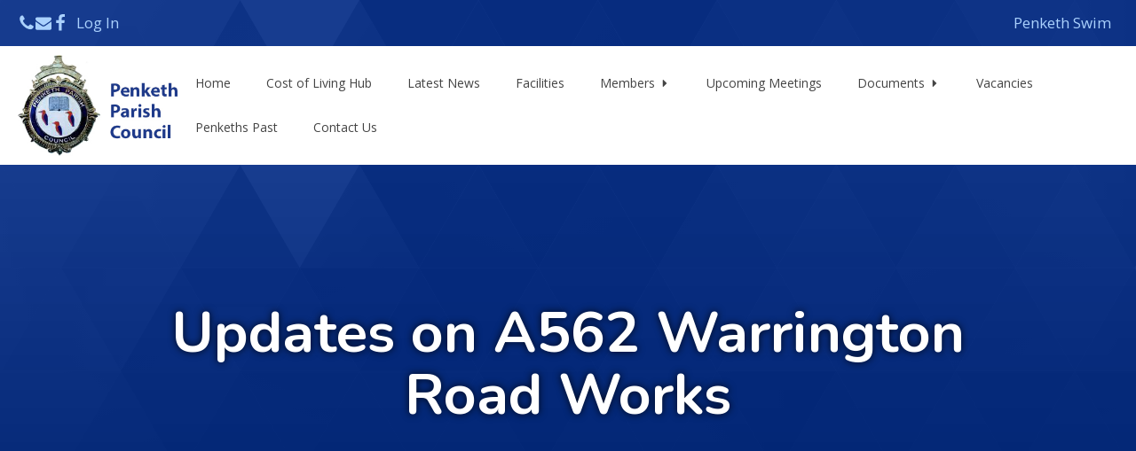

--- FILE ---
content_type: text/html; charset=UTF-8
request_url: https://penkethparishcouncil.org.uk/latest-news/updates-on-a562-warrington-road-works/
body_size: 24754
content:
<!DOCTYPE html>
<html lang="en-GB" >
<head>
<meta charset="UTF-8">
<meta name="viewport" content="width=device-width, initial-scale=1.0">
<!-- WP_HEAD() START -->
<title>Updates on A562 Warrington Road Works - Latest News - The Penketh Parish Council</title>
<link rel="preload" as="style" href="https://fonts.googleapis.com/css?family=Open+Sans:100,200,300,400,500,600,700,800,900|Nunito:100,200,300,400,500,600,700,800,900" >
<link rel="stylesheet" href="https://fonts.googleapis.com/css?family=Open+Sans:100,200,300,400,500,600,700,800,900|Nunito:100,200,300,400,500,600,700,800,900">
<meta name="dc.title" content="Updates on A562 Warrington Road Works - Latest News - The Penketh Parish Council">
<meta name="dc.description" content="Further remedial works to be completed. After being contacted by a few residents and seeing some of the Social Media feedback online about the recent Road Works through Penketh, I contacted the Highways Maintenance Principal Engineer. Some debris, signs and cones had been left behind, as well as some unfortunate anti-social&hellip;">
<meta name="dc.relation" content="https://penkethparishcouncil.org.uk/latest-news/updates-on-a562-warrington-road-works/">
<meta name="dc.source" content="https://penkethparishcouncil.org.uk/">
<meta name="dc.language" content="en_GB">
<meta name="description" content="Further remedial works to be completed. After being contacted by a few residents and seeing some of the Social Media feedback online about the recent Road Works through Penketh, I contacted the Highways Maintenance Principal Engineer. Some debris, signs and cones had been left behind, as well as some unfortunate anti-social&hellip;">
<meta name="robots" content="index, follow, max-snippet:-1, max-image-preview:large, max-video-preview:-1">
<link rel="canonical" href="https://penkethparishcouncil.org.uk/latest-news/updates-on-a562-warrington-road-works/">
<meta property="og:url" content="https://penkethparishcouncil.org.uk/latest-news/updates-on-a562-warrington-road-works/">
<meta property="og:site_name" content="The Penketh Parish Council">
<meta property="og:locale" content="en_GB">
<meta property="og:type" content="article">
<meta property="article:author" content="">
<meta property="article:publisher" content="">
<meta property="og:title" content="Updates on A562 Warrington Road Works - Latest News - The Penketh Parish Council">
<meta property="og:description" content="Further remedial works to be completed. After being contacted by a few residents and seeing some of the Social Media feedback online about the recent Road Works through Penketh, I contacted the Highways Maintenance Principal Engineer. Some debris, signs and cones had been left behind, as well as some unfortunate anti-social&hellip;">
<meta property="og:image" content="https://penkethparishcouncil.org.uk/wp-content/uploads/2022/12/aHRegOAb7z87C6yIDJ4U.jpg">
<meta property="og:image:secure_url" content="https://penkethparishcouncil.org.uk/wp-content/uploads/2022/12/aHRegOAb7z87C6yIDJ4U.jpg">
<meta property="og:image:width" content="800">
<meta property="og:image:height" content="523">
<meta property="fb:pages" content="">
<meta property="fb:admins" content="">
<meta property="fb:app_id" content="">
<meta name="twitter:card" content="summary">
<meta name="twitter:site" content="">
<meta name="twitter:creator" content="">
<meta name="twitter:title" content="Updates on A562 Warrington Road Works - Latest News - The Penketh Parish Council">
<meta name="twitter:description" content="Further remedial works to be completed. After being contacted by a few residents and seeing some of the Social Media feedback online about the recent Road Works through Penketh, I contacted the Highways Maintenance Principal Engineer. Some debris, signs and cones had been left behind, as well as some unfortunate anti-social&hellip;">
<meta name="twitter:image" content="https://penkethparishcouncil.org.uk/wp-content/uploads/2022/12/aHRegOAb7z87C6yIDJ4U.jpg">
<link rel='dns-prefetch' href='//www.google.com' />
<link rel="alternate" type="application/rss+xml" title="The Penketh Parish Council &raquo; Updates on A562 Warrington Road Works Comments Feed" href="https://penkethparishcouncil.org.uk/latest-news/updates-on-a562-warrington-road-works/feed/" />
<link rel='stylesheet' id='wp-block-library-css' href='https://penkethparishcouncil.org.uk/wp-includes/css/dist/block-library/style.min.css?ver=6.5.5' type='text/css' media='all' />
<style id='wpseopress-local-business-style-inline-css' type='text/css'>
span.wp-block-wpseopress-local-business-field{margin-right:8px}

</style>
<style id='classic-theme-styles-inline-css' type='text/css'>
/*! This file is auto-generated */
.wp-block-button__link{color:#fff;background-color:#32373c;border-radius:9999px;box-shadow:none;text-decoration:none;padding:calc(.667em + 2px) calc(1.333em + 2px);font-size:1.125em}.wp-block-file__button{background:#32373c;color:#fff;text-decoration:none}
</style>
<style id='global-styles-inline-css' type='text/css'>
body{--wp--preset--color--black: #000000;--wp--preset--color--cyan-bluish-gray: #abb8c3;--wp--preset--color--white: #ffffff;--wp--preset--color--pale-pink: #f78da7;--wp--preset--color--vivid-red: #cf2e2e;--wp--preset--color--luminous-vivid-orange: #ff6900;--wp--preset--color--luminous-vivid-amber: #fcb900;--wp--preset--color--light-green-cyan: #7bdcb5;--wp--preset--color--vivid-green-cyan: #00d084;--wp--preset--color--pale-cyan-blue: #8ed1fc;--wp--preset--color--vivid-cyan-blue: #0693e3;--wp--preset--color--vivid-purple: #9b51e0;--wp--preset--gradient--vivid-cyan-blue-to-vivid-purple: linear-gradient(135deg,rgba(6,147,227,1) 0%,rgb(155,81,224) 100%);--wp--preset--gradient--light-green-cyan-to-vivid-green-cyan: linear-gradient(135deg,rgb(122,220,180) 0%,rgb(0,208,130) 100%);--wp--preset--gradient--luminous-vivid-amber-to-luminous-vivid-orange: linear-gradient(135deg,rgba(252,185,0,1) 0%,rgba(255,105,0,1) 100%);--wp--preset--gradient--luminous-vivid-orange-to-vivid-red: linear-gradient(135deg,rgba(255,105,0,1) 0%,rgb(207,46,46) 100%);--wp--preset--gradient--very-light-gray-to-cyan-bluish-gray: linear-gradient(135deg,rgb(238,238,238) 0%,rgb(169,184,195) 100%);--wp--preset--gradient--cool-to-warm-spectrum: linear-gradient(135deg,rgb(74,234,220) 0%,rgb(151,120,209) 20%,rgb(207,42,186) 40%,rgb(238,44,130) 60%,rgb(251,105,98) 80%,rgb(254,248,76) 100%);--wp--preset--gradient--blush-light-purple: linear-gradient(135deg,rgb(255,206,236) 0%,rgb(152,150,240) 100%);--wp--preset--gradient--blush-bordeaux: linear-gradient(135deg,rgb(254,205,165) 0%,rgb(254,45,45) 50%,rgb(107,0,62) 100%);--wp--preset--gradient--luminous-dusk: linear-gradient(135deg,rgb(255,203,112) 0%,rgb(199,81,192) 50%,rgb(65,88,208) 100%);--wp--preset--gradient--pale-ocean: linear-gradient(135deg,rgb(255,245,203) 0%,rgb(182,227,212) 50%,rgb(51,167,181) 100%);--wp--preset--gradient--electric-grass: linear-gradient(135deg,rgb(202,248,128) 0%,rgb(113,206,126) 100%);--wp--preset--gradient--midnight: linear-gradient(135deg,rgb(2,3,129) 0%,rgb(40,116,252) 100%);--wp--preset--font-size--small: 13px;--wp--preset--font-size--medium: 20px;--wp--preset--font-size--large: 36px;--wp--preset--font-size--x-large: 42px;--wp--preset--spacing--20: 0.44rem;--wp--preset--spacing--30: 0.67rem;--wp--preset--spacing--40: 1rem;--wp--preset--spacing--50: 1.5rem;--wp--preset--spacing--60: 2.25rem;--wp--preset--spacing--70: 3.38rem;--wp--preset--spacing--80: 5.06rem;--wp--preset--shadow--natural: 6px 6px 9px rgba(0, 0, 0, 0.2);--wp--preset--shadow--deep: 12px 12px 50px rgba(0, 0, 0, 0.4);--wp--preset--shadow--sharp: 6px 6px 0px rgba(0, 0, 0, 0.2);--wp--preset--shadow--outlined: 6px 6px 0px -3px rgba(255, 255, 255, 1), 6px 6px rgba(0, 0, 0, 1);--wp--preset--shadow--crisp: 6px 6px 0px rgba(0, 0, 0, 1);}:where(.is-layout-flex){gap: 0.5em;}:where(.is-layout-grid){gap: 0.5em;}body .is-layout-flex{display: flex;}body .is-layout-flex{flex-wrap: wrap;align-items: center;}body .is-layout-flex > *{margin: 0;}body .is-layout-grid{display: grid;}body .is-layout-grid > *{margin: 0;}:where(.wp-block-columns.is-layout-flex){gap: 2em;}:where(.wp-block-columns.is-layout-grid){gap: 2em;}:where(.wp-block-post-template.is-layout-flex){gap: 1.25em;}:where(.wp-block-post-template.is-layout-grid){gap: 1.25em;}.has-black-color{color: var(--wp--preset--color--black) !important;}.has-cyan-bluish-gray-color{color: var(--wp--preset--color--cyan-bluish-gray) !important;}.has-white-color{color: var(--wp--preset--color--white) !important;}.has-pale-pink-color{color: var(--wp--preset--color--pale-pink) !important;}.has-vivid-red-color{color: var(--wp--preset--color--vivid-red) !important;}.has-luminous-vivid-orange-color{color: var(--wp--preset--color--luminous-vivid-orange) !important;}.has-luminous-vivid-amber-color{color: var(--wp--preset--color--luminous-vivid-amber) !important;}.has-light-green-cyan-color{color: var(--wp--preset--color--light-green-cyan) !important;}.has-vivid-green-cyan-color{color: var(--wp--preset--color--vivid-green-cyan) !important;}.has-pale-cyan-blue-color{color: var(--wp--preset--color--pale-cyan-blue) !important;}.has-vivid-cyan-blue-color{color: var(--wp--preset--color--vivid-cyan-blue) !important;}.has-vivid-purple-color{color: var(--wp--preset--color--vivid-purple) !important;}.has-black-background-color{background-color: var(--wp--preset--color--black) !important;}.has-cyan-bluish-gray-background-color{background-color: var(--wp--preset--color--cyan-bluish-gray) !important;}.has-white-background-color{background-color: var(--wp--preset--color--white) !important;}.has-pale-pink-background-color{background-color: var(--wp--preset--color--pale-pink) !important;}.has-vivid-red-background-color{background-color: var(--wp--preset--color--vivid-red) !important;}.has-luminous-vivid-orange-background-color{background-color: var(--wp--preset--color--luminous-vivid-orange) !important;}.has-luminous-vivid-amber-background-color{background-color: var(--wp--preset--color--luminous-vivid-amber) !important;}.has-light-green-cyan-background-color{background-color: var(--wp--preset--color--light-green-cyan) !important;}.has-vivid-green-cyan-background-color{background-color: var(--wp--preset--color--vivid-green-cyan) !important;}.has-pale-cyan-blue-background-color{background-color: var(--wp--preset--color--pale-cyan-blue) !important;}.has-vivid-cyan-blue-background-color{background-color: var(--wp--preset--color--vivid-cyan-blue) !important;}.has-vivid-purple-background-color{background-color: var(--wp--preset--color--vivid-purple) !important;}.has-black-border-color{border-color: var(--wp--preset--color--black) !important;}.has-cyan-bluish-gray-border-color{border-color: var(--wp--preset--color--cyan-bluish-gray) !important;}.has-white-border-color{border-color: var(--wp--preset--color--white) !important;}.has-pale-pink-border-color{border-color: var(--wp--preset--color--pale-pink) !important;}.has-vivid-red-border-color{border-color: var(--wp--preset--color--vivid-red) !important;}.has-luminous-vivid-orange-border-color{border-color: var(--wp--preset--color--luminous-vivid-orange) !important;}.has-luminous-vivid-amber-border-color{border-color: var(--wp--preset--color--luminous-vivid-amber) !important;}.has-light-green-cyan-border-color{border-color: var(--wp--preset--color--light-green-cyan) !important;}.has-vivid-green-cyan-border-color{border-color: var(--wp--preset--color--vivid-green-cyan) !important;}.has-pale-cyan-blue-border-color{border-color: var(--wp--preset--color--pale-cyan-blue) !important;}.has-vivid-cyan-blue-border-color{border-color: var(--wp--preset--color--vivid-cyan-blue) !important;}.has-vivid-purple-border-color{border-color: var(--wp--preset--color--vivid-purple) !important;}.has-vivid-cyan-blue-to-vivid-purple-gradient-background{background: var(--wp--preset--gradient--vivid-cyan-blue-to-vivid-purple) !important;}.has-light-green-cyan-to-vivid-green-cyan-gradient-background{background: var(--wp--preset--gradient--light-green-cyan-to-vivid-green-cyan) !important;}.has-luminous-vivid-amber-to-luminous-vivid-orange-gradient-background{background: var(--wp--preset--gradient--luminous-vivid-amber-to-luminous-vivid-orange) !important;}.has-luminous-vivid-orange-to-vivid-red-gradient-background{background: var(--wp--preset--gradient--luminous-vivid-orange-to-vivid-red) !important;}.has-very-light-gray-to-cyan-bluish-gray-gradient-background{background: var(--wp--preset--gradient--very-light-gray-to-cyan-bluish-gray) !important;}.has-cool-to-warm-spectrum-gradient-background{background: var(--wp--preset--gradient--cool-to-warm-spectrum) !important;}.has-blush-light-purple-gradient-background{background: var(--wp--preset--gradient--blush-light-purple) !important;}.has-blush-bordeaux-gradient-background{background: var(--wp--preset--gradient--blush-bordeaux) !important;}.has-luminous-dusk-gradient-background{background: var(--wp--preset--gradient--luminous-dusk) !important;}.has-pale-ocean-gradient-background{background: var(--wp--preset--gradient--pale-ocean) !important;}.has-electric-grass-gradient-background{background: var(--wp--preset--gradient--electric-grass) !important;}.has-midnight-gradient-background{background: var(--wp--preset--gradient--midnight) !important;}.has-small-font-size{font-size: var(--wp--preset--font-size--small) !important;}.has-medium-font-size{font-size: var(--wp--preset--font-size--medium) !important;}.has-large-font-size{font-size: var(--wp--preset--font-size--large) !important;}.has-x-large-font-size{font-size: var(--wp--preset--font-size--x-large) !important;}
.wp-block-navigation a:where(:not(.wp-element-button)){color: inherit;}
:where(.wp-block-post-template.is-layout-flex){gap: 1.25em;}:where(.wp-block-post-template.is-layout-grid){gap: 1.25em;}
:where(.wp-block-columns.is-layout-flex){gap: 2em;}:where(.wp-block-columns.is-layout-grid){gap: 2em;}
.wp-block-pullquote{font-size: 1.5em;line-height: 1.6;}
</style>
<link rel='stylesheet' id='oxygen-css' href='https://penkethparishcouncil.org.uk/wp-content/plugins/oxygen/component-framework/oxygen.css?ver=4.8.3' type='text/css' media='all' />
<style id='oxymade-inline-css' type='text/css'>
:root {--primary-color: rgb(64, 87, 155);--dark-color: rgb(6, 11, 35);--paragraph-color: rgb(68, 68, 68);--border-color: rgb(220, 223, 228);--placeholder-color: rgb(237, 240, 249);--background-color: rgb(249, 250, 251);--secondary-color: rgb(51, 51, 92);--light-color: rgb(255, 255, 255);--paragraph-alt-color: rgb(209, 213, 219);--border-alt-color: rgb(71, 71, 107);--placeholder-alt-color: rgb(250, 245, 240);--background-alt-color: rgb(245, 245, 245);--tertiary-color: rgb(170, 209, 253);--black-color: rgb(25, 25, 25);--white-color: rgb(255, 255, 255);--success-color: rgb(56, 161, 105);--warning-color: rgb(185, 28, 28);--error-color: rgb(229, 62, 62);--success-light-color: rgb(240, 255, 244);--warning-light-color: rgb(254, 226, 226);--error-light-color: rgb(255, 245, 245);--extra-color-1: rgb(255, 255, 255);--extra-color-2: rgb(255, 255, 255);--extra-color-3: rgb(255, 255, 255);--extra-color-4: rgb(255, 255, 255);--primary-hover-color: rgba(48, 66, 119, 1);--secondary-hover-color: rgba(32, 32, 59, 1);--primary-alt-color: rgba(226, 230, 243, 1);--secondary-alt-color: rgba(228, 228, 240, 1);--primary-alt-hover-color: rgba(190, 199, 227, 1);--secondary-alt-hover-color: rgba(195, 195, 222, 1);--primary-rgb-vals: 64, 87, 155;--secondary-rgb-vals: 51, 51, 92;--transparent-color: transparent;--dark-rgb-vals: 6, 11, 35;--paragraph-rgb-vals: 68, 68, 68;--tertiary-rgb-vals: 170, 209, 253;--black-rgb-vals: 25, 25, 25;--success-rgb-vals: 56, 161, 105;--warning-rgb-vals: 185, 28, 28;--error-rgb-vals: 229, 62, 62;--extra-color-1-rgb-vals: 255, 255, 255;--extra-color-2-rgb-vals: 255, 255, 255;--extra-color-3-rgb-vals: 255, 255, 255;--extra-color-4-rgb-vals: 255, 255, 255;}
html { font-size: 62.5%; } body { font-size: 1.7rem; }
:root {--desktop-text-base: 1.7;--mobile-text-base: 1.6;--responsive-text-ratio: 0.7;--smallest-font-size: 1.5;--h-font-weight: 700;--desktop-type-scale-ratio: 1.250;--mobile-type-scale-ratio: 1.200;--viewport-min: 48;--viewport-max: 112;--lh-65-150: 0.98;--lh-49-64: 1.2;--lh-37-48: 1.2;--lh-31-36: 1.3;--lh-25-30: 1.4;--lh-21-24: 1.6;--lh-17-20: 1.8;--lh-13-16: 2;--desktop-h6: 2.125;--desktop-h5: 2.65625;--desktop-h4: 3.3203125;--desktop-h3: 4.150390625;--desktop-h2: 5.18798828125;--desktop-h1: 6.4849853515625;--desktop-hero: 8.1062316894531;--mobile-h6: 1.92;--mobile-h5: 2.304;--mobile-h4: 2.7648;--mobile-h3: 3.31776;--mobile-h2: 3.981312;--mobile-h1: 4.7775744;--mobile-hero: 5.73308928;--desktop-xs: 1.275;--desktop-sm: 1.4875;--desktop-base: 1.7;--desktop-lg: 1.9125;--desktop-xl: 2.125;--desktop-2xl: 2.55;--desktop-3xl: 2.975;--desktop-4xl: 3.825;--desktop-5xl: 4.675;--desktop-6xl: 5.95;--desktop-7xl: 7.225;--desktop-8xl: 9.775;--desktop-9xl: 11.9;--mobile-xs: 1.2;--mobile-sm: 1.4;--mobile-base: 1.6;--mobile-lg: 1.8;--mobile-xl: 2;--mobile-2xl: 2.4;--mobile-3xl: 2.8;--mobile-4xl: 3.6;--mobile-5xl: 4.4;--mobile-6xl: 5.6;--mobile-7xl: 6.8;--mobile-8xl: 9.2;--mobile-9xl: 11.2;--lh-hero: 1.09;--lh-h1: 1.09;--lh-h2: 1.2;--lh-h3: 1.25;--lh-h4: 1.35;--lh-h5: 1.5;--lh-h6: 1.7;--lh-xs: 2;--lh-sm: 2;--lh-base: 1.9;--lh-lg: 1.8;--lh-xl: 1.7;--lh-2xl: 1.5;--lh-3xl: 1.4;--lh-4xl: 1.25;--lh-5xl: 1.2;--lh-6xl: 1.2;--lh-7xl: 0.98;--lh-8xl: 0.98;--lh-9xl: 0.98;}
</style>
<link rel='stylesheet' id='wpdiscuz-frontend-css-css' href='https://penkethparishcouncil.org.uk/wp-content/plugins/wpdiscuz/themes/default/style.css?ver=7.6.20' type='text/css' media='all' />
<style id='wpdiscuz-frontend-css-inline-css' type='text/css'>
 #wpdcom .wpd-blog-administrator .wpd-comment-label{color:#ffffff;background-color:#00B38F;border:none}#wpdcom .wpd-blog-administrator .wpd-comment-author, #wpdcom .wpd-blog-administrator .wpd-comment-author a{color:#00B38F}#wpdcom.wpd-layout-1 .wpd-comment .wpd-blog-administrator .wpd-avatar img{border-color:#00B38F}#wpdcom.wpd-layout-2 .wpd-comment.wpd-reply .wpd-comment-wrap.wpd-blog-administrator{border-left:3px solid #00B38F}#wpdcom.wpd-layout-2 .wpd-comment .wpd-blog-administrator .wpd-avatar img{border-bottom-color:#00B38F}#wpdcom.wpd-layout-3 .wpd-blog-administrator .wpd-comment-subheader{border-top:1px dashed #00B38F}#wpdcom.wpd-layout-3 .wpd-reply .wpd-blog-administrator .wpd-comment-right{border-left:1px solid #00B38F}#wpdcom .wpd-blog-editor .wpd-comment-label{color:#ffffff;background-color:#00B38F;border:none}#wpdcom .wpd-blog-editor .wpd-comment-author, #wpdcom .wpd-blog-editor .wpd-comment-author a{color:#00B38F}#wpdcom.wpd-layout-1 .wpd-comment .wpd-blog-editor .wpd-avatar img{border-color:#00B38F}#wpdcom.wpd-layout-2 .wpd-comment.wpd-reply .wpd-comment-wrap.wpd-blog-editor{border-left:3px solid #00B38F}#wpdcom.wpd-layout-2 .wpd-comment .wpd-blog-editor .wpd-avatar img{border-bottom-color:#00B38F}#wpdcom.wpd-layout-3 .wpd-blog-editor .wpd-comment-subheader{border-top:1px dashed #00B38F}#wpdcom.wpd-layout-3 .wpd-reply .wpd-blog-editor .wpd-comment-right{border-left:1px solid #00B38F}#wpdcom .wpd-blog-author .wpd-comment-label{color:#ffffff;background-color:#00B38F;border:none}#wpdcom .wpd-blog-author .wpd-comment-author, #wpdcom .wpd-blog-author .wpd-comment-author a{color:#00B38F}#wpdcom.wpd-layout-1 .wpd-comment .wpd-blog-author .wpd-avatar img{border-color:#00B38F}#wpdcom.wpd-layout-2 .wpd-comment .wpd-blog-author .wpd-avatar img{border-bottom-color:#00B38F}#wpdcom.wpd-layout-3 .wpd-blog-author .wpd-comment-subheader{border-top:1px dashed #00B38F}#wpdcom.wpd-layout-3 .wpd-reply .wpd-blog-author .wpd-comment-right{border-left:1px solid #00B38F}#wpdcom .wpd-blog-contributor .wpd-comment-label{color:#ffffff;background-color:#00B38F;border:none}#wpdcom .wpd-blog-contributor .wpd-comment-author, #wpdcom .wpd-blog-contributor .wpd-comment-author a{color:#00B38F}#wpdcom.wpd-layout-1 .wpd-comment .wpd-blog-contributor .wpd-avatar img{border-color:#00B38F}#wpdcom.wpd-layout-2 .wpd-comment .wpd-blog-contributor .wpd-avatar img{border-bottom-color:#00B38F}#wpdcom.wpd-layout-3 .wpd-blog-contributor .wpd-comment-subheader{border-top:1px dashed #00B38F}#wpdcom.wpd-layout-3 .wpd-reply .wpd-blog-contributor .wpd-comment-right{border-left:1px solid #00B38F}#wpdcom .wpd-blog-subscriber .wpd-comment-label{color:#ffffff;background-color:#00B38F;border:none}#wpdcom .wpd-blog-subscriber .wpd-comment-author, #wpdcom .wpd-blog-subscriber .wpd-comment-author a{color:#00B38F}#wpdcom.wpd-layout-2 .wpd-comment .wpd-blog-subscriber .wpd-avatar img{border-bottom-color:#00B38F}#wpdcom.wpd-layout-3 .wpd-blog-subscriber .wpd-comment-subheader{border-top:1px dashed #00B38F}#wpdcom .wpd-blog-post_author .wpd-comment-label{color:#ffffff;background-color:#00B38F;border:none}#wpdcom .wpd-blog-post_author .wpd-comment-author, #wpdcom .wpd-blog-post_author .wpd-comment-author a{color:#00B38F}#wpdcom .wpd-blog-post_author .wpd-avatar img{border-color:#00B38F}#wpdcom.wpd-layout-1 .wpd-comment .wpd-blog-post_author .wpd-avatar img{border-color:#00B38F}#wpdcom.wpd-layout-2 .wpd-comment.wpd-reply .wpd-comment-wrap.wpd-blog-post_author{border-left:3px solid #00B38F}#wpdcom.wpd-layout-2 .wpd-comment .wpd-blog-post_author .wpd-avatar img{border-bottom-color:#00B38F}#wpdcom.wpd-layout-3 .wpd-blog-post_author .wpd-comment-subheader{border-top:1px dashed #00B38F}#wpdcom.wpd-layout-3 .wpd-reply .wpd-blog-post_author .wpd-comment-right{border-left:1px solid #00B38F}#wpdcom .wpd-blog-guest .wpd-comment-label{color:#ffffff;background-color:#00B38F;border:none}#wpdcom .wpd-blog-guest .wpd-comment-author, #wpdcom .wpd-blog-guest .wpd-comment-author a{color:#00B38F}#wpdcom.wpd-layout-3 .wpd-blog-guest .wpd-comment-subheader{border-top:1px dashed #00B38F}#comments, #respond, .comments-area, #wpdcom{}#wpdcom .ql-editor > *{color:#777777}#wpdcom .ql-editor::before{}#wpdcom .ql-toolbar{border:1px solid #DDDDDD;border-top:none}#wpdcom .ql-container{border:1px solid #DDDDDD;border-bottom:none}#wpdcom .wpd-form-row .wpdiscuz-item input[type="text"], #wpdcom .wpd-form-row .wpdiscuz-item input[type="email"], #wpdcom .wpd-form-row .wpdiscuz-item input[type="url"], #wpdcom .wpd-form-row .wpdiscuz-item input[type="color"], #wpdcom .wpd-form-row .wpdiscuz-item input[type="date"], #wpdcom .wpd-form-row .wpdiscuz-item input[type="datetime"], #wpdcom .wpd-form-row .wpdiscuz-item input[type="datetime-local"], #wpdcom .wpd-form-row .wpdiscuz-item input[type="month"], #wpdcom .wpd-form-row .wpdiscuz-item input[type="number"], #wpdcom .wpd-form-row .wpdiscuz-item input[type="time"], #wpdcom textarea, #wpdcom select{border:1px solid #DDDDDD;color:#777777}#wpdcom .wpd-form-row .wpdiscuz-item textarea{border:1px solid #DDDDDD}#wpdcom input::placeholder, #wpdcom textarea::placeholder, #wpdcom input::-moz-placeholder, #wpdcom textarea::-webkit-input-placeholder{}#wpdcom .wpd-comment-text{color:#777777}#wpdcom .wpd-thread-head .wpd-thread-info{border-bottom:2px solid #40579b}#wpdcom .wpd-thread-head .wpd-thread-info.wpd-reviews-tab svg{fill:#40579b}#wpdcom .wpd-thread-head .wpdiscuz-user-settings{border-bottom:2px solid #40579b}#wpdcom .wpd-thread-head .wpdiscuz-user-settings:hover{color:#40579b}#wpdcom .wpd-comment .wpd-follow-link:hover{color:#40579b}#wpdcom .wpd-comment-status .wpd-sticky{color:#40579b}#wpdcom .wpd-thread-filter .wpdf-active{color:#40579b;border-bottom-color:#40579b}#wpdcom .wpd-comment-info-bar{border:1px dashed #6779af;background:#eceff5}#wpdcom .wpd-comment-info-bar .wpd-current-view i{color:#40579b}#wpdcom .wpd-filter-view-all:hover{background:#40579b}#wpdcom .wpdiscuz-item .wpdiscuz-rating > label{color:#DDDDDD}#wpdcom .wpdiscuz-item .wpdiscuz-rating:not(:checked) > label:hover, .wpdiscuz-rating:not(:checked) > label:hover ~ label{}#wpdcom .wpdiscuz-item .wpdiscuz-rating > input ~ label:hover, #wpdcom .wpdiscuz-item .wpdiscuz-rating > input:not(:checked) ~ label:hover ~ label, #wpdcom .wpdiscuz-item .wpdiscuz-rating > input:not(:checked) ~ label:hover ~ label{color:#FFED85}#wpdcom .wpdiscuz-item .wpdiscuz-rating > input:checked ~ label:hover, #wpdcom .wpdiscuz-item .wpdiscuz-rating > input:checked ~ label:hover, #wpdcom .wpdiscuz-item .wpdiscuz-rating > label:hover ~ input:checked ~ label, #wpdcom .wpdiscuz-item .wpdiscuz-rating > input:checked + label:hover ~ label, #wpdcom .wpdiscuz-item .wpdiscuz-rating > input:checked ~ label:hover ~ label, .wpd-custom-field .wcf-active-star, #wpdcom .wpdiscuz-item .wpdiscuz-rating > input:checked ~ label{color:#FFD700}#wpd-post-rating .wpd-rating-wrap .wpd-rating-stars svg .wpd-star{fill:#DDDDDD}#wpd-post-rating .wpd-rating-wrap .wpd-rating-stars svg .wpd-active{fill:#FFD700}#wpd-post-rating .wpd-rating-wrap .wpd-rate-starts svg .wpd-star{fill:#DDDDDD}#wpd-post-rating .wpd-rating-wrap .wpd-rate-starts:hover svg .wpd-star{fill:#FFED85}#wpd-post-rating.wpd-not-rated .wpd-rating-wrap .wpd-rate-starts svg:hover ~ svg .wpd-star{fill:#DDDDDD}.wpdiscuz-post-rating-wrap .wpd-rating .wpd-rating-wrap .wpd-rating-stars svg .wpd-star{fill:#DDDDDD}.wpdiscuz-post-rating-wrap .wpd-rating .wpd-rating-wrap .wpd-rating-stars svg .wpd-active{fill:#FFD700}#wpdcom .wpd-comment .wpd-follow-active{color:#ff7a00}#wpdcom .page-numbers{color:#555;border:#555 1px solid}#wpdcom span.current{background:#555}#wpdcom.wpd-layout-1 .wpd-new-loaded-comment > .wpd-comment-wrap > .wpd-comment-right{background:#FFFAD6}#wpdcom.wpd-layout-2 .wpd-new-loaded-comment.wpd-comment > .wpd-comment-wrap > .wpd-comment-right{background:#FFFAD6}#wpdcom.wpd-layout-2 .wpd-new-loaded-comment.wpd-comment.wpd-reply > .wpd-comment-wrap > .wpd-comment-right{background:transparent}#wpdcom.wpd-layout-2 .wpd-new-loaded-comment.wpd-comment.wpd-reply > .wpd-comment-wrap{background:#FFFAD6}#wpdcom.wpd-layout-3 .wpd-new-loaded-comment.wpd-comment > .wpd-comment-wrap > .wpd-comment-right{background:#FFFAD6}#wpdcom .wpd-follow:hover i, #wpdcom .wpd-unfollow:hover i, #wpdcom .wpd-comment .wpd-follow-active:hover i{color:#40579b}#wpdcom .wpdiscuz-readmore{cursor:pointer;color:#40579b}.wpd-custom-field .wcf-pasiv-star, #wpcomm .wpdiscuz-item .wpdiscuz-rating > label{color:#DDDDDD}.wpd-wrapper .wpd-list-item.wpd-active{border-top:3px solid #40579b}#wpdcom.wpd-layout-2 .wpd-comment.wpd-reply.wpd-unapproved-comment .wpd-comment-wrap{border-left:3px solid #FFFAD6}#wpdcom.wpd-layout-3 .wpd-comment.wpd-reply.wpd-unapproved-comment .wpd-comment-right{border-left:1px solid #FFFAD6}#wpdcom .wpd-prim-button{background-color:#40579b;color:#FFFFFF}#wpdcom .wpd_label__check i.wpdicon-on{color:#40579b;border:1px solid #a0abcd}#wpd-bubble-wrapper #wpd-bubble-all-comments-count{color:#1DB99A}#wpd-bubble-wrapper > div{background-color:#1DB99A}#wpd-bubble-wrapper > #wpd-bubble #wpd-bubble-add-message{background-color:#1DB99A}#wpd-bubble-wrapper > #wpd-bubble #wpd-bubble-add-message::before{border-left-color:#1DB99A;border-right-color:#1DB99A}#wpd-bubble-wrapper.wpd-right-corner > #wpd-bubble #wpd-bubble-add-message::before{border-left-color:#1DB99A;border-right-color:#1DB99A}.wpd-inline-icon-wrapper path.wpd-inline-icon-first{fill:#1DB99A}.wpd-inline-icon-count{background-color:#1DB99A}.wpd-inline-icon-count::before{border-right-color:#1DB99A}.wpd-inline-form-wrapper::before{border-bottom-color:#1DB99A}.wpd-inline-form-question{background-color:#1DB99A}.wpd-inline-form{background-color:#1DB99A}.wpd-last-inline-comments-wrapper{border-color:#1DB99A}.wpd-last-inline-comments-wrapper::before{border-bottom-color:#1DB99A}.wpd-last-inline-comments-wrapper .wpd-view-all-inline-comments{background:#1DB99A}.wpd-last-inline-comments-wrapper .wpd-view-all-inline-comments:hover,.wpd-last-inline-comments-wrapper .wpd-view-all-inline-comments:active,.wpd-last-inline-comments-wrapper .wpd-view-all-inline-comments:focus{background-color:#1DB99A}#wpdcom .ql-snow .ql-tooltip[data-mode="link"]::before{content:"Enter link:"}#wpdcom .ql-snow .ql-tooltip.ql-editing a.ql-action::after{content:"Save"}.comments-area{width:auto}
</style>
<link rel='stylesheet' id='wpdiscuz-fa-css' href='https://penkethparishcouncil.org.uk/wp-content/plugins/wpdiscuz/assets/third-party/font-awesome-5.13.0/css/fa.min.css?ver=7.6.20' type='text/css' media='all' />
<link rel='stylesheet' id='wpdiscuz-combo-css-css' href='https://penkethparishcouncil.org.uk/wp-content/plugins/wpdiscuz/assets/css/wpdiscuz-combo.min.css?ver=6.5.5' type='text/css' media='all' />
<style id='wpgb-head-inline-css' type='text/css'>
.wp-grid-builder:not(.wpgb-template),.wpgb-facet{opacity:0.01}.wpgb-facet fieldset{margin:0;padding:0;border:none;outline:none;box-shadow:none}.wpgb-facet fieldset:last-child{margin-bottom:40px;}.wpgb-facet fieldset legend.wpgb-sr-only{height:1px;width:1px}
</style>
<link rel='stylesheet' id='mmenucss-css' href='https://penkethparishcouncil.org.uk/wp-content/uploads/2022/01/mmenu-light.css?ver=1769062702' type='text/css' media='all' />
<script type="text/javascript" src="https://penkethparishcouncil.org.uk/wp-includes/js/jquery/jquery.min.js?ver=3.7.1" id="jquery-core-js"></script>
<link rel="https://api.w.org/" href="https://penkethparishcouncil.org.uk/wp-json/" /><link rel="alternate" type="application/json" href="https://penkethparishcouncil.org.uk/wp-json/wp/v2/latest-news/1962" /><link rel="EditURI" type="application/rsd+xml" title="RSD" href="https://penkethparishcouncil.org.uk/xmlrpc.php?rsd" />
<meta name="generator" content="WordPress 6.5.5" />
<link rel='shortlink' href='https://penkethparishcouncil.org.uk/?p=1962' />
<link rel="alternate" type="application/json+oembed" href="https://penkethparishcouncil.org.uk/wp-json/oembed/1.0/embed?url=https%3A%2F%2Fpenkethparishcouncil.org.uk%2Flatest-news%2Fupdates-on-a562-warrington-road-works%2F" />
<link rel="alternate" type="text/xml+oembed" href="https://penkethparishcouncil.org.uk/wp-json/oembed/1.0/embed?url=https%3A%2F%2Fpenkethparishcouncil.org.uk%2Flatest-news%2Fupdates-on-a562-warrington-road-works%2F&#038;format=xml" />
<noscript><style>.wp-grid-builder .wpgb-card.wpgb-card-hidden .wpgb-card-wrapper{opacity:1!important;visibility:visible!important;transform:none!important}.wpgb-facet {opacity:1!important;pointer-events:auto!important}.wpgb-facet *:not(.wpgb-pagination-facet){display:none}</style></noscript><link rel="icon" href="https://penkethparishcouncil.org.uk/wp-content/uploads/favicon-310-150x150.png" sizes="32x32" />
<link rel="icon" href="https://penkethparishcouncil.org.uk/wp-content/uploads/favicon-310-300x300.png" sizes="192x192" />
<link rel="apple-touch-icon" href="https://penkethparishcouncil.org.uk/wp-content/uploads/favicon-310-300x300.png" />
<meta name="msapplication-TileImage" content="https://penkethparishcouncil.org.uk/wp-content/uploads/favicon-310-300x300.png" />

<script async src='https://www.googletagmanager.com/gtag/js?id=G-PCTE19ZW4H'></script><script>
window.dataLayer = window.dataLayer || [];
function gtag(){dataLayer.push(arguments);}gtag('js', new Date());

 gtag('config', 'G-PCTE19ZW4H' , {});

</script>
<link rel='stylesheet' id='oxygen-cache-16-css' href='//penkethparishcouncil.org.uk/wp-content/uploads/oxygen/css/16.css?cache=1721825665&#038;ver=6.5.5' type='text/css' media='all' />
<link rel='stylesheet' id='oxygen-cache-1123-css' href='//penkethparishcouncil.org.uk/wp-content/uploads/oxygen/css/1123.css?cache=1644439370&#038;ver=6.5.5' type='text/css' media='all' />
<link rel='stylesheet' id='oxygen-universal-styles-css' href='//penkethparishcouncil.org.uk/wp-content/uploads/oxygen/css/universal.css?cache=1754824694&#038;ver=6.5.5' type='text/css' media='all' />
<!-- END OF WP_HEAD() -->
</head>
<body class="latest-news-template-default single single-latest-news postid-1962 single-format-standard  wp-embed-responsive oxygen-body" >




						<header id="div_block-6-16" class="ct-div-block " ><div id="div_block-9-16" class="ct-div-block w-full background" ><div id="div_block-8-16" class="ct-div-block container horizontal justify-end pad-header" ><div id="div_block-10-16" class="ct-div-block horizontal items-center gap-6 lg-vertical w-full centered justify-between lg-gap-4" ><div id="div_block-143-16" class="ct-div-block horizontal gap-4 items-center" ><a id="link-15-16" class="ct-link" href="tel:+44-1925-724-515" target="_self"  ><div id="fancy_icon-11-16" class="ct-fancy-icon header-icon" ><svg id="svg-fancy_icon-11-16"><use xlink:href="#FontAwesomeicon-phone"></use></svg></div></a><a id="link-16-16" class="ct-link" href="/contact-us/" target="_self"  ><div id="fancy_icon-13-16" class="ct-fancy-icon header-icon" ><svg id="svg-fancy_icon-13-16"><use xlink:href="#FontAwesomeicon-envelope"></use></svg></div></a><a id="link-17-16" class="ct-link" href="https://www.facebook.com/PenkethParish" target="_blank" rel="me" ><div id="fancy_icon-14-16" class="ct-fancy-icon header-icon" ><svg id="svg-fancy_icon-14-16"><use xlink:href="#FontAwesomeicon-facebook"></use></svg></div></a><a id="text_block-18-16" class="ct-link-text color-tertiary px-2" href="/login/" target="_self"  >Log In</a></div><div id="div_block-141-16" class="ct-div-block items-center horizontal gap-4" ><a id="link_text-140-16" class="ct-link-text color-tertiary px-2" href="https://penkethpool.com" target="_blank"  >Penketh Swim</a></div></div></div></div><div id="div_block-23-16" class="ct-div-block horizontal pad-header justify-between items-center gap-8 container" ><img  id="image-34-16" alt="penketh parish council logo" src="https://penkethparishcouncil.org.uk/wp-content/uploads/2022/01/penketh-parish-council-logo.jpg" class="ct-image haeder-logo"/><div id="div_block-24-16" class="ct-div-block horizontal items-center gap-6 flex-grow justify-end" >
		<div id="-pro-menu-38-16" class="oxy-pro-menu lg-hidden " ><div class="oxy-pro-menu-mobile-open-icon " data-off-canvas-alignment=""><svg id="-pro-menu-38-16-open-icon"><use xlink:href="#FontAwesomeicon-ellipsis-v"></use></svg>Menu</div>

                
        <div class="oxy-pro-menu-container  oxy-pro-menu-dropdown-links-visible-on-mobile oxy-pro-menu-dropdown-links-toggle oxy-pro-menu-show-dropdown" data-aos-duration="400" 

             data-oxy-pro-menu-dropdown-animation=""
             data-oxy-pro-menu-dropdown-animation-duration="0.4"
             data-entire-parent-toggles-dropdown="true"

             
                          data-oxy-pro-menu-dropdown-animation-duration="0.4"
             
                          data-oxy-pro-menu-dropdown-links-on-mobile="toggle">
             
            <div class="menu-menu-container"><ul id="menu-menu" class="oxy-pro-menu-list"><li id="menu-item-128" class="menu-item menu-item-type-post_type menu-item-object-page menu-item-home menu-item-128"><a href="https://penkethparishcouncil.org.uk/">Home</a></li>
<li id="menu-item-1916" class="menu-item menu-item-type-post_type menu-item-object-page menu-item-1916"><a href="https://penkethparishcouncil.org.uk/cost-of-living-hub/">Cost of Living Hub</a></li>
<li id="menu-item-132" class="menu-item menu-item-type-post_type menu-item-object-page menu-item-132"><a href="https://penkethparishcouncil.org.uk/latest-news/">Latest News</a></li>
<li id="menu-item-255" class="menu-item menu-item-type-post_type menu-item-object-page menu-item-255"><a href="https://penkethparishcouncil.org.uk/facilities/">Facilities</a></li>
<li id="menu-item-48" class="menu-item menu-item-type-custom menu-item-object-custom menu-item-has-children menu-item-48"><a href="#">Members</a>
<ul class="sub-menu">
	<li id="menu-item-229" class="menu-item menu-item-type-post_type menu-item-object-page menu-item-229"><a href="https://penkethparishcouncil.org.uk/parish-members/">Parish Members</a></li>
	<li id="menu-item-228" class="menu-item menu-item-type-post_type menu-item-object-page menu-item-228"><a href="https://penkethparishcouncil.org.uk/wbc-representatives/">WBC Representatives</a></li>
</ul>
</li>
<li id="menu-item-1118" class="menu-item menu-item-type-post_type menu-item-object-page menu-item-1118"><a href="https://penkethparishcouncil.org.uk/upcoming-meetings/">Upcoming Meetings</a></li>
<li id="menu-item-34" class="menu-item menu-item-type-custom menu-item-object-custom menu-item-has-children menu-item-34"><a href="#">Documents</a>
<ul class="sub-menu">
	<li id="menu-item-729" class="menu-item menu-item-type-post_type menu-item-object-page menu-item-729"><a href="https://penkethparishcouncil.org.uk/minutes-agenda-archive/">Minutes Agenda</a></li>
	<li id="menu-item-601" class="menu-item menu-item-type-post_type menu-item-object-page menu-item-601"><a href="https://penkethparishcouncil.org.uk/audit-reports/">Audit Reports</a></li>
	<li id="menu-item-488" class="menu-item menu-item-type-post_type menu-item-object-page menu-item-488"><a href="https://penkethparishcouncil.org.uk/policies-and-documents/">Policies and Finance</a></li>
</ul>
</li>
<li id="menu-item-423" class="menu-item menu-item-type-post_type menu-item-object-page menu-item-423"><a href="https://penkethparishcouncil.org.uk/vacancies/">Vacancies</a></li>
<li id="menu-item-381" class="menu-item menu-item-type-post_type menu-item-object-page menu-item-381"><a href="https://penkethparishcouncil.org.uk/penkeths-past/">Penkeths Past</a></li>
<li id="menu-item-260" class="menu-item menu-item-type-post_type menu-item-object-page menu-item-260"><a href="https://penkethparishcouncil.org.uk/contact-us/">Contact Us</a></li>
</ul></div>
            <div class="oxy-pro-menu-mobile-close-icon"><svg id="svg--pro-menu-38-16"><use xlink:href="#FontAwesomeicon-close"></use></svg>close</div>

        </div>

        </div>

		<script type="text/javascript">
			jQuery('#-pro-menu-38-16 .oxy-pro-menu-show-dropdown .menu-item-has-children > a', 'body').each(function(){
                jQuery(this).append('<div class="oxy-pro-menu-dropdown-icon-click-area"><svg class="oxy-pro-menu-dropdown-icon"><use xlink:href="#FontAwesomeicon-caret-right"></use></svg></div>');
            });
            jQuery('#-pro-menu-38-16 .oxy-pro-menu-show-dropdown .menu-item:not(.menu-item-has-children) > a', 'body').each(function(){
                jQuery(this).append('<div class="oxy-pro-menu-dropdown-icon-click-area"></div>');
            });			</script><a id="div_block-41-16" class="ct-link vertical w-menu cursor-pointer" href="#mmenu" target="_self"  ><span id="text_block-50-16" class="ct-text-block menu-line" ></span><span id="text_block-52-16" class="ct-text-block menu-line" ></span><span id="text_block-54-16" class="ct-text-block menu-line" ></span></a><div id="menu" class="ct-code-block " ><nav id="mmenu">
<ul id="menu-menu-1" class="menu"><li class="menu-item menu-item-type-post_type menu-item-object-page menu-item-home menu-item-128"><a href="https://penkethparishcouncil.org.uk/">Home</a></li>
<li class="menu-item menu-item-type-post_type menu-item-object-page menu-item-1916"><a href="https://penkethparishcouncil.org.uk/cost-of-living-hub/">Cost of Living Hub</a></li>
<li class="menu-item menu-item-type-post_type menu-item-object-page menu-item-132"><a href="https://penkethparishcouncil.org.uk/latest-news/">Latest News</a></li>
<li class="menu-item menu-item-type-post_type menu-item-object-page menu-item-255"><a href="https://penkethparishcouncil.org.uk/facilities/">Facilities</a></li>
<li class="menu-item menu-item-type-custom menu-item-object-custom menu-item-has-children menu-item-48"><a href="#">Members</a>
<ul class="sub-menu">
	<li class="menu-item menu-item-type-post_type menu-item-object-page menu-item-229"><a href="https://penkethparishcouncil.org.uk/parish-members/">Parish Members</a></li>
	<li class="menu-item menu-item-type-post_type menu-item-object-page menu-item-228"><a href="https://penkethparishcouncil.org.uk/wbc-representatives/">WBC Representatives</a></li>
</ul>
</li>
<li class="menu-item menu-item-type-post_type menu-item-object-page menu-item-1118"><a href="https://penkethparishcouncil.org.uk/upcoming-meetings/">Upcoming Meetings</a></li>
<li class="menu-item menu-item-type-custom menu-item-object-custom menu-item-has-children menu-item-34"><a href="#">Documents</a>
<ul class="sub-menu">
	<li class="menu-item menu-item-type-post_type menu-item-object-page menu-item-729"><a href="https://penkethparishcouncil.org.uk/minutes-agenda-archive/">Minutes Agenda</a></li>
	<li class="menu-item menu-item-type-post_type menu-item-object-page menu-item-601"><a href="https://penkethparishcouncil.org.uk/audit-reports/">Audit Reports</a></li>
	<li class="menu-item menu-item-type-post_type menu-item-object-page menu-item-488"><a href="https://penkethparishcouncil.org.uk/policies-and-documents/">Policies and Finance</a></li>
</ul>
</li>
<li class="menu-item menu-item-type-post_type menu-item-object-page menu-item-423"><a href="https://penkethparishcouncil.org.uk/vacancies/">Vacancies</a></li>
<li class="menu-item menu-item-type-post_type menu-item-object-page menu-item-381"><a href="https://penkethparishcouncil.org.uk/penkeths-past/">Penkeths Past</a></li>
<li class="menu-item menu-item-type-post_type menu-item-object-page menu-item-260"><a href="https://penkethparishcouncil.org.uk/contact-us/">Contact Us</a></li>
</ul></nav></div></div></div></header><section id="div_block-2-1123" class="ct-div-block pad-section-header centered gradient-background w-full" ><h1 id="headline-3-1123" class="ct-headline color-white shadow-xl mx-auto max-w-lg"><span id="span-4-1123" class="ct-span" >Updates on A562 Warrington Road Works</span></h1></section><main id="div_block-56-1123" class="ct-div-block grid pad-section-both items-stretch home-grid news-container gap-20" ><div id="div_block-291-1123" class="ct-div-block vertical max-w-md" ><img  id="image-295-1123" alt="" src="https://penkethparishcouncil.org.uk/wp-content/uploads/2022/12/aHRegOAb7z87C6yIDJ4U.jpg" class="ct-image mb-12"/><div id="div_block-562-1123" class="ct-div-block horizontal-wrap gap-12 color-primary mb-12" ><div id="div_block-556-1123" class="ct-div-block horizontal gap-2 items-center" ><div id="fancy_icon-558-1123" class="ct-fancy-icon blog-icon" ><svg id="svg-fancy_icon-558-1123"><use xlink:href="#FontAwesomeicon-user-circle"></use></svg></div><div id="text_block-559-1123" class="ct-text-block text-sm" ><span id="span-560-1123" class="ct-span" >The Clerk</span></div></div><div id="div_block-563-1123" class="ct-div-block horizontal gap-2 items-center" ><div id="fancy_icon-564-1123" class="ct-fancy-icon blog-icon" ><svg id="svg-fancy_icon-564-1123"><use xlink:href="#FontAwesomeicon-calendar"></use></svg></div><div id="text_block-565-1123" class="ct-text-block text-sm" ><span id="span-566-1123" class="ct-span" >December 9, 2022</span></div></div></div><div id="text_block-296-1123" class="ct-text-block " ><span id="span-297-1123" class="ct-span blog-content text-xl" ><div class="x1yc453h">
<p>Further remedial works to be completed.</p>
<p class="x1chd833 xjv05ge"><span class="x193iq5w xeuugli x13faqbe x1vvkbs x1xmvt09 x1lliihq x1s928wv xhkezso x1gmr53x x1cpjm7i x1fgarty x1943h6x xtoi2st x3x7a5m x1603h9y x1u7k74 xo1l8bm xzsf02u" dir="auto"><span class="x1vuxp1f xklk4pu">After being contacted by a few residents and seeing some of the Social Media feedback online about the recent Road Works through Penketh, I contacted the Highways Maintenance Principal Engineer.</span></span></p>
</div>
<div class="x1yc453h">
<p class="x1chd833 xjv05ge"><span class="x193iq5w xeuugli x13faqbe x1vvkbs x1xmvt09 x1lliihq x1s928wv xhkezso x1gmr53x x1cpjm7i x1fgarty x1943h6x xtoi2st x3x7a5m x1603h9y x1u7k74 xo1l8bm xzsf02u" dir="auto"><span class="x1vuxp1f xklk4pu"><b>Some debris, signs and cones</b> had been left behind, as well as some unfortunate anti-social behaviour, with two cones thrown into Penketh Brook. The signs have now been collected on Tuesday following the re-cutting of the traffic sensor loops for the Pedestrian crossing signals. The contractors will also be removing the abandoned cones but might need specialist equipment to retrieve. I have asked that the Central reservation is swept too to remove works debris.</span></span></p>
</div>
<div class="x1yc453h">
<p class="x1chd833 xjv05ge"><span class="x193iq5w xeuugli x13faqbe x1vvkbs x1xmvt09 x1lliihq x1s928wv xhkezso x1gmr53x x1cpjm7i x1fgarty x1943h6x xtoi2st x3x7a5m x1603h9y x1u7k74 xo1l8bm xzsf02u" dir="auto"><span class="x1vuxp1f xklk4pu">The <b>Sunken Inspection Chamber </b>highlighted by residents in lane two, adjacent to Greystone, is low on one side and the contractor is aware of this and will be back on site in the new year to attend to it.</span></span></p>
</div>
<div class="x1yc453h">
<p class="x1chd833 xjv05ge"><span class="x193iq5w xeuugli x13faqbe x1vvkbs x1xmvt09 x1lliihq x1s928wv xhkezso x1gmr53x x1cpjm7i x1fgarty x1943h6x xtoi2st x3x7a5m x1603h9y x1u7k74 xo1l8bm xzsf02u" dir="auto"><span class="x1vuxp1f xklk4pu"><b>Drop Crossing</b> issues identified by residents have been picked up by the Contractors, who were already unhappy with the outcome of the two at the bottom of Coronation Drive and Birkdale. This is caused by existing Utility Chambers and the Highways team will be working with them in the New Year to find a better solution.</span></span></p>
</div>
<figure><img class="x1lliihq xdj266r xkrivgy xat24cr x1gryazu x193iq5w" src="https://scontent.fman4-1.fna.fbcdn.net/v/t39.31854-6/318138885_5803111303084896_436235017397529370_n.jpg?_nc_cat=101&amp;ccb=1-7&amp;_nc_sid=4a2989&amp;_nc_ohc=MGVwAlWLVN8AX8Oz4vo&amp;tn=gAO9MiEbIvgAy_SJ&amp;_nc_ht=scontent.fman4-1.fna&amp;oh=00_AfDH-DfULqwI4dW-VC8PibHyexzqKh3a364MQExltXXwmA&amp;oe=63979B15" alt="" width="500" /><figcaption>
<p class="x14vqqas xod5an3"><span class="x193iq5w xeuugli x13faqbe x1vvkbs x1xmvt09 x1lliihq x1s928wv xhkezso x1gmr53x x1cpjm7i x1fgarty x1943h6x x4zkp8e x676frb x1nxh6w3 x1sibtaa xo1l8bm xi81zsa x2b8uid" dir="auto">Utility grid causing the issue to levels.</span></p>
</figcaption></figure>
<div class="x1yc453h">
<p class="x1chd833 xjv05ge"><span class="x193iq5w xeuugli x13faqbe x1vvkbs x1xmvt09 x1lliihq x1s928wv xhkezso x1gmr53x x1cpjm7i x1fgarty x1943h6x xtoi2st x3x7a5m x1603h9y x1u7k74 xo1l8bm xzsf02u" dir="auto"><span class="x1vuxp1f xklk4pu">Further to this, the highways team clarified why these works had to be done on Warrington road with the following statement; "Independent annual surveys are carried out on Warrington’s A, B &amp; C road network, along with 50% of the unclassified roads annually too (so every two years we have a full picture of the condition of the road). These surveys, backed up with engineering assessment, help to define our programme for each year. If we are able to ‘catch’ the road before it deteriorates too far then it is possible to replace just the surface course, rather than the foundation layers which becomes a lot more expensive to do and takes much longer. The road surface on Warrington Road was starting the deteriorate significantly with rutting and polishing longitudinally in the wheel tracks. There was also a risk that the road would have soon become potholed, which is caused by water getting into the surface through cracks, and when it freezes the water expands and then the surface breaks away to form the hole. Along with this there was an issue with some of the carriageway ironwork with the road breaking up around them or polishing of the covers which is a hazard especially when wet or icy.</span></span></p>
</div>
<figure><img class="x1lliihq xdj266r xkrivgy xat24cr x1gryazu x193iq5w" src="https://scontent.fman4-2.fna.fbcdn.net/v/t39.31854-6/317720676_5803105166418843_6643229442426591903_n.jpg?_nc_cat=111&amp;ccb=1-7&amp;_nc_sid=4a2989&amp;_nc_ohc=xJWFdGxO3sUAX_twfNg&amp;_nc_ht=scontent.fman4-2.fna&amp;oh=00_AfCPXS97gUV1kUDAWznDrzQRGxRXhGH3fLvmPZxAKrmytQ&amp;oe=63981E37" alt="" width="500" /><figcaption>
<p class="x14vqqas xod5an3"><span class="x193iq5w xeuugli x13faqbe x1vvkbs x1xmvt09 x1lliihq x1s928wv xhkezso x1gmr53x x1cpjm7i x1fgarty x1943h6x x4zkp8e x676frb x1nxh6w3 x1sibtaa xo1l8bm xi81zsa x2b8uid" dir="auto">Damaged carriageway ironwork, with polishing and tarmac break up.</span></p>
</figcaption></figure>
<div class="x1yc453h">
<p class="x1chd833 xjv05ge"><span class="x193iq5w xeuugli x13faqbe x1vvkbs x1xmvt09 x1lliihq x1s928wv xhkezso x1gmr53x x1cpjm7i x1fgarty x1943h6x xtoi2st x3x7a5m x1603h9y x1u7k74 xo1l8bm xzsf02u" dir="auto"><span class="x1vuxp1f xklk4pu">Of course to you only see these defects when you study the road or footway surface. The Council’s highways inspectors have intervention levels for dealing with defects on roads and footways and until somethings are a certain size or depth there is little action they can take, <a class="x1i10hfl xjbqb8w x6umtig x1b1mbwd xaqea5y xav7gou x9f619 x1ypdohk xt0psk2 xe8uvvx xdj266r x11i5rnm xat24cr x1mh8g0r xexx8yu x4uap5 x18d9i69 xkhd6sd x16tdsg8 x1hl2dhg xggy1nq x1a2a7pz xt0b8zv x1fey0fg" role="link" href="https://l.facebook.com/l.php?u=http%3A%2F%2Fwww.warrington.gov.uk%2Fpotholes-or-damage-roads-pavements-or-footways%3Ffbclid%3DIwAR3R6L2ZYqGq6SKWGuGi3Chb8af2-gVIgtOon8Jui5xxFIAYIqDm6BtAxtI&amp;h=AT14JUjSX3QBLuraVnkdGVWaYuHZCmJfmKocBoO7EVuyd7V7xeos7pBE7Bxp5tIwSPjQz-J2kGD87OvfVrc1uYJYl-MpvioYVP6fhG6qmCq6PuE2tlHYnQJ1X17qceD3lg" target="_blank" rel="nofollow noopener">www.warrington.gov.uk/potholes-or-damage-roads-pavements-or-footways</a> gives more information on this"</span></span></p>
</div>
<div class="x1yc453h">
<p class="x1chd833 xjv05ge"><span class="x193iq5w xeuugli x13faqbe x1vvkbs x1xmvt09 x1lliihq x1s928wv xhkezso x1gmr53x x1cpjm7i x1fgarty x1943h6x xtoi2st x3x7a5m x1603h9y x1u7k74 xo1l8bm xzsf02u" dir="auto"><span class="x1vuxp1f xklk4pu">The highways team confirmed that this work is completed via Capital Budgets awarded by Central Government. They also confirmed the following "Funding for major road repairs, resurfacing and improvements such as new controlled pedestrian crossings comes from other taxation to the government and Warrington Borough Council do not decide how much ‘we’ get, but that funding is ringfenced for the public highways and cannot be used for other things, When we carry out major resurfacing schemes we try to carry out minor improvements, like the drop crossings, alongside the main works as we have the resources in place (traffic management, workers, machinery etc.) to deal with them all in one go rather than piecemeal as might ordinarily be the case"</span></span></p>
</div>
<div class="x1yc453h">
<p class="x1chd833 xjv05ge"><span class="x193iq5w xeuugli x13faqbe x1vvkbs x1xmvt09 x1lliihq x1s928wv xhkezso x1gmr53x x1cpjm7i x1fgarty x1943h6x xtoi2st x3x7a5m x1603h9y x1u7k74 xo1l8bm xzsf02u" dir="auto"><span class="x1vuxp1f xklk4pu">Overall, I think its looking great and is a vast improvement, particularly at the bottom of Greystone which has significant rutting which was a safety risk. For any other local road issues you can report to WBC via the following link <a class="x1i10hfl xjbqb8w x6umtig x1b1mbwd xaqea5y xav7gou x9f619 x1ypdohk xt0psk2 xe8uvvx xdj266r x11i5rnm xat24cr x1mh8g0r xexx8yu x4uap5 x18d9i69 xkhd6sd x16tdsg8 x1hl2dhg xggy1nq x1a2a7pz xt0b8zv x1fey0fg" role="link" href="https://l.facebook.com/l.php?u=https%3A%2F%2Fwww.warrington.gov.uk%2Fpotholes-or-damage-roads-pavements-or-footpaths%3Ffbclid%3DIwAR0l2v-kkB4HhRAfF3lSccSSquOy9lF76CDn2sQRCv9e8-3tIhcBepU3nVE&amp;h=AT2Rz4E_BjNMVYWwj7prm6BDVSNNKQ4nxDALgOJGBzWQzbt1gQi3PirgIKc4fm2k8G8GSe827u5LPnuhpYj_mT_6jTnbyOEKILr2qLUlaue0bkZeri9bj5-A2r6CCHpUGA" target="_blank" rel="nofollow noopener">https://www.warrington.gov.uk/potholes-or-damage-roads-pavements-or-footpaths</a>. I'll be happy to support you if you have any issues with it.</span></span></p>
</div>
<div class="x1yc453h">
<p class="x1chd833 xjv05ge"><span class="x193iq5w xeuugli x13faqbe x1vvkbs x1xmvt09 x1lliihq x1s928wv xhkezso x1gmr53x x1cpjm7i x1fgarty x1943h6x xtoi2st x3x7a5m x1603h9y x1u7k74 xo1l8bm xzsf02u" dir="auto"><span class="x1vuxp1f xklk4pu">Thanks for your patience in this matter.</span></span></p>
</div>
<div class="x1yc453h">
<p class="x1chd833 xjv05ge"><span class="x193iq5w xeuugli x13faqbe x1vvkbs x1xmvt09 x1lliihq x1s928wv xhkezso x1gmr53x x1cpjm7i x1fgarty x1943h6x xtoi2st x3x7a5m x1603h9y x1u7k74 xo1l8bm xzsf02u" dir="auto"><span class="x1vuxp1f xklk4pu"><a class="x1i10hfl xjbqb8w x6umtig x1b1mbwd xaqea5y xav7gou x9f619 x1ypdohk xt0psk2 xe8uvvx xdj266r x11i5rnm xat24cr x1mh8g0r xexx8yu x4uap5 x18d9i69 xkhd6sd x16tdsg8 x1hl2dhg xggy1nq x1a2a7pz xt0b8zv x1qq9wsj xo1l8bm" role="link" href="https://www.facebook.com/CllrMichaelPotts"><strong><span class="xt0psk2">Cllr Michael Potts - Penketh Parish</span></strong></a></span></span></p>
</div>
</span></div><div id="div_block-571-1123" class="ct-div-block header-divider" ></div><div id="code_block-618-1123" class="ct-code-block w-full" >    <div class="wpdiscuz_top_clearing"></div>
    <div id='comments' class='comments-area'><div id='respond' style='width: 0;height: 0;clear: both;margin: 0;padding: 0;'></div>    <div id="wpdcom" class="wpdiscuz_unauth wpd-default wpdiscuz_no_avatar wpd-layout-3 wpd-comments-open">
                    <div class="wc_social_plugin_wrapper">
                            </div>
            <div class="wpd-form-wrap">
                <div class="wpd-form-head">
                                            <div class="wpd-sbs-toggle">
                            <i class="far fa-envelope"></i> <span
                                    class="wpd-sbs-title">Subscribe</span>
                            <i class="fas fa-caret-down"></i>
                        </div>
                                            <div class="wpd-auth">
                                                <div class="wpd-login">
                            <a href="https://penkethparishcouncil.org.uk/wp-login.php?redirect_to=https%3A%2F%2Fpenkethparishcouncil.org.uk%2Flatest-news%2Fupdates-on-a562-warrington-road-works%2F"><i class='fas fa-sign-in-alt'></i> Login</a>                        </div>
                    </div>
                </div>
                                                    <div class="wpdiscuz-subscribe-bar wpdiscuz-hidden">
                                                    <form action="https://penkethparishcouncil.org.uk/wp-admin/admin-ajax.php?action=wpdAddSubscription"
                                  method="post" id="wpdiscuz-subscribe-form">
                                <div class="wpdiscuz-subscribe-form-intro">Notify of </div>
                                <div class="wpdiscuz-subscribe-form-option"
                                     style="width:40%;">
                                    <select class="wpdiscuz_select" name="wpdiscuzSubscriptionType">
                                                                                    <option value="post">new follow-up comments</option>
                                                                                                                                <option value="all_comment" >new replies to my comments</option>
                                                                                </select>
                                </div>
                                                                    <div class="wpdiscuz-item wpdiscuz-subscribe-form-email">
                                        <input class="email" type="email" name="wpdiscuzSubscriptionEmail"
                                               required="required" value=""
                                               placeholder="Email"/>
                                    </div>
                                                                    <div class="wpdiscuz-subscribe-form-button">
                                    <input id="wpdiscuz_subscription_button" class="wpd-prim-button wpd_not_clicked"
                                           type="submit"
                                           value="&rsaquo;"
                                           name="wpdiscuz_subscription_button"/>
                                </div>
                                <input type="hidden" id="wpdiscuz_subscribe_form_nonce" name="wpdiscuz_subscribe_form_nonce" value="65da7ddc8a" /><input type="hidden" name="_wp_http_referer" value="/latest-news/updates-on-a562-warrington-road-works/" />                <div class="wpd-field-captcha wpdiscuz-item">
                    <div class="wpdiscuz-recaptcha" id='wpdiscuz-recaptcha-subscribe-form'></div>
                    <input id='wpdiscuz-recaptcha-field-subscribe-form' type='hidden'
                           name='wpdiscuz_recaptcha_subscribe_form' value="" required="required" aria-required='true'
                           class="wpdiscuz_reset"/>
                    <div class="clearfix"></div>
                </div>
                                            </form>
                                                </div>
                            <div class="wpd-form wpd-form-wrapper wpd-main-form-wrapper" id='wpd-main-form-wrapper-0_0'>
                                        <form  method="post" enctype="multipart/form-data" data-uploading="false" class="wpd_comm_form wpd_main_comm_form"                >
                                        <div class="wpd-field-comment">
                        <div class="wpdiscuz-item wc-field-textarea">
                            <div class="wpdiscuz-textarea-wrap ">
                                            <div id="wpd-editor-wraper-0_0" style="display: none;">
                <div id="wpd-editor-char-counter-0_0"
                     class="wpd-editor-char-counter"></div>
                <label style="display: none;" for="wc-textarea-0_0">Label</label>
                <textarea id="wc-textarea-0_0" name="wc_comment"
                          class="wc_comment wpd-field"></textarea>
                <div id="wpd-editor-0_0"></div>
                        <div id="wpd-editor-toolbar-0_0">
                            <button title="Bold"
                        class="ql-bold"  ></button>
                                <button title="Italic"
                        class="ql-italic"  ></button>
                                <button title="Underline"
                        class="ql-underline"  ></button>
                                <button title="Strike"
                        class="ql-strike"  ></button>
                                <button title="Ordered List"
                        class="ql-list" value='ordered' ></button>
                                <button title="Unordered List"
                        class="ql-list" value='bullet' ></button>
                                <button title="Blockquote"
                        class="ql-blockquote"  ></button>
                                <button title="Code Block"
                        class="ql-code-block"  ></button>
                                <button title="Link"
                        class="ql-link"  ></button>
                                <button title="Source Code"
                        class="ql-sourcecode"  data-wpde_button_name='sourcecode'>{}</button>
                                <button title="Spoiler"
                        class="ql-spoiler"  data-wpde_button_name='spoiler'>[+]</button>
                            <div class="wpd-editor-buttons-right">
                            </div>
        </div>
                    </div>
                                        </div>
                        </div>
                    </div>
                    <div class="wpd-form-foot" >
                        <div class="wpdiscuz-textarea-foot">
                                                        <div class="wpdiscuz-button-actions"></div>
                        </div>
                                <div class="wpd-form-row">
                    <div class="wpd-form-col-left">
                        <div class="wpdiscuz-item wc_name-wrapper wpd-has-icon">
                                    <div class="wpd-field-icon"><i
                                class="fas fa-user"></i>
                    </div>
                                    <input id="wc_name-0_0" value="" required='required' aria-required='true'                       class="wc_name wpd-field" type="text"
                       name="wc_name"
                       placeholder="Name*"
                       maxlength="50" pattern='.{3,50}'                       title="">
                <label for="wc_name-0_0"
                       class="wpdlb">Name*</label>
                            </div>
                        <div class="wpdiscuz-item wc_email-wrapper wpd-has-icon">
                                    <div class="wpd-field-icon"><i
                                class="fas fa-at"></i>
                    </div>
                                    <input id="wc_email-0_0" value="" required='required' aria-required='true'                       class="wc_email wpd-field" type="email"
                       name="wc_email"
                       placeholder="Email*"/>
                <label for="wc_email-0_0"
                       class="wpdlb">Email*</label>
                            </div>
                            <div class="wpdiscuz-item wc_website-wrapper wpd-has-icon">
                                            <div class="wpd-field-icon"><i
                                    class="fas fa-link"></i>
                        </div>
                                        <input id="wc_website-0_0" value=""
                           class="wc_website wpd-field" type="text"
                           name="wc_website"
                           placeholder="Website"/>
                    <label for="wc_website-0_0"
                           class="wpdlb">Website</label>
                                    </div>
                        </div>
                <div class="wpd-form-col-right">
                        <div class="wpd-field-captcha wpdiscuz-item">
                <div class="wpdiscuz-recaptcha" id='wpdiscuz-recaptcha-0_0'></div>
                <input id='wpdiscuz-recaptcha-field-0_0' type='hidden' name='wc_captcha'
                       value="" required="required" aria-required='true' class="wpdiscuz_reset"/>
                <div class="clearfix"></div>
            </div>
                    <div class="wc-field-submit">
                                                                                    <label class="wpd_label"
                               wpd-tooltip="Notify of new replies to this comment">
                            <input id="wc_notification_new_comment-0_0"
                                   class="wc_notification_new_comment-0_0 wpd_label__checkbox"
                                   value="comment" type="checkbox"
                                   name="wpdiscuz_notification_type" />
                            <span class="wpd_label__text">
                                <span class="wpd_label__check">
                                    <i class="fas fa-bell wpdicon wpdicon-on"></i>
                                    <i class="fas fa-bell-slash wpdicon wpdicon-off"></i>
                                </span>
                            </span>
                        </label>
                                                                <input id="wpd-field-submit-0_0"
                   class="wc_comm_submit wpd_not_clicked wpd-prim-button" type="submit"
                   name="submit" value="Post Comment"
                   aria-label="Post Comment"/>
        </div>
                </div>
                    <div class="clearfix"></div>
        </div>
                            </div>
                                        <input type="hidden" class="wpdiscuz_unique_id" value="0_0"
                           name="wpdiscuz_unique_id">
                                    </form>
                        </div>
                <div id="wpdiscuz_hidden_secondary_form" style="display: none;">
                    <div class="wpd-form wpd-form-wrapper wpd-secondary-form-wrapper" id='wpd-secondary-form-wrapper-wpdiscuzuniqueid' style='display: none;'>
                            <div class="wpd-secondary-forms-social-content"></div>
                <div class="clearfix"></div>
                                        <form  method="post" enctype="multipart/form-data" data-uploading="false" class="wpd_comm_form wpd-secondary-form-wrapper"                >
                                        <div class="wpd-field-comment">
                        <div class="wpdiscuz-item wc-field-textarea">
                            <div class="wpdiscuz-textarea-wrap ">
                                            <div id="wpd-editor-wraper-wpdiscuzuniqueid" style="display: none;">
                <div id="wpd-editor-char-counter-wpdiscuzuniqueid"
                     class="wpd-editor-char-counter"></div>
                <label style="display: none;" for="wc-textarea-wpdiscuzuniqueid">Label</label>
                <textarea id="wc-textarea-wpdiscuzuniqueid" name="wc_comment"
                          class="wc_comment wpd-field"></textarea>
                <div id="wpd-editor-wpdiscuzuniqueid"></div>
                        <div id="wpd-editor-toolbar-wpdiscuzuniqueid">
                            <button title="Bold"
                        class="ql-bold"  ></button>
                                <button title="Italic"
                        class="ql-italic"  ></button>
                                <button title="Underline"
                        class="ql-underline"  ></button>
                                <button title="Strike"
                        class="ql-strike"  ></button>
                                <button title="Ordered List"
                        class="ql-list" value='ordered' ></button>
                                <button title="Unordered List"
                        class="ql-list" value='bullet' ></button>
                                <button title="Blockquote"
                        class="ql-blockquote"  ></button>
                                <button title="Code Block"
                        class="ql-code-block"  ></button>
                                <button title="Link"
                        class="ql-link"  ></button>
                                <button title="Source Code"
                        class="ql-sourcecode"  data-wpde_button_name='sourcecode'>{}</button>
                                <button title="Spoiler"
                        class="ql-spoiler"  data-wpde_button_name='spoiler'>[+]</button>
                            <div class="wpd-editor-buttons-right">
                            </div>
        </div>
                    </div>
                                        </div>
                        </div>
                    </div>
                    <div class="wpd-form-foot" >
                        <div class="wpdiscuz-textarea-foot">
                                                        <div class="wpdiscuz-button-actions"></div>
                        </div>
                                <div class="wpd-form-row">
                    <div class="wpd-form-col-left">
                        <div class="wpdiscuz-item wc_name-wrapper wpd-has-icon">
                                    <div class="wpd-field-icon"><i
                                class="fas fa-user"></i>
                    </div>
                                    <input id="wc_name-wpdiscuzuniqueid" value="" required='required' aria-required='true'                       class="wc_name wpd-field" type="text"
                       name="wc_name"
                       placeholder="Name*"
                       maxlength="50" pattern='.{3,50}'                       title="">
                <label for="wc_name-wpdiscuzuniqueid"
                       class="wpdlb">Name*</label>
                            </div>
                        <div class="wpdiscuz-item wc_email-wrapper wpd-has-icon">
                                    <div class="wpd-field-icon"><i
                                class="fas fa-at"></i>
                    </div>
                                    <input id="wc_email-wpdiscuzuniqueid" value="" required='required' aria-required='true'                       class="wc_email wpd-field" type="email"
                       name="wc_email"
                       placeholder="Email*"/>
                <label for="wc_email-wpdiscuzuniqueid"
                       class="wpdlb">Email*</label>
                            </div>
                            <div class="wpdiscuz-item wc_website-wrapper wpd-has-icon">
                                            <div class="wpd-field-icon"><i
                                    class="fas fa-link"></i>
                        </div>
                                        <input id="wc_website-wpdiscuzuniqueid" value=""
                           class="wc_website wpd-field" type="text"
                           name="wc_website"
                           placeholder="Website"/>
                    <label for="wc_website-wpdiscuzuniqueid"
                           class="wpdlb">Website</label>
                                    </div>
                        </div>
                <div class="wpd-form-col-right">
                        <div class="wpd-field-captcha wpdiscuz-item">
                <div class="wpdiscuz-recaptcha" id='wpdiscuz-recaptcha-wpdiscuzuniqueid'></div>
                <input id='wpdiscuz-recaptcha-field-wpdiscuzuniqueid' type='hidden' name='wc_captcha'
                       value="" required="required" aria-required='true' class="wpdiscuz_reset"/>
                <div class="clearfix"></div>
            </div>
                    <div class="wc-field-submit">
                                                                                    <label class="wpd_label"
                               wpd-tooltip="Notify of new replies to this comment">
                            <input id="wc_notification_new_comment-wpdiscuzuniqueid"
                                   class="wc_notification_new_comment-wpdiscuzuniqueid wpd_label__checkbox"
                                   value="comment" type="checkbox"
                                   name="wpdiscuz_notification_type" />
                            <span class="wpd_label__text">
                                <span class="wpd_label__check">
                                    <i class="fas fa-bell wpdicon wpdicon-on"></i>
                                    <i class="fas fa-bell-slash wpdicon wpdicon-off"></i>
                                </span>
                            </span>
                        </label>
                                                                <input id="wpd-field-submit-wpdiscuzuniqueid"
                   class="wc_comm_submit wpd_not_clicked wpd-prim-button" type="submit"
                   name="submit" value="Post Comment"
                   aria-label="Post Comment"/>
        </div>
                </div>
                    <div class="clearfix"></div>
        </div>
                            </div>
                                        <input type="hidden" class="wpdiscuz_unique_id" value="wpdiscuzuniqueid"
                           name="wpdiscuz_unique_id">
                                    </form>
                        </div>
                </div>
                    </div>
                        <div id="wpd-threads" class="wpd-thread-wrapper">
                <div class="wpd-thread-head">
                    <div class="wpd-thread-info "
                         data-comments-count="0">
                        <span class='wpdtc' title='0'>0</span> Comments                    </div>
                                        <div class="wpd-space"></div>
                    <div class="wpd-thread-filter">
                                                    <div class="wpd-filter wpdf-reacted wpd_not_clicked"
                                 wpd-tooltip="Most reacted comment">
                                <i class="fas fa-bolt"></i></div>
                                                        <div class="wpd-filter wpdf-hottest wpd_not_clicked"
                                 wpd-tooltip="Hottest comment thread">
                                <i class="fas fa-fire"></i></div>
                                                </div>
                </div>
                <div class="wpd-comment-info-bar">
                    <div class="wpd-current-view"><i
                                class="fas fa-quote-left"></i> Inline Feedbacks                    </div>
                    <div class="wpd-filter-view-all">View all comments</div>
                </div>
                                <div class="wpd-thread-list">
                    <!-- // From wpDiscuz's Caches // -->                    <div class="wpdiscuz-comment-pagination">
                                            </div>
                </div>
            </div>
                </div>
        </div>
    <div id="wpdiscuz-loading-bar"
         class="wpdiscuz-loading-bar-unauth"></div>
    <div id="wpdiscuz-comment-message"
         class="wpdiscuz-comment-message-unauth"></div>
    </div></div><div id="div_block-65-1123" class="ct-div-block lg2-hidden" ><div id="div_block-66-1123" class="ct-div-block sticky sticky-lg home-meeting-box" ><h3 id="headline-67-1123" class="ct-headline text-4xl mb-8">Other News</h3><div id="_dynamic_list-68-1123" class="oxy-dynamic-list w-full max-w-md vertical gap-8 row-gap-2" data-options="{&quot;itemSelector&quot;:&quot;[data-options*=\&quot;oxygen-element-68\&quot;] &gt; *&quot;,&quot;isMainQuery&quot;:false,&quot;id&quot;:&quot;oxygen-element-68&quot;,&quot;postId&quot;:{&quot;0&quot;:1962,&quot;2&quot;:1123,&quot;3&quot;:16},&quot;isTemplate&quot;:&quot;Oxygen&quot;,&quot;customContent&quot;:true}" ><div id="div_block-69-1123-1" class="ct-div-block " data-id="div_block-69-1123"><a id="div_block-510-1123-1" class="ct-link gap-4 w-full grid grid-cols-6 items-center" href="https://penkethparishcouncil.org.uk/latest-news/parish-council-submits-formal-objection-to-proposed-bess-development/" target="_self" data-id="div_block-510-1123"><div id="div_block-506-1123-1" class="ct-div-block fixed-ratio-container" data-id="div_block-506-1123"><img id="image-503-1123-1" alt="" src="https://penkethparishcouncil.org.uk/wp-content/uploads/2025/05/Screenshot-2025-05-31-000745-150x150.png" class="ct-image fixed-ratio-image" data-id="image-503-1123"></div><h4 id="headline-77-1123-1" class="ct-headline text-xl col-span-5 text-left other-news-title" data-id="headline-77-1123"><span id="span-78-1123-1" class="ct-span" data-id="span-78-1123">Parish Council Submits Formal Objection to Proposed BESS Development</span></h4></a></div><div id="div_block-69-1123-2" class="ct-div-block " data-id="div_block-69-1123"><a id="div_block-510-1123-2" class="ct-link gap-4 w-full grid grid-cols-6 items-center" href="https://penkethparishcouncil.org.uk/latest-news/penketh-shines-bright-for-ve80-beacon-lighting/" target="_self" data-id="div_block-510-1123"><div id="div_block-506-1123-2" class="ct-div-block fixed-ratio-container" data-id="div_block-506-1123"><img id="image-503-1123-2" alt="" src="https://penkethparishcouncil.org.uk/wp-content/uploads/2025/05/IMG-20250509-WA0063-150x150.jpg" class="ct-image fixed-ratio-image" data-id="image-503-1123"></div><h4 id="headline-77-1123-2" class="ct-headline text-xl col-span-5 text-left other-news-title" data-id="headline-77-1123"><span id="span-78-1123-2" class="ct-span" data-id="span-78-1123">Penketh Shines Bright for VE80 Beacon Lighting</span></h4></a></div><div id="div_block-69-1123-3" class="ct-div-block " data-id="div_block-69-1123"><a id="div_block-510-1123-3" class="ct-link gap-4 w-full grid grid-cols-6 items-center" href="https://penkethparishcouncil.org.uk/latest-news/exciting-upgrades-completed-at-greystone-rec-and-withinshaw-park/" target="_self" data-id="div_block-510-1123"><div id="div_block-506-1123-3" class="ct-div-block fixed-ratio-container" data-id="div_block-506-1123"><img id="image-503-1123-3" alt="" src="https://penkethparishcouncil.org.uk/wp-content/uploads/2025/03/GreystoneMuga1-150x150.jpg" class="ct-image fixed-ratio-image" data-id="image-503-1123"></div><h4 id="headline-77-1123-3" class="ct-headline text-xl col-span-5 text-left other-news-title" data-id="headline-77-1123"><span id="span-78-1123-3" class="ct-span" data-id="span-78-1123">Exciting Upgrades Completed at Greystone Rec and Withinshaw Park</span></h4></a></div><div id="div_block-69-1123-4" class="ct-div-block " data-id="div_block-69-1123"><a id="div_block-510-1123-4" class="ct-link gap-4 w-full grid grid-cols-6 items-center" href="https://penkethparishcouncil.org.uk/latest-news/penketh-parish-council-announce-this-years-christmas-markets-event/" target="_self" data-id="div_block-510-1123"><div id="div_block-506-1123-4" class="ct-div-block fixed-ratio-container" data-id="div_block-506-1123"><img id="image-503-1123-4" alt="" src="https://penkethparishcouncil.org.uk/wp-content/uploads/2024/11/market1-150x150.jpg" class="ct-image fixed-ratio-image" data-id="image-503-1123"></div><h4 id="headline-77-1123-4" class="ct-headline text-xl col-span-5 text-left other-news-title" data-id="headline-77-1123"><span id="span-78-1123-4" class="ct-span" data-id="span-78-1123">Penketh Parish Council announce this years Christmas Markets Event.</span></h4></a></div><div id="div_block-69-1123-5" class="ct-div-block " data-id="div_block-69-1123"><a id="div_block-510-1123-5" class="ct-link gap-4 w-full grid grid-cols-6 items-center" href="https://penkethparishcouncil.org.uk/latest-news/macmillan-coffee-morning-greystone-rec/" target="_self" data-id="div_block-510-1123"><div id="div_block-506-1123-5" class="ct-div-block fixed-ratio-container" data-id="div_block-506-1123"><img id="image-503-1123-5" alt="" src="https://penkethparishcouncil.org.uk/wp-content/uploads/2024/09/Collage_2024-09-17_12_30_55-150x150.jpg" class="ct-image fixed-ratio-image" data-id="image-503-1123"></div><h4 id="headline-77-1123-5" class="ct-headline text-xl col-span-5 text-left other-news-title" data-id="headline-77-1123"><span id="span-78-1123-5" class="ct-span" data-id="span-78-1123">Macmillan Coffee Morning - Greystone Rec</span></h4></a></div>                    
                                            
                                        
                    </div>

		<div id="-wpgb-facet-517-1123" class="oxy-wpgb-facet mt-8 " ><div class="wpgb-facet wpgb-loading wpgb-facet-18" data-facet="18" data-grid="oxygen-element-68">	<h4 class="wpgb-facet-title">Load More</h4>
	<button type="button" class="wpgb-button wpgb-load-more">Load more (34)</button></div></div>

		</div></div></main><footer id="div_block-60-16" class="ct-div-block background pad-section" ><div id="div_block-65-16" class="ct-div-block grid grid-cols-4 w-full container md-grid-cols-2 row-gap-24 pad-section-x gap-24 xl-gap-12" ><div id="div_block-74-16" class="ct-div-block xl-col-span-2 md-centered md-order-2" ><h6 id="headline-66-16" class="ct-headline footer-header">Address</h6><address id="div_block-70-16" class="ct-div-block w-full color-light flex-col md-centered footer-text" ><span id="text_block-89-16" class="ct-text-block block footer-text" >Penketh Parish Council,</span><span id="text_block-91-16" class="ct-text-block block footer-text" >The Pool &amp; Community Room,</span><span id="text_block-93-16" class="ct-text-block block footer-text" >Honiton Way,</span><span id="text_block-94-16" class="ct-text-block block footer-text" >Penketh,</span><span id="text_block-95-16" class="ct-text-block block footer-text" >Warrington,<br></span><span id="text_block-99-16" class="ct-text-block block footer-text mb-8" >WA5 2EY<br></span><a id="div_block-103-16" class="ct-link horizontal gap-2 items-center w-full justify-start md-centered footer-link" href="tel:+44-1925-724-515" target="_self"  ><div id="fancy_icon-104-16" class="ct-fancy-icon footer-icon" ><svg id="svg-fancy_icon-104-16"><use xlink:href="#FontAwesomeicon-phone"></use></svg></div><span id="text_block-101-16" class="ct-text-block block" >01925 724 515<br></span></a><a id="div_block-106-16" class="ct-link horizontal gap-2 items-center w-full justify-start md-centered footer-link" href="mailto:clerk@penkethparishcouncil.org.uk" target="_self"  ><div id="fancy_icon-107-16" class="ct-fancy-icon footer-icon" ><svg id="svg-fancy_icon-107-16"><use xlink:href="#FontAwesomeicon-envelope"></use></svg></div><span id="text_block-108-16" class="ct-text-block block" >clerk@penkethparishcouncil.org.uk<br></span></a></address></div><div id="div_block-71-16" class="ct-div-block col-span-3 grid-cols-3 grid xl-col-span-2 md-order-1" ><div id="div_block-75-16" class="ct-div-block col-span-3 md-centered" ><h6 id="headline-68-16" class="ct-headline footer-header">Pages</h6><div id="code_block-111-16" class="ct-code-block color-light w-full footer-text" ><ul id="menu-menu-footer" class="menu-footer columns-3 xl-columns-2 lg-columns-1"><li id="menu-item-124" class="menu-item menu-item-type-post_type menu-item-object-page menu-item-home menu-item-124"><a href="https://penkethparishcouncil.org.uk/">Home</a></li>
<li id="menu-item-1917" class="menu-item menu-item-type-post_type menu-item-object-page menu-item-1917"><a href="https://penkethparishcouncil.org.uk/cost-of-living-hub/">Cost of Living Hub</a></li>
<li id="menu-item-133" class="menu-item menu-item-type-post_type menu-item-object-page menu-item-133"><a href="https://penkethparishcouncil.org.uk/latest-news/">Latest News</a></li>
<li id="menu-item-383" class="menu-item menu-item-type-post_type menu-item-object-page menu-item-383"><a href="https://penkethparishcouncil.org.uk/facilities/">Facilities</a></li>
<li id="menu-item-384" class="menu-item menu-item-type-post_type menu-item-object-page menu-item-384"><a href="https://penkethparishcouncil.org.uk/parish-members/">Parish Members</a></li>
<li id="menu-item-385" class="menu-item menu-item-type-post_type menu-item-object-page menu-item-385"><a href="https://penkethparishcouncil.org.uk/wbc-representatives/">WBC Representatives</a></li>
<li id="menu-item-1120" class="menu-item menu-item-type-post_type menu-item-object-page menu-item-1120"><a href="https://penkethparishcouncil.org.uk/upcoming-meetings/">Upcoming Meetings</a></li>
<li id="menu-item-1119" class="menu-item menu-item-type-post_type menu-item-object-page menu-item-1119"><a href="https://penkethparishcouncil.org.uk/minutes-agenda-archive/">Minutes Agenda</a></li>
<li id="menu-item-600" class="menu-item menu-item-type-post_type menu-item-object-page menu-item-600"><a href="https://penkethparishcouncil.org.uk/audit-reports/">Audit Reports</a></li>
<li id="menu-item-489" class="menu-item menu-item-type-post_type menu-item-object-page menu-item-489"><a href="https://penkethparishcouncil.org.uk/policies-and-documents/">Policies and Finance</a></li>
<li id="menu-item-422" class="menu-item menu-item-type-post_type menu-item-object-page menu-item-422"><a href="https://penkethparishcouncil.org.uk/vacancies/">Vacancies</a></li>
<li id="menu-item-382" class="menu-item menu-item-type-post_type menu-item-object-page menu-item-382"><a href="https://penkethparishcouncil.org.uk/penkeths-past/">Penkeths Past</a></li>
<li id="menu-item-50" class="menu-item menu-item-type-post_type menu-item-object-page menu-item-privacy-policy menu-item-50"><a rel="privacy-policy" href="https://penkethparishcouncil.org.uk/privacy-policy/">Privacy Policy</a></li>
<li id="menu-item-46" class="menu-item menu-item-type-custom menu-item-object-custom menu-item-46"><a href="#">Contact Us</a></li>
</ul></div></div></div></div></footer><div id="div_block-113-16" class="ct-div-block bg-dark py-6" ><div id="div_block-116-16" class="ct-div-block w-full container pad-section-x xl-gap-12 centered color-light text-sm" ><a id="div_block-139-16" class="ct-link centered" href="https://vincitechgroup.com" target="_blank"  ><div id="text_block-136-16" class="ct-text-block" >Website Design by</div><img  id="image-138-16" alt="VinciTech Group Logo" src="https://penkethparishcouncil.org.uk/wp-content/uploads/2022/02/vincitech-group-logo-full-final.svg" class="ct-image vincitech-logo"/></a></div></div>	<!-- WP_FOOTER -->
<script>jQuery(document).on('click','a[href*="#"]',function(t){if(jQuery(t.target).closest('.wc-tabs').length>0){return}if(jQuery(this).is('[href="#"]')||jQuery(this).is('[href="#0"]')||jQuery(this).is('[href*="replytocom"]')){return};if(location.pathname.replace(/^\//,"")==this.pathname.replace(/^\//,"")&&location.hostname==this.hostname){var e=jQuery(this.hash);(e=e.length?e:jQuery("[name="+this.hash.slice(1)+"]")).length&&(t.preventDefault(),jQuery("html, body").animate({scrollTop:e.offset().top-0},500))}});</script><style>.ct-FontAwesomeicon-close{width:0.78571428571429em}</style>
<style>.ct-FontAwesomeicon-calendar{width:0.92857142857143em}</style>
<style>.ct-FontAwesomeicon-phone{width:0.78571428571429em}</style>
<style>.ct-FontAwesomeicon-facebook{width:0.57142857142857em}</style>
<style>.ct-FontAwesomeicon-caret-right{width:0.32142857142857em}</style>
<style>.ct-FontAwesomeicon-ellipsis-v{width:0.21428571428571em}</style>
<?xml version="1.0"?><svg xmlns="http://www.w3.org/2000/svg" xmlns:xlink="http://www.w3.org/1999/xlink" aria-hidden="true" style="position: absolute; width: 0; height: 0; overflow: hidden;" version="1.1"><defs><symbol id="FontAwesomeicon-close" viewBox="0 0 22 28"><title>close</title><path d="M20.281 20.656c0 0.391-0.156 0.781-0.438 1.062l-2.125 2.125c-0.281 0.281-0.672 0.438-1.062 0.438s-0.781-0.156-1.062-0.438l-4.594-4.594-4.594 4.594c-0.281 0.281-0.672 0.438-1.062 0.438s-0.781-0.156-1.062-0.438l-2.125-2.125c-0.281-0.281-0.438-0.672-0.438-1.062s0.156-0.781 0.438-1.062l4.594-4.594-4.594-4.594c-0.281-0.281-0.438-0.672-0.438-1.062s0.156-0.781 0.438-1.062l2.125-2.125c0.281-0.281 0.672-0.438 1.062-0.438s0.781 0.156 1.062 0.438l4.594 4.594 4.594-4.594c0.281-0.281 0.672-0.438 1.062-0.438s0.781 0.156 1.062 0.438l2.125 2.125c0.281 0.281 0.438 0.672 0.438 1.062s-0.156 0.781-0.438 1.062l-4.594 4.594 4.594 4.594c0.281 0.281 0.438 0.672 0.438 1.062z"/></symbol><symbol id="FontAwesomeicon-calendar" viewBox="0 0 26 28"><title>calendar</title><path d="M2 26h4.5v-4.5h-4.5v4.5zM7.5 26h5v-4.5h-5v4.5zM2 20.5h4.5v-5h-4.5v5zM7.5 20.5h5v-5h-5v5zM2 14.5h4.5v-4.5h-4.5v4.5zM13.5 26h5v-4.5h-5v4.5zM7.5 14.5h5v-4.5h-5v4.5zM19.5 26h4.5v-4.5h-4.5v4.5zM13.5 20.5h5v-5h-5v5zM8 7v-4.5c0-0.266-0.234-0.5-0.5-0.5h-1c-0.266 0-0.5 0.234-0.5 0.5v4.5c0 0.266 0.234 0.5 0.5 0.5h1c0.266 0 0.5-0.234 0.5-0.5zM19.5 20.5h4.5v-5h-4.5v5zM13.5 14.5h5v-4.5h-5v4.5zM19.5 14.5h4.5v-4.5h-4.5v4.5zM20 7v-4.5c0-0.266-0.234-0.5-0.5-0.5h-1c-0.266 0-0.5 0.234-0.5 0.5v4.5c0 0.266 0.234 0.5 0.5 0.5h1c0.266 0 0.5-0.234 0.5-0.5zM26 6v20c0 1.094-0.906 2-2 2h-22c-1.094 0-2-0.906-2-2v-20c0-1.094 0.906-2 2-2h2v-1.5c0-1.375 1.125-2.5 2.5-2.5h1c1.375 0 2.5 1.125 2.5 2.5v1.5h6v-1.5c0-1.375 1.125-2.5 2.5-2.5h1c1.375 0 2.5 1.125 2.5 2.5v1.5h2c1.094 0 2 0.906 2 2z"/></symbol><symbol id="FontAwesomeicon-phone" viewBox="0 0 22 28"><title>phone</title><path d="M22 19.375c0 0.562-0.25 1.656-0.484 2.172-0.328 0.766-1.203 1.266-1.906 1.656-0.922 0.5-1.859 0.797-2.906 0.797-1.453 0-2.766-0.594-4.094-1.078-0.953-0.344-1.875-0.766-2.734-1.297-2.656-1.641-5.859-4.844-7.5-7.5-0.531-0.859-0.953-1.781-1.297-2.734-0.484-1.328-1.078-2.641-1.078-4.094 0-1.047 0.297-1.984 0.797-2.906 0.391-0.703 0.891-1.578 1.656-1.906 0.516-0.234 1.609-0.484 2.172-0.484 0.109 0 0.219 0 0.328 0.047 0.328 0.109 0.672 0.875 0.828 1.188 0.5 0.891 0.984 1.797 1.5 2.672 0.25 0.406 0.719 0.906 0.719 1.391 0 0.953-2.828 2.344-2.828 3.187 0 0.422 0.391 0.969 0.609 1.344 1.578 2.844 3.547 4.813 6.391 6.391 0.375 0.219 0.922 0.609 1.344 0.609 0.844 0 2.234-2.828 3.187-2.828 0.484 0 0.984 0.469 1.391 0.719 0.875 0.516 1.781 1 2.672 1.5 0.313 0.156 1.078 0.5 1.188 0.828 0.047 0.109 0.047 0.219 0.047 0.328z"/></symbol><symbol id="FontAwesomeicon-facebook" viewBox="0 0 16 28"><title>facebook</title><path d="M14.984 0.187v4.125h-2.453c-1.922 0-2.281 0.922-2.281 2.25v2.953h4.578l-0.609 4.625h-3.969v11.859h-4.781v-11.859h-3.984v-4.625h3.984v-3.406c0-3.953 2.422-6.109 5.953-6.109 1.687 0 3.141 0.125 3.563 0.187z"/></symbol><symbol id="FontAwesomeicon-caret-right" viewBox="0 0 9 28"><title>caret-right</title><path d="M9 14c0 0.266-0.109 0.516-0.297 0.703l-7 7c-0.187 0.187-0.438 0.297-0.703 0.297-0.547 0-1-0.453-1-1v-14c0-0.547 0.453-1 1-1 0.266 0 0.516 0.109 0.703 0.297l7 7c0.187 0.187 0.297 0.438 0.297 0.703z"/></symbol><symbol id="FontAwesomeicon-envelope" viewBox="0 0 28 28"><title>envelope</title><path d="M28 11.094v12.406c0 1.375-1.125 2.5-2.5 2.5h-23c-1.375 0-2.5-1.125-2.5-2.5v-12.406c0.469 0.516 1 0.969 1.578 1.359 2.594 1.766 5.219 3.531 7.766 5.391 1.313 0.969 2.938 2.156 4.641 2.156h0.031c1.703 0 3.328-1.188 4.641-2.156 2.547-1.844 5.172-3.625 7.781-5.391 0.562-0.391 1.094-0.844 1.563-1.359zM28 6.5c0 1.75-1.297 3.328-2.672 4.281-2.438 1.687-4.891 3.375-7.313 5.078-1.016 0.703-2.734 2.141-4 2.141h-0.031c-1.266 0-2.984-1.437-4-2.141-2.422-1.703-4.875-3.391-7.297-5.078-1.109-0.75-2.688-2.516-2.688-3.938 0-1.531 0.828-2.844 2.5-2.844h23c1.359 0 2.5 1.125 2.5 2.5z"/></symbol><symbol id="FontAwesomeicon-ellipsis-v" viewBox="0 0 6 28"><title>ellipsis-v</title><path d="M6 19.5v3c0 0.828-0.672 1.5-1.5 1.5h-3c-0.828 0-1.5-0.672-1.5-1.5v-3c0-0.828 0.672-1.5 1.5-1.5h3c0.828 0 1.5 0.672 1.5 1.5zM6 11.5v3c0 0.828-0.672 1.5-1.5 1.5h-3c-0.828 0-1.5-0.672-1.5-1.5v-3c0-0.828 0.672-1.5 1.5-1.5h3c0.828 0 1.5 0.672 1.5 1.5zM6 3.5v3c0 0.828-0.672 1.5-1.5 1.5h-3c-0.828 0-1.5-0.672-1.5-1.5v-3c0-0.828 0.672-1.5 1.5-1.5h3c0.828 0 1.5 0.672 1.5 1.5z"/></symbol><symbol id="FontAwesomeicon-user-circle" viewBox="0 0 28 28"><title>user-circle</title><path d="M23.797 20.922c-0.406-2.922-1.594-5.516-4.25-5.875-1.375 1.5-3.359 2.453-5.547 2.453s-4.172-0.953-5.547-2.453c-2.656 0.359-3.844 2.953-4.25 5.875 2.172 3.063 5.75 5.078 9.797 5.078s7.625-2.016 9.797-5.078zM20 10c0-3.313-2.688-6-6-6s-6 2.688-6 6 2.688 6 6 6 6-2.688 6-6zM28 14c0 7.703-6.25 14-14 14-7.734 0-14-6.281-14-14 0-7.734 6.266-14 14-14s14 6.266 14 14z"/></symbol></defs></svg><span id='wpdUserContentInfoAnchor' style='display:none;' rel='#wpdUserContentInfo' data-wpd-lity>wpDiscuz</span><div id='wpdUserContentInfo' style='overflow:auto;background:#FDFDF6;padding:20px;width:600px;max-width:100%;border-radius:6px;' class='lity-hide'></div><div id='wpd-editor-source-code-wrapper-bg'></div><div id='wpd-editor-source-code-wrapper'><textarea id='wpd-editor-source-code'></textarea><button id='wpd-insert-source-code'>Insert</button><input type='hidden' id='wpd-editor-uid' /></div><div class="wpgb-svg-icons" hidden>
	<svg viewBox="0 0 120 24" width="0" height="0">
	<defs>
        <polygon id="wpgb-star-svg" points="12 2.5 15.1 8.8 22 9.8 17 14.6 18.2 21.5 12 18.3 5.8 21.5 7 14.6 2 9.8 8.9 8.8"></polygon>
    </defs>
    <symbol id="wpgb-rating-stars-svg">
        <use xlink:href="#wpgb-star-svg"></use>
        <use xlink:href="#wpgb-star-svg" x="24"></use>
        <use xlink:href="#wpgb-star-svg" x="48"></use>
        <use xlink:href="#wpgb-star-svg" x="72"></use>
        <use xlink:href="#wpgb-star-svg" x="96"></use>
    </symbol>
</svg>
</div>

        <script type="text/javascript">

            function oxygen_init_pro_menu() {
                jQuery('.oxy-pro-menu-container').each(function(){
                    
                    // dropdowns
                    var menu = jQuery(this),
                        animation = menu.data('oxy-pro-menu-dropdown-animation'),
                        animationDuration = menu.data('oxy-pro-menu-dropdown-animation-duration');
                    
                    jQuery('.sub-menu', menu).attr('data-aos',animation);
                    jQuery('.sub-menu', menu).attr('data-aos-duration',animationDuration*1000);

                    oxygen_offcanvas_menu_init(menu);
                    jQuery(window).resize(function(){
                        oxygen_offcanvas_menu_init(menu);
                    });

                    // let certain CSS rules know menu being initialized
                    // "10" timeout is extra just in case, "0" would be enough
                    setTimeout(function() {menu.addClass('oxy-pro-menu-init');}, 10);
                });
            }

            jQuery(document).ready(oxygen_init_pro_menu);
            document.addEventListener('oxygen-ajax-element-loaded', oxygen_init_pro_menu, false);
            
            let proMenuMouseDown = false;

            jQuery(".oxygen-body")
            .on("mousedown", '.oxy-pro-menu-show-dropdown:not(.oxy-pro-menu-open-container) .menu-item-has-children', function(e) {
                proMenuMouseDown = true;
            })

            .on("mouseup", '.oxy-pro-menu-show-dropdown:not(.oxy-pro-menu-open-container) .menu-item-has-children', function(e) {
                proMenuMouseDown = false;
            })

            .on('mouseenter focusin', '.oxy-pro-menu-show-dropdown:not(.oxy-pro-menu-open-container) .menu-item-has-children', function(e) {
                if( proMenuMouseDown ) return;
                
                var subMenu = jQuery(this).children('.sub-menu');
                subMenu.addClass('aos-animate oxy-pro-menu-dropdown-animating').removeClass('sub-menu-left');

                var duration = jQuery(this).parents('.oxy-pro-menu-container').data('oxy-pro-menu-dropdown-animation-duration');

                setTimeout(function() {subMenu.removeClass('oxy-pro-menu-dropdown-animating')}, duration*1000);

                var offset = subMenu.offset(),
                    width = subMenu.width(),
                    docWidth = jQuery(window).width();

                    if (offset.left+width > docWidth) {
                        subMenu.addClass('sub-menu-left');
                    }
            })
            
            .on('mouseleave focusout', '.oxy-pro-menu-show-dropdown .menu-item-has-children', function( e ) {
                if( jQuery(this).is(':hover') ) return;

                jQuery(this).children('.sub-menu').removeClass('aos-animate');

                var subMenu = jQuery(this).children('.sub-menu');
                //subMenu.addClass('oxy-pro-menu-dropdown-animating-out');

                var duration = jQuery(this).parents('.oxy-pro-menu-container').data('oxy-pro-menu-dropdown-animation-duration');
                setTimeout(function() {subMenu.removeClass('oxy-pro-menu-dropdown-animating-out')}, duration*1000);
            })

            // open icon click
            .on('click', '.oxy-pro-menu-mobile-open-icon', function() {    
                var menu = jQuery(this).parents('.oxy-pro-menu');
                // off canvas
                if (jQuery(this).hasClass('oxy-pro-menu-off-canvas-trigger')) {
                    oxygen_offcanvas_menu_run(menu);
                }
                // regular
                else {
                    menu.addClass('oxy-pro-menu-open');
                    jQuery(this).siblings('.oxy-pro-menu-container').addClass('oxy-pro-menu-open-container');
                    jQuery('body').addClass('oxy-nav-menu-prevent-overflow');
                    jQuery('html').addClass('oxy-nav-menu-prevent-overflow');
                    
                    oxygen_pro_menu_set_static_width(menu);
                }
                // remove animation and collapse
                jQuery('.sub-menu', menu).attr('data-aos','');
                jQuery('.oxy-pro-menu-dropdown-toggle .sub-menu', menu).slideUp(0);
            });

            function oxygen_pro_menu_set_static_width(menu) {
                var menuItemWidth = jQuery(".oxy-pro-menu-list > .menu-item", menu).width();
                jQuery(".oxy-pro-menu-open-container > div:first-child, .oxy-pro-menu-off-canvas-container > div:first-child", menu).width(menuItemWidth);
            }

            function oxygen_pro_menu_unset_static_width(menu) {
                jQuery(".oxy-pro-menu-container > div:first-child", menu).width("");
            }

            // close icon click
            jQuery('body').on('click', '.oxy-pro-menu-mobile-close-icon', function(e) {
                
                var menu = jQuery(this).parents('.oxy-pro-menu');

                menu.removeClass('oxy-pro-menu-open');
                jQuery(this).parents('.oxy-pro-menu-container').removeClass('oxy-pro-menu-open-container');
                jQuery('.oxy-nav-menu-prevent-overflow').removeClass('oxy-nav-menu-prevent-overflow');

                if (jQuery(this).parent('.oxy-pro-menu-container').hasClass('oxy-pro-menu-off-canvas-container')) {
                    oxygen_offcanvas_menu_run(menu);
                }

                oxygen_pro_menu_unset_static_width(menu);
            });

            // dropdown toggle icon click
            jQuery('body').on(
                'touchstart click', 
                '.oxy-pro-menu-dropdown-links-toggle.oxy-pro-menu-off-canvas-container .menu-item-has-children > a > .oxy-pro-menu-dropdown-icon-click-area,'+
                '.oxy-pro-menu-dropdown-links-toggle.oxy-pro-menu-open-container .menu-item-has-children > a > .oxy-pro-menu-dropdown-icon-click-area', 
                function(e) {
                    e.preventDefault();

                    // fix for iOS false triggering submenu clicks
                    jQuery('.sub-menu').css('pointer-events', 'none');
                    setTimeout( function() {
                        jQuery('.sub-menu').css('pointer-events', 'initial');
                    }, 500);

                    // workaround to stop click event from triggering after touchstart
                    if (window.oxygenProMenuIconTouched === true) {
                        window.oxygenProMenuIconTouched = false;
                        return;
                    }
                    if (e.type==='touchstart') {
                        window.oxygenProMenuIconTouched = true;
                    }
                    oxygen_pro_menu_toggle_dropdown(this);
                }
            );

            function oxygen_pro_menu_toggle_dropdown(trigger) {

                var duration = jQuery(trigger).parents('.oxy-pro-menu-container').data('oxy-pro-menu-dropdown-animation-duration');

                jQuery(trigger).closest('.menu-item-has-children').children('.sub-menu').slideToggle({
                    start: function () {
                        jQuery(this).css({
                            display: "flex"
                        })
                    },
                    duration: duration*1000
                });
            }
                    
            // fullscreen menu link click
            var selector = '.oxy-pro-menu-open .menu-item a';
            jQuery('body').on('click', selector, function(event){
                
                if (jQuery(event.target).closest('.oxy-pro-menu-dropdown-icon-click-area').length > 0) {
                    // toggle icon clicked, no need to hide the menu
                    return;
                }
                else if ((jQuery(this).attr("href") === "#" || jQuery(this).closest(".oxy-pro-menu-container").data("entire-parent-toggles-dropdown")) && 
                         jQuery(this).parent().hasClass('menu-item-has-children')) {
                    // empty href don't lead anywhere, treat it as toggle trigger
                    oxygen_pro_menu_toggle_dropdown(event.target);
                    // keep anchor links behavior as is, and prevent regular links from page reload
                    if (jQuery(this).attr("href").indexOf("#")!==0) {
                        return false;
                    }
                }

                // hide the menu and follow the anchor
                if (jQuery(this).attr("href").indexOf("#")===0) {
                    jQuery('.oxy-pro-menu-open').removeClass('oxy-pro-menu-open');
                    jQuery('.oxy-pro-menu-open-container').removeClass('oxy-pro-menu-open-container');
                    jQuery('.oxy-nav-menu-prevent-overflow').removeClass('oxy-nav-menu-prevent-overflow');
                }

            });

            // off-canvas menu link click
            var selector = '.oxy-pro-menu-off-canvas .menu-item a';
            jQuery('body').on('click', selector, function(event){
                if (jQuery(event.target).closest('.oxy-pro-menu-dropdown-icon-click-area').length > 0) {
                    // toggle icon clicked, no need to trigger it 
                    return;
                }
                else if ((jQuery(this).attr("href") === "#" || jQuery(this).closest(".oxy-pro-menu-container").data("entire-parent-toggles-dropdown")) && 
                    jQuery(this).parent().hasClass('menu-item-has-children')) {
                    // empty href don't lead anywhere, treat it as toggle trigger
                    oxygen_pro_menu_toggle_dropdown(event.target);
                    // keep anchor links behavior as is, and prevent regular links from page reload
                    if (jQuery(this).attr("href").indexOf("#")!==0) {
                        return false;
                    }
                }
            });

            // off canvas
            function oxygen_offcanvas_menu_init(menu) {

                // only init off-canvas animation if trigger icon is visible i.e. mobile menu in action
                var offCanvasActive = jQuery(menu).siblings('.oxy-pro-menu-off-canvas-trigger').css('display');
                if (offCanvasActive!=='none') {
                    var animation = menu.data('oxy-pro-menu-off-canvas-animation');
                    setTimeout(function() {menu.attr('data-aos', animation);}, 10);
                }
                else {
                    // remove AOS
                    menu.attr('data-aos', '');
                };
            }
            
            function oxygen_offcanvas_menu_run(menu) {

                var container = menu.find(".oxy-pro-menu-container");
                
                if (!container.attr('data-aos')) {
                    // initialize animation
                    setTimeout(function() {oxygen_offcanvas_menu_toggle(menu, container)}, 0);
                }
                else {
                    oxygen_offcanvas_menu_toggle(menu, container);
                }
            }

            var oxygen_offcanvas_menu_toggle_in_progress = false;

            function oxygen_offcanvas_menu_toggle(menu, container) {

                if (oxygen_offcanvas_menu_toggle_in_progress) {
                    return;
                }

                container.toggleClass('aos-animate');

                if (container.hasClass('oxy-pro-menu-off-canvas-container')) {
                    
                    oxygen_offcanvas_menu_toggle_in_progress = true;
                    
                    var animation = container.data('oxy-pro-menu-off-canvas-animation'),
                        timeout = container.data('aos-duration');

                    if (!animation){
                        timeout = 0;
                    }

                    setTimeout(function() {
                        container.removeClass('oxy-pro-menu-off-canvas-container')
                        menu.removeClass('oxy-pro-menu-off-canvas');
                        oxygen_offcanvas_menu_toggle_in_progress = false;
                    }, timeout);
                }
                else {
                    container.addClass('oxy-pro-menu-off-canvas-container');
                    menu.addClass('oxy-pro-menu-off-canvas');
                    oxygen_pro_menu_set_static_width(menu);
                }
            }
        </script>

    <link rel='stylesheet' id='oxygen-aos-css' href='https://penkethparishcouncil.org.uk/wp-content/plugins/oxygen/component-framework/vendor/aos/aos.css?ver=6.5.5' type='text/css' media='all' />
<link rel='stylesheet' id='wpgb-facets-css' href='https://penkethparishcouncil.org.uk/wp-content/plugins/wp-grid-builder/public/css/facets.css?ver=2.0.4' type='text/css' media='all' />
<link rel='stylesheet' id='wpgb-styles-css' href='https://penkethparishcouncil.org.uk/wp-content/uploads/wpgb/facets/styles.css?ver=1719560257' type='text/css' media='all' />
<script type="text/javascript" src="https://penkethparishcouncil.org.uk/wp-content/plugins/oxymade/public/js/infinite-scroll.pkgd.min.js?ver=6.5.5" id="infinite-scroll-js-js"></script>
<script type="text/javascript" src="https://penkethparishcouncil.org.uk/wp-includes/js/imagesloaded.min.js?ver=5.0.0" id="imagesloaded-js"></script>
<script type="text/javascript" src="https://penkethparishcouncil.org.uk/wp-includes/js/masonry.min.js?ver=4.2.2" id="masonry-js"></script>
<script type="text/javascript" id="wpdiscuz-combo-js-js-extra">
/* <![CDATA[ */
var wpdiscuzAjaxObj = {"wc_hide_replies_text":"Hide Replies","wc_show_replies_text":"View Replies","wc_msg_required_fields":"Please fill out required fields","wc_invalid_field":"Some of field value is invalid","wc_error_empty_text":"please fill out this field to comment","wc_error_url_text":"url is invalid","wc_error_email_text":"email address is invalid","wc_invalid_captcha":"Invalid Captcha Code","wc_login_to_vote":"You Must Be Logged In To Vote","wc_deny_voting_from_same_ip":"You are not allowed to vote for this comment","wc_self_vote":"You cannot vote for your comment","wc_vote_only_one_time":"You've already voted for this comment","wc_voting_error":"Voting Error","wc_comment_edit_not_possible":"Sorry, this comment is no longer possible to edit","wc_comment_not_updated":"Sorry, the comment was not updated","wc_comment_not_edited":"You've not made any changes","wc_msg_input_min_length":"Input is too short","wc_msg_input_max_length":"Input is too long","wc_spoiler_title":"Spoiler Title","wc_cannot_rate_again":"You cannot rate again","wc_not_allowed_to_rate":"You're not allowed to rate here","wc_follow_user":"Follow this user","wc_unfollow_user":"Unfollow this user","wc_follow_success":"You started following this comment author","wc_follow_canceled":"You stopped following this comment author.","wc_follow_email_confirm":"Please check your email and confirm the user following request.","wc_follow_email_confirm_fail":"Sorry, we couldn't send confirmation email.","wc_follow_login_to_follow":"Please login to follow users.","wc_follow_impossible":"We are sorry, but you can't follow this user.","wc_follow_not_added":"Following failed. Please try again later.","is_user_logged_in":"","commentListLoadType":"0","commentListUpdateType":"0","commentListUpdateTimer":"60","liveUpdateGuests":"0","wordpressThreadCommentsDepth":"5","wordpressIsPaginate":"","commentTextMaxLength":"0","replyTextMaxLength":"0","commentTextMinLength":"1","replyTextMinLength":"1","storeCommenterData":"100000","socialLoginAgreementCheckbox":"1","enableFbLogin":"0","fbUseOAuth2":"0","enableFbShare":"0","facebookAppID":"","facebookUseOAuth2":"0","enableGoogleLogin":"0","googleClientID":"","googleClientSecret":"","cookiehash":"eac06e1cef48368f2cb7ee7e6e2f9741","isLoadOnlyParentComments":"0","scrollToComment":"1","commentFormView":"expanded","enableDropAnimation":"1","isNativeAjaxEnabled":"1","enableBubble":"0","bubbleLiveUpdate":"0","bubbleHintTimeout":"45","bubbleHintHideTimeout":"10","cookieHideBubbleHint":"wpdiscuz_hide_bubble_hint","bubbleHintShowOnce":"1","bubbleHintCookieExpires":"7","bubbleShowNewCommentMessage":"1","bubbleLocation":"content_left","firstLoadWithAjax":"0","wc_copied_to_clipboard":"Copied to clipboard!","inlineFeedbackAttractionType":"blink","loadRichEditor":"1","wpDiscuzReCaptchaSK":"6Ld2cGseAAAAAIV5W6lUdmWCzB410xejnSEbr0aN","wpDiscuzReCaptchaTheme":"light","wpDiscuzReCaptchaVersion":"2.0","wc_captcha_show_for_guest":"1","wc_captcha_show_for_members":"1","wpDiscuzIsShowOnSubscribeForm":"1","wmuEnabled":"1","wmuInput":"wmu_files","wmuMaxFileCount":"1","wmuMaxFileSize":"2097152","wmuPostMaxSize":"2097152000","wmuIsLightbox":"1","wmuMimeTypes":{"jpg":"image\/jpeg","jpeg":"image\/jpeg","jpe":"image\/jpeg","gif":"image\/gif","png":"image\/png","bmp":"image\/bmp","tiff":"image\/tiff","tif":"image\/tiff","ico":"image\/x-icon"},"wmuPhraseConfirmDelete":"Are you sure you want to delete this attachment?","wmuPhraseNotAllowedFile":"Not allowed file type","wmuPhraseMaxFileCount":"Maximum number of uploaded files is 1","wmuPhraseMaxFileSize":"Maximum upload file size is 2MB","wmuPhrasePostMaxSize":"Maximum post size is 2000MB","wmuPhraseDoingUpload":"Uploading in progress! Please wait.","msgEmptyFile":"File is empty. Please upload something more substantial. This error could also be caused by uploads being disabled in your php.ini or by post_max_size being defined as smaller than upload_max_filesize in php.ini.","msgPostIdNotExists":"Post ID not exists","msgUploadingNotAllowed":"Sorry, uploading not allowed for this post","msgPermissionDenied":"You do not have sufficient permissions to perform this action","wmuKeyImages":"images","wmuSingleImageWidth":"auto","wmuSingleImageHeight":"200","version":"7.6.20","wc_post_id":"1962","isCookiesEnabled":"1","loadLastCommentId":"0","dataFilterCallbacks":[],"phraseFilters":[],"scrollSize":"32","is_email_field_required":"1","url":"https:\/\/penkethparishcouncil.org.uk\/wp-admin\/admin-ajax.php","customAjaxUrl":"https:\/\/penkethparishcouncil.org.uk\/wp-content\/plugins\/wpdiscuz\/utils\/ajax\/wpdiscuz-ajax.php","bubbleUpdateUrl":"https:\/\/penkethparishcouncil.org.uk\/wp-json\/wpdiscuz\/v1\/update","restNonce":"153da91b55"};
var wpdiscuzUCObj = {"msgConfirmDeleteComment":"Are you sure you want to delete this comment?","msgConfirmCancelSubscription":"Are you sure you want to cancel this subscription?","msgConfirmCancelFollow":"Are you sure you want to cancel this follow?","additionalTab":"0"};
/* ]]> */
</script>
<script type="text/javascript" id="wpdiscuz-combo-js-js-before">
/* <![CDATA[ */
        var wpdiscuzEditorOptions = {
        modules: {
        toolbar: "",
        counter: {
        uniqueID: "",
        commentmaxcount : 0,
        replymaxcount : 0,
        commentmincount : 1,
        replymincount : 1,
        },
                },
        wc_be_the_first_text: "Be the First to Comment!",
        wc_comment_join_text: "Join the discussion",
        theme: 'snow',
        debug: 'error'
        };
        
/* ]]> */
</script>
<script type="text/javascript" src="https://penkethparishcouncil.org.uk/wp-content/plugins/wpdiscuz/assets/js/wpdiscuz-combo.min.js?ver=7.6.20" id="wpdiscuz-combo-js-js"></script>
<script type="text/javascript" src="https://www.google.com/recaptcha/api.js?onload=onloadCallback&amp;render=explicit&amp;hl=en&amp;ver=1.0.0" id="wpdiscuz-google-recaptcha-js"></script>
<script type="text/javascript" src="https://penkethparishcouncil.org.uk/wp-content/uploads/2022/01/mmenu-light.js?ver=1769062702" id="mmenujs-js"></script>
<script type="text/javascript" src="https://penkethparishcouncil.org.uk/wp-content/plugins/oxygen/component-framework/vendor/aos/aos.js?ver=1" id="oxygen-aos-js"></script>
<script type="text/javascript" id="wpgb-js-extra">
/* <![CDATA[ */
var wpgb_settings = {"lang":"","ajaxUrl":"https:\/\/penkethparishcouncil.org.uk\/?wpgb-ajax=action","restUrl":"https:\/\/penkethparishcouncil.org.uk\/wp-json\/wpgb\/v2\/filter\/?action=action","endpoint":"","history":"1","mainQuery":[],"permalink":"https:\/\/penkethparishcouncil.org.uk\/latest-news\/updates-on-a562-warrington-road-works\/","resultMsg":{"plural":"%d results found","singular":"1 result found","none":"no results found"},"hasGrids":"","hasFacets":"1","hasLightbox":"","shadowGrids":[],"lightbox":{"plugin":"wp_grid_builder","counterMsg":"[index] \/ [total]","errorMsg":"Sorry, an error occured while loading the content...","prevLabel":"Previous slide","nextLabel":"Next slide","closeLabel":"Close lightbox"},"combobox":{"search":"Please enter 1 or more characters.","loading":"Loading...","cleared":"options cleared.","expanded":"Use Up and Down to choose options, press Enter to select the currently focused option, press Escape to collapse the list.","noResults":"No Results Found.","collapsed":"Press Enter or Space to expand the list.","clearLabel":"Clear","selected":"option %s, selected.","deselected":"option %s, deselected."},"autocomplete":{"open":"Use Up and Down to choose suggestions and press Enter to select suggestion.","input":"Type to search or press Escape to clear the input.","clear":"Field cleared.","noResults":"No suggestions found.","loading":"Loading suggestions...","clearLabel":"Clear","select":"%s suggestion was selected."},"range":{"minLabel":"Minimum value","maxLabel":"Maximum value"},"vendors":[{"type":"js","handle":"wpgb-date","source":"https:\/\/penkethparishcouncil.org.uk\/wp-content\/plugins\/wp-grid-builder\/public\/js\/vendors\/date.js","version":1719559958},{"type":"css","handle":"wpgb-date-css","source":"https:\/\/penkethparishcouncil.org.uk\/wp-content\/plugins\/wp-grid-builder\/public\/css\/vendors\/date.css","version":1719559958},{"type":"js","handle":"wpgb-range","source":"https:\/\/penkethparishcouncil.org.uk\/wp-content\/plugins\/wp-grid-builder\/public\/js\/vendors\/range.js","version":1719559958},{"type":"js","handle":"wpgb-select","source":"https:\/\/penkethparishcouncil.org.uk\/wp-content\/plugins\/wp-grid-builder\/public\/js\/vendors\/select.js","version":1719559958},{"type":"js","handle":"wpgb-autocomplete","source":"https:\/\/penkethparishcouncil.org.uk\/wp-content\/plugins\/wp-grid-builder\/public\/js\/vendors\/autocomplete.js","version":1719559958}]};
/* ]]> */
</script>
<script type="text/javascript" id="wpgb-polyfills-js-before">
/* <![CDATA[ */
window.addEventListener('wpgb.loaded',function(){var template=document.querySelector("[data-options*=\"oxygen-element-68\"]");if(template){var wpgb=WP_Grid_Builder.instantiate(template);wpgb.init&&wpgb.init();var p=1;template.addEventListener('click',function(e){var t=e.target;p=(t.href||'').match(/\/(\d+)/);(t.classList.contains('page-numbers')&&t.tagName==='A')&&(e.preventDefault()||wpgb.facets.refresh())});wpgb.facets.on('fetch',function(d){d.paged=(p&&p[1]||1);p=1});wpgb.facets&&wpgb.facets.on('appended',function(p,m){var s=this.element.closest('.swiper-container');(s=s&&s.swiper)&&(s.loopDestroy(),s.loopCreate(),s.update(),m==='replace'&&s.slideToLoop(0,0))})}});
/* ]]> */
</script>
<script src="https://penkethparishcouncil.org.uk/wp-content/plugins/wp-grid-builder/public/js/polyfills.js?ver=2.0.4"></script>
<script type="text/javascript" src="https://penkethparishcouncil.org.uk/wp-content/plugins/wp-grid-builder/public/js/facets.js?ver=2.0.4" id="wpgb-facets-js"></script>
<script type="text/javascript" src="https://penkethparishcouncil.org.uk/wp-content/plugins/oxyextras/includes/js/gridbuildersupport.js?ver=1.0.2" id="gridbuildersupport-js"></script>
<script type="text/javascript" id="ct-footer-js">
	  	AOS.init({
	  		  		  		  		  		  		  				  			})
		
				jQuery('body').addClass('oxygen-aos-enabled');
		
		
	</script><script type="text/javascript" id="ct_code_block_js_100039">document.addEventListener(
    "DOMContentLoaded", () => {
        const menu = new MmenuLight(
            document.querySelector("#mmenu")
        );

        const navigator = menu.navigation({
            slidingSubmenus: true,
            theme: 'light',
            title: 'Menu'
        });
        const drawer = menu.offcanvas({
            // position: 'left'
        });

        document.querySelector('a[href="#mmenu"]')
            .addEventListener('click', (evnt) => {
                evnt.preventDefault();
                drawer.open();
            });

    }
);

(function($) {
$('#mmenu li > a[href="#"]').each(function(e){
	$(this).contents().unwrap().wrap("<span></span>")
})
})( jQuery );</script>
<style>@keyframes post-animation {
  from {
    opacity: 0;
    transform: translateY(50px);
  }
  to {
    opacity: 1;
    transform: translateY(0);
  }
}

.post-animation {
  animation: post-animation 0.3s ease;
}
</style><script>window.WP_Grid_Builder && WP_Grid_Builder.on( 'init', onInit );

function onInit( wpgb ) {
    wpgb.facets.on( 'appended', onAppended );
}

function onAppended( posts ) {
    posts.forEach( animate );
}

function animate( post, index ) {

    post.style.opacity = 0;

    setTimeout( function() {
        requestAnimationFrame( function() {
            post.style.opacity = 1;
            post.classList.add( 'post-animation' );
        } );
    }, index * 60 );
}
</script><!-- /WP_FOOTER --> 
</body>
</html>


<!-- Page cached by LiteSpeed Cache 6.5.4 on 2026-01-22 06:18:22 -->

--- FILE ---
content_type: text/html; charset=utf-8
request_url: https://www.google.com/recaptcha/api2/anchor?ar=1&k=6Ld2cGseAAAAAIV5W6lUdmWCzB410xejnSEbr0aN&co=aHR0cHM6Ly9wZW5rZXRocGFyaXNoY291bmNpbC5vcmcudWs6NDQz&hl=en&v=PoyoqOPhxBO7pBk68S4YbpHZ&theme=light&size=normal&anchor-ms=20000&execute-ms=30000&cb=pa15yt1626rp
body_size: 49378
content:
<!DOCTYPE HTML><html dir="ltr" lang="en"><head><meta http-equiv="Content-Type" content="text/html; charset=UTF-8">
<meta http-equiv="X-UA-Compatible" content="IE=edge">
<title>reCAPTCHA</title>
<style type="text/css">
/* cyrillic-ext */
@font-face {
  font-family: 'Roboto';
  font-style: normal;
  font-weight: 400;
  font-stretch: 100%;
  src: url(//fonts.gstatic.com/s/roboto/v48/KFO7CnqEu92Fr1ME7kSn66aGLdTylUAMa3GUBHMdazTgWw.woff2) format('woff2');
  unicode-range: U+0460-052F, U+1C80-1C8A, U+20B4, U+2DE0-2DFF, U+A640-A69F, U+FE2E-FE2F;
}
/* cyrillic */
@font-face {
  font-family: 'Roboto';
  font-style: normal;
  font-weight: 400;
  font-stretch: 100%;
  src: url(//fonts.gstatic.com/s/roboto/v48/KFO7CnqEu92Fr1ME7kSn66aGLdTylUAMa3iUBHMdazTgWw.woff2) format('woff2');
  unicode-range: U+0301, U+0400-045F, U+0490-0491, U+04B0-04B1, U+2116;
}
/* greek-ext */
@font-face {
  font-family: 'Roboto';
  font-style: normal;
  font-weight: 400;
  font-stretch: 100%;
  src: url(//fonts.gstatic.com/s/roboto/v48/KFO7CnqEu92Fr1ME7kSn66aGLdTylUAMa3CUBHMdazTgWw.woff2) format('woff2');
  unicode-range: U+1F00-1FFF;
}
/* greek */
@font-face {
  font-family: 'Roboto';
  font-style: normal;
  font-weight: 400;
  font-stretch: 100%;
  src: url(//fonts.gstatic.com/s/roboto/v48/KFO7CnqEu92Fr1ME7kSn66aGLdTylUAMa3-UBHMdazTgWw.woff2) format('woff2');
  unicode-range: U+0370-0377, U+037A-037F, U+0384-038A, U+038C, U+038E-03A1, U+03A3-03FF;
}
/* math */
@font-face {
  font-family: 'Roboto';
  font-style: normal;
  font-weight: 400;
  font-stretch: 100%;
  src: url(//fonts.gstatic.com/s/roboto/v48/KFO7CnqEu92Fr1ME7kSn66aGLdTylUAMawCUBHMdazTgWw.woff2) format('woff2');
  unicode-range: U+0302-0303, U+0305, U+0307-0308, U+0310, U+0312, U+0315, U+031A, U+0326-0327, U+032C, U+032F-0330, U+0332-0333, U+0338, U+033A, U+0346, U+034D, U+0391-03A1, U+03A3-03A9, U+03B1-03C9, U+03D1, U+03D5-03D6, U+03F0-03F1, U+03F4-03F5, U+2016-2017, U+2034-2038, U+203C, U+2040, U+2043, U+2047, U+2050, U+2057, U+205F, U+2070-2071, U+2074-208E, U+2090-209C, U+20D0-20DC, U+20E1, U+20E5-20EF, U+2100-2112, U+2114-2115, U+2117-2121, U+2123-214F, U+2190, U+2192, U+2194-21AE, U+21B0-21E5, U+21F1-21F2, U+21F4-2211, U+2213-2214, U+2216-22FF, U+2308-230B, U+2310, U+2319, U+231C-2321, U+2336-237A, U+237C, U+2395, U+239B-23B7, U+23D0, U+23DC-23E1, U+2474-2475, U+25AF, U+25B3, U+25B7, U+25BD, U+25C1, U+25CA, U+25CC, U+25FB, U+266D-266F, U+27C0-27FF, U+2900-2AFF, U+2B0E-2B11, U+2B30-2B4C, U+2BFE, U+3030, U+FF5B, U+FF5D, U+1D400-1D7FF, U+1EE00-1EEFF;
}
/* symbols */
@font-face {
  font-family: 'Roboto';
  font-style: normal;
  font-weight: 400;
  font-stretch: 100%;
  src: url(//fonts.gstatic.com/s/roboto/v48/KFO7CnqEu92Fr1ME7kSn66aGLdTylUAMaxKUBHMdazTgWw.woff2) format('woff2');
  unicode-range: U+0001-000C, U+000E-001F, U+007F-009F, U+20DD-20E0, U+20E2-20E4, U+2150-218F, U+2190, U+2192, U+2194-2199, U+21AF, U+21E6-21F0, U+21F3, U+2218-2219, U+2299, U+22C4-22C6, U+2300-243F, U+2440-244A, U+2460-24FF, U+25A0-27BF, U+2800-28FF, U+2921-2922, U+2981, U+29BF, U+29EB, U+2B00-2BFF, U+4DC0-4DFF, U+FFF9-FFFB, U+10140-1018E, U+10190-1019C, U+101A0, U+101D0-101FD, U+102E0-102FB, U+10E60-10E7E, U+1D2C0-1D2D3, U+1D2E0-1D37F, U+1F000-1F0FF, U+1F100-1F1AD, U+1F1E6-1F1FF, U+1F30D-1F30F, U+1F315, U+1F31C, U+1F31E, U+1F320-1F32C, U+1F336, U+1F378, U+1F37D, U+1F382, U+1F393-1F39F, U+1F3A7-1F3A8, U+1F3AC-1F3AF, U+1F3C2, U+1F3C4-1F3C6, U+1F3CA-1F3CE, U+1F3D4-1F3E0, U+1F3ED, U+1F3F1-1F3F3, U+1F3F5-1F3F7, U+1F408, U+1F415, U+1F41F, U+1F426, U+1F43F, U+1F441-1F442, U+1F444, U+1F446-1F449, U+1F44C-1F44E, U+1F453, U+1F46A, U+1F47D, U+1F4A3, U+1F4B0, U+1F4B3, U+1F4B9, U+1F4BB, U+1F4BF, U+1F4C8-1F4CB, U+1F4D6, U+1F4DA, U+1F4DF, U+1F4E3-1F4E6, U+1F4EA-1F4ED, U+1F4F7, U+1F4F9-1F4FB, U+1F4FD-1F4FE, U+1F503, U+1F507-1F50B, U+1F50D, U+1F512-1F513, U+1F53E-1F54A, U+1F54F-1F5FA, U+1F610, U+1F650-1F67F, U+1F687, U+1F68D, U+1F691, U+1F694, U+1F698, U+1F6AD, U+1F6B2, U+1F6B9-1F6BA, U+1F6BC, U+1F6C6-1F6CF, U+1F6D3-1F6D7, U+1F6E0-1F6EA, U+1F6F0-1F6F3, U+1F6F7-1F6FC, U+1F700-1F7FF, U+1F800-1F80B, U+1F810-1F847, U+1F850-1F859, U+1F860-1F887, U+1F890-1F8AD, U+1F8B0-1F8BB, U+1F8C0-1F8C1, U+1F900-1F90B, U+1F93B, U+1F946, U+1F984, U+1F996, U+1F9E9, U+1FA00-1FA6F, U+1FA70-1FA7C, U+1FA80-1FA89, U+1FA8F-1FAC6, U+1FACE-1FADC, U+1FADF-1FAE9, U+1FAF0-1FAF8, U+1FB00-1FBFF;
}
/* vietnamese */
@font-face {
  font-family: 'Roboto';
  font-style: normal;
  font-weight: 400;
  font-stretch: 100%;
  src: url(//fonts.gstatic.com/s/roboto/v48/KFO7CnqEu92Fr1ME7kSn66aGLdTylUAMa3OUBHMdazTgWw.woff2) format('woff2');
  unicode-range: U+0102-0103, U+0110-0111, U+0128-0129, U+0168-0169, U+01A0-01A1, U+01AF-01B0, U+0300-0301, U+0303-0304, U+0308-0309, U+0323, U+0329, U+1EA0-1EF9, U+20AB;
}
/* latin-ext */
@font-face {
  font-family: 'Roboto';
  font-style: normal;
  font-weight: 400;
  font-stretch: 100%;
  src: url(//fonts.gstatic.com/s/roboto/v48/KFO7CnqEu92Fr1ME7kSn66aGLdTylUAMa3KUBHMdazTgWw.woff2) format('woff2');
  unicode-range: U+0100-02BA, U+02BD-02C5, U+02C7-02CC, U+02CE-02D7, U+02DD-02FF, U+0304, U+0308, U+0329, U+1D00-1DBF, U+1E00-1E9F, U+1EF2-1EFF, U+2020, U+20A0-20AB, U+20AD-20C0, U+2113, U+2C60-2C7F, U+A720-A7FF;
}
/* latin */
@font-face {
  font-family: 'Roboto';
  font-style: normal;
  font-weight: 400;
  font-stretch: 100%;
  src: url(//fonts.gstatic.com/s/roboto/v48/KFO7CnqEu92Fr1ME7kSn66aGLdTylUAMa3yUBHMdazQ.woff2) format('woff2');
  unicode-range: U+0000-00FF, U+0131, U+0152-0153, U+02BB-02BC, U+02C6, U+02DA, U+02DC, U+0304, U+0308, U+0329, U+2000-206F, U+20AC, U+2122, U+2191, U+2193, U+2212, U+2215, U+FEFF, U+FFFD;
}
/* cyrillic-ext */
@font-face {
  font-family: 'Roboto';
  font-style: normal;
  font-weight: 500;
  font-stretch: 100%;
  src: url(//fonts.gstatic.com/s/roboto/v48/KFO7CnqEu92Fr1ME7kSn66aGLdTylUAMa3GUBHMdazTgWw.woff2) format('woff2');
  unicode-range: U+0460-052F, U+1C80-1C8A, U+20B4, U+2DE0-2DFF, U+A640-A69F, U+FE2E-FE2F;
}
/* cyrillic */
@font-face {
  font-family: 'Roboto';
  font-style: normal;
  font-weight: 500;
  font-stretch: 100%;
  src: url(//fonts.gstatic.com/s/roboto/v48/KFO7CnqEu92Fr1ME7kSn66aGLdTylUAMa3iUBHMdazTgWw.woff2) format('woff2');
  unicode-range: U+0301, U+0400-045F, U+0490-0491, U+04B0-04B1, U+2116;
}
/* greek-ext */
@font-face {
  font-family: 'Roboto';
  font-style: normal;
  font-weight: 500;
  font-stretch: 100%;
  src: url(//fonts.gstatic.com/s/roboto/v48/KFO7CnqEu92Fr1ME7kSn66aGLdTylUAMa3CUBHMdazTgWw.woff2) format('woff2');
  unicode-range: U+1F00-1FFF;
}
/* greek */
@font-face {
  font-family: 'Roboto';
  font-style: normal;
  font-weight: 500;
  font-stretch: 100%;
  src: url(//fonts.gstatic.com/s/roboto/v48/KFO7CnqEu92Fr1ME7kSn66aGLdTylUAMa3-UBHMdazTgWw.woff2) format('woff2');
  unicode-range: U+0370-0377, U+037A-037F, U+0384-038A, U+038C, U+038E-03A1, U+03A3-03FF;
}
/* math */
@font-face {
  font-family: 'Roboto';
  font-style: normal;
  font-weight: 500;
  font-stretch: 100%;
  src: url(//fonts.gstatic.com/s/roboto/v48/KFO7CnqEu92Fr1ME7kSn66aGLdTylUAMawCUBHMdazTgWw.woff2) format('woff2');
  unicode-range: U+0302-0303, U+0305, U+0307-0308, U+0310, U+0312, U+0315, U+031A, U+0326-0327, U+032C, U+032F-0330, U+0332-0333, U+0338, U+033A, U+0346, U+034D, U+0391-03A1, U+03A3-03A9, U+03B1-03C9, U+03D1, U+03D5-03D6, U+03F0-03F1, U+03F4-03F5, U+2016-2017, U+2034-2038, U+203C, U+2040, U+2043, U+2047, U+2050, U+2057, U+205F, U+2070-2071, U+2074-208E, U+2090-209C, U+20D0-20DC, U+20E1, U+20E5-20EF, U+2100-2112, U+2114-2115, U+2117-2121, U+2123-214F, U+2190, U+2192, U+2194-21AE, U+21B0-21E5, U+21F1-21F2, U+21F4-2211, U+2213-2214, U+2216-22FF, U+2308-230B, U+2310, U+2319, U+231C-2321, U+2336-237A, U+237C, U+2395, U+239B-23B7, U+23D0, U+23DC-23E1, U+2474-2475, U+25AF, U+25B3, U+25B7, U+25BD, U+25C1, U+25CA, U+25CC, U+25FB, U+266D-266F, U+27C0-27FF, U+2900-2AFF, U+2B0E-2B11, U+2B30-2B4C, U+2BFE, U+3030, U+FF5B, U+FF5D, U+1D400-1D7FF, U+1EE00-1EEFF;
}
/* symbols */
@font-face {
  font-family: 'Roboto';
  font-style: normal;
  font-weight: 500;
  font-stretch: 100%;
  src: url(//fonts.gstatic.com/s/roboto/v48/KFO7CnqEu92Fr1ME7kSn66aGLdTylUAMaxKUBHMdazTgWw.woff2) format('woff2');
  unicode-range: U+0001-000C, U+000E-001F, U+007F-009F, U+20DD-20E0, U+20E2-20E4, U+2150-218F, U+2190, U+2192, U+2194-2199, U+21AF, U+21E6-21F0, U+21F3, U+2218-2219, U+2299, U+22C4-22C6, U+2300-243F, U+2440-244A, U+2460-24FF, U+25A0-27BF, U+2800-28FF, U+2921-2922, U+2981, U+29BF, U+29EB, U+2B00-2BFF, U+4DC0-4DFF, U+FFF9-FFFB, U+10140-1018E, U+10190-1019C, U+101A0, U+101D0-101FD, U+102E0-102FB, U+10E60-10E7E, U+1D2C0-1D2D3, U+1D2E0-1D37F, U+1F000-1F0FF, U+1F100-1F1AD, U+1F1E6-1F1FF, U+1F30D-1F30F, U+1F315, U+1F31C, U+1F31E, U+1F320-1F32C, U+1F336, U+1F378, U+1F37D, U+1F382, U+1F393-1F39F, U+1F3A7-1F3A8, U+1F3AC-1F3AF, U+1F3C2, U+1F3C4-1F3C6, U+1F3CA-1F3CE, U+1F3D4-1F3E0, U+1F3ED, U+1F3F1-1F3F3, U+1F3F5-1F3F7, U+1F408, U+1F415, U+1F41F, U+1F426, U+1F43F, U+1F441-1F442, U+1F444, U+1F446-1F449, U+1F44C-1F44E, U+1F453, U+1F46A, U+1F47D, U+1F4A3, U+1F4B0, U+1F4B3, U+1F4B9, U+1F4BB, U+1F4BF, U+1F4C8-1F4CB, U+1F4D6, U+1F4DA, U+1F4DF, U+1F4E3-1F4E6, U+1F4EA-1F4ED, U+1F4F7, U+1F4F9-1F4FB, U+1F4FD-1F4FE, U+1F503, U+1F507-1F50B, U+1F50D, U+1F512-1F513, U+1F53E-1F54A, U+1F54F-1F5FA, U+1F610, U+1F650-1F67F, U+1F687, U+1F68D, U+1F691, U+1F694, U+1F698, U+1F6AD, U+1F6B2, U+1F6B9-1F6BA, U+1F6BC, U+1F6C6-1F6CF, U+1F6D3-1F6D7, U+1F6E0-1F6EA, U+1F6F0-1F6F3, U+1F6F7-1F6FC, U+1F700-1F7FF, U+1F800-1F80B, U+1F810-1F847, U+1F850-1F859, U+1F860-1F887, U+1F890-1F8AD, U+1F8B0-1F8BB, U+1F8C0-1F8C1, U+1F900-1F90B, U+1F93B, U+1F946, U+1F984, U+1F996, U+1F9E9, U+1FA00-1FA6F, U+1FA70-1FA7C, U+1FA80-1FA89, U+1FA8F-1FAC6, U+1FACE-1FADC, U+1FADF-1FAE9, U+1FAF0-1FAF8, U+1FB00-1FBFF;
}
/* vietnamese */
@font-face {
  font-family: 'Roboto';
  font-style: normal;
  font-weight: 500;
  font-stretch: 100%;
  src: url(//fonts.gstatic.com/s/roboto/v48/KFO7CnqEu92Fr1ME7kSn66aGLdTylUAMa3OUBHMdazTgWw.woff2) format('woff2');
  unicode-range: U+0102-0103, U+0110-0111, U+0128-0129, U+0168-0169, U+01A0-01A1, U+01AF-01B0, U+0300-0301, U+0303-0304, U+0308-0309, U+0323, U+0329, U+1EA0-1EF9, U+20AB;
}
/* latin-ext */
@font-face {
  font-family: 'Roboto';
  font-style: normal;
  font-weight: 500;
  font-stretch: 100%;
  src: url(//fonts.gstatic.com/s/roboto/v48/KFO7CnqEu92Fr1ME7kSn66aGLdTylUAMa3KUBHMdazTgWw.woff2) format('woff2');
  unicode-range: U+0100-02BA, U+02BD-02C5, U+02C7-02CC, U+02CE-02D7, U+02DD-02FF, U+0304, U+0308, U+0329, U+1D00-1DBF, U+1E00-1E9F, U+1EF2-1EFF, U+2020, U+20A0-20AB, U+20AD-20C0, U+2113, U+2C60-2C7F, U+A720-A7FF;
}
/* latin */
@font-face {
  font-family: 'Roboto';
  font-style: normal;
  font-weight: 500;
  font-stretch: 100%;
  src: url(//fonts.gstatic.com/s/roboto/v48/KFO7CnqEu92Fr1ME7kSn66aGLdTylUAMa3yUBHMdazQ.woff2) format('woff2');
  unicode-range: U+0000-00FF, U+0131, U+0152-0153, U+02BB-02BC, U+02C6, U+02DA, U+02DC, U+0304, U+0308, U+0329, U+2000-206F, U+20AC, U+2122, U+2191, U+2193, U+2212, U+2215, U+FEFF, U+FFFD;
}
/* cyrillic-ext */
@font-face {
  font-family: 'Roboto';
  font-style: normal;
  font-weight: 900;
  font-stretch: 100%;
  src: url(//fonts.gstatic.com/s/roboto/v48/KFO7CnqEu92Fr1ME7kSn66aGLdTylUAMa3GUBHMdazTgWw.woff2) format('woff2');
  unicode-range: U+0460-052F, U+1C80-1C8A, U+20B4, U+2DE0-2DFF, U+A640-A69F, U+FE2E-FE2F;
}
/* cyrillic */
@font-face {
  font-family: 'Roboto';
  font-style: normal;
  font-weight: 900;
  font-stretch: 100%;
  src: url(//fonts.gstatic.com/s/roboto/v48/KFO7CnqEu92Fr1ME7kSn66aGLdTylUAMa3iUBHMdazTgWw.woff2) format('woff2');
  unicode-range: U+0301, U+0400-045F, U+0490-0491, U+04B0-04B1, U+2116;
}
/* greek-ext */
@font-face {
  font-family: 'Roboto';
  font-style: normal;
  font-weight: 900;
  font-stretch: 100%;
  src: url(//fonts.gstatic.com/s/roboto/v48/KFO7CnqEu92Fr1ME7kSn66aGLdTylUAMa3CUBHMdazTgWw.woff2) format('woff2');
  unicode-range: U+1F00-1FFF;
}
/* greek */
@font-face {
  font-family: 'Roboto';
  font-style: normal;
  font-weight: 900;
  font-stretch: 100%;
  src: url(//fonts.gstatic.com/s/roboto/v48/KFO7CnqEu92Fr1ME7kSn66aGLdTylUAMa3-UBHMdazTgWw.woff2) format('woff2');
  unicode-range: U+0370-0377, U+037A-037F, U+0384-038A, U+038C, U+038E-03A1, U+03A3-03FF;
}
/* math */
@font-face {
  font-family: 'Roboto';
  font-style: normal;
  font-weight: 900;
  font-stretch: 100%;
  src: url(//fonts.gstatic.com/s/roboto/v48/KFO7CnqEu92Fr1ME7kSn66aGLdTylUAMawCUBHMdazTgWw.woff2) format('woff2');
  unicode-range: U+0302-0303, U+0305, U+0307-0308, U+0310, U+0312, U+0315, U+031A, U+0326-0327, U+032C, U+032F-0330, U+0332-0333, U+0338, U+033A, U+0346, U+034D, U+0391-03A1, U+03A3-03A9, U+03B1-03C9, U+03D1, U+03D5-03D6, U+03F0-03F1, U+03F4-03F5, U+2016-2017, U+2034-2038, U+203C, U+2040, U+2043, U+2047, U+2050, U+2057, U+205F, U+2070-2071, U+2074-208E, U+2090-209C, U+20D0-20DC, U+20E1, U+20E5-20EF, U+2100-2112, U+2114-2115, U+2117-2121, U+2123-214F, U+2190, U+2192, U+2194-21AE, U+21B0-21E5, U+21F1-21F2, U+21F4-2211, U+2213-2214, U+2216-22FF, U+2308-230B, U+2310, U+2319, U+231C-2321, U+2336-237A, U+237C, U+2395, U+239B-23B7, U+23D0, U+23DC-23E1, U+2474-2475, U+25AF, U+25B3, U+25B7, U+25BD, U+25C1, U+25CA, U+25CC, U+25FB, U+266D-266F, U+27C0-27FF, U+2900-2AFF, U+2B0E-2B11, U+2B30-2B4C, U+2BFE, U+3030, U+FF5B, U+FF5D, U+1D400-1D7FF, U+1EE00-1EEFF;
}
/* symbols */
@font-face {
  font-family: 'Roboto';
  font-style: normal;
  font-weight: 900;
  font-stretch: 100%;
  src: url(//fonts.gstatic.com/s/roboto/v48/KFO7CnqEu92Fr1ME7kSn66aGLdTylUAMaxKUBHMdazTgWw.woff2) format('woff2');
  unicode-range: U+0001-000C, U+000E-001F, U+007F-009F, U+20DD-20E0, U+20E2-20E4, U+2150-218F, U+2190, U+2192, U+2194-2199, U+21AF, U+21E6-21F0, U+21F3, U+2218-2219, U+2299, U+22C4-22C6, U+2300-243F, U+2440-244A, U+2460-24FF, U+25A0-27BF, U+2800-28FF, U+2921-2922, U+2981, U+29BF, U+29EB, U+2B00-2BFF, U+4DC0-4DFF, U+FFF9-FFFB, U+10140-1018E, U+10190-1019C, U+101A0, U+101D0-101FD, U+102E0-102FB, U+10E60-10E7E, U+1D2C0-1D2D3, U+1D2E0-1D37F, U+1F000-1F0FF, U+1F100-1F1AD, U+1F1E6-1F1FF, U+1F30D-1F30F, U+1F315, U+1F31C, U+1F31E, U+1F320-1F32C, U+1F336, U+1F378, U+1F37D, U+1F382, U+1F393-1F39F, U+1F3A7-1F3A8, U+1F3AC-1F3AF, U+1F3C2, U+1F3C4-1F3C6, U+1F3CA-1F3CE, U+1F3D4-1F3E0, U+1F3ED, U+1F3F1-1F3F3, U+1F3F5-1F3F7, U+1F408, U+1F415, U+1F41F, U+1F426, U+1F43F, U+1F441-1F442, U+1F444, U+1F446-1F449, U+1F44C-1F44E, U+1F453, U+1F46A, U+1F47D, U+1F4A3, U+1F4B0, U+1F4B3, U+1F4B9, U+1F4BB, U+1F4BF, U+1F4C8-1F4CB, U+1F4D6, U+1F4DA, U+1F4DF, U+1F4E3-1F4E6, U+1F4EA-1F4ED, U+1F4F7, U+1F4F9-1F4FB, U+1F4FD-1F4FE, U+1F503, U+1F507-1F50B, U+1F50D, U+1F512-1F513, U+1F53E-1F54A, U+1F54F-1F5FA, U+1F610, U+1F650-1F67F, U+1F687, U+1F68D, U+1F691, U+1F694, U+1F698, U+1F6AD, U+1F6B2, U+1F6B9-1F6BA, U+1F6BC, U+1F6C6-1F6CF, U+1F6D3-1F6D7, U+1F6E0-1F6EA, U+1F6F0-1F6F3, U+1F6F7-1F6FC, U+1F700-1F7FF, U+1F800-1F80B, U+1F810-1F847, U+1F850-1F859, U+1F860-1F887, U+1F890-1F8AD, U+1F8B0-1F8BB, U+1F8C0-1F8C1, U+1F900-1F90B, U+1F93B, U+1F946, U+1F984, U+1F996, U+1F9E9, U+1FA00-1FA6F, U+1FA70-1FA7C, U+1FA80-1FA89, U+1FA8F-1FAC6, U+1FACE-1FADC, U+1FADF-1FAE9, U+1FAF0-1FAF8, U+1FB00-1FBFF;
}
/* vietnamese */
@font-face {
  font-family: 'Roboto';
  font-style: normal;
  font-weight: 900;
  font-stretch: 100%;
  src: url(//fonts.gstatic.com/s/roboto/v48/KFO7CnqEu92Fr1ME7kSn66aGLdTylUAMa3OUBHMdazTgWw.woff2) format('woff2');
  unicode-range: U+0102-0103, U+0110-0111, U+0128-0129, U+0168-0169, U+01A0-01A1, U+01AF-01B0, U+0300-0301, U+0303-0304, U+0308-0309, U+0323, U+0329, U+1EA0-1EF9, U+20AB;
}
/* latin-ext */
@font-face {
  font-family: 'Roboto';
  font-style: normal;
  font-weight: 900;
  font-stretch: 100%;
  src: url(//fonts.gstatic.com/s/roboto/v48/KFO7CnqEu92Fr1ME7kSn66aGLdTylUAMa3KUBHMdazTgWw.woff2) format('woff2');
  unicode-range: U+0100-02BA, U+02BD-02C5, U+02C7-02CC, U+02CE-02D7, U+02DD-02FF, U+0304, U+0308, U+0329, U+1D00-1DBF, U+1E00-1E9F, U+1EF2-1EFF, U+2020, U+20A0-20AB, U+20AD-20C0, U+2113, U+2C60-2C7F, U+A720-A7FF;
}
/* latin */
@font-face {
  font-family: 'Roboto';
  font-style: normal;
  font-weight: 900;
  font-stretch: 100%;
  src: url(//fonts.gstatic.com/s/roboto/v48/KFO7CnqEu92Fr1ME7kSn66aGLdTylUAMa3yUBHMdazQ.woff2) format('woff2');
  unicode-range: U+0000-00FF, U+0131, U+0152-0153, U+02BB-02BC, U+02C6, U+02DA, U+02DC, U+0304, U+0308, U+0329, U+2000-206F, U+20AC, U+2122, U+2191, U+2193, U+2212, U+2215, U+FEFF, U+FFFD;
}

</style>
<link rel="stylesheet" type="text/css" href="https://www.gstatic.com/recaptcha/releases/PoyoqOPhxBO7pBk68S4YbpHZ/styles__ltr.css">
<script nonce="e2ZDadzD8mbsyq1V9E9Vkw" type="text/javascript">window['__recaptcha_api'] = 'https://www.google.com/recaptcha/api2/';</script>
<script type="text/javascript" src="https://www.gstatic.com/recaptcha/releases/PoyoqOPhxBO7pBk68S4YbpHZ/recaptcha__en.js" nonce="e2ZDadzD8mbsyq1V9E9Vkw">
      
    </script></head>
<body><div id="rc-anchor-alert" class="rc-anchor-alert"></div>
<input type="hidden" id="recaptcha-token" value="[base64]">
<script type="text/javascript" nonce="e2ZDadzD8mbsyq1V9E9Vkw">
      recaptcha.anchor.Main.init("[\x22ainput\x22,[\x22bgdata\x22,\x22\x22,\[base64]/[base64]/[base64]/bmV3IHJbeF0oY1swXSk6RT09Mj9uZXcgclt4XShjWzBdLGNbMV0pOkU9PTM/bmV3IHJbeF0oY1swXSxjWzFdLGNbMl0pOkU9PTQ/[base64]/[base64]/[base64]/[base64]/[base64]/[base64]/[base64]/[base64]\x22,\[base64]\\u003d\\u003d\x22,\x22w7svw4BVDcOuGirDvWfDhMOmw7s1w50Vw5s4w4ofTxZFA8K7CMKbwpUMCl7Dpx7DmcOVQ0AfEsK+JUxmw4sJw4HDicOqw7XCqcK0BMK/ZMOKX3jDh8K2J8KUw7LCncOSOsOPwqXCl37DqW/DrSLDgCo5KMKYB8O1XC3DgcKLKHYbw4zCgz7Cjmkvwr/DvMKcw64awq3CuMOcOcKKNMK/EsOGwrMgAT7CqXtHYg7CmsOsahEQP8KDwosiwqMlQcOBw5pXw712wqhTVcOwAcK8w7NsbzZuw6tHwoHCucOTccOjZSDCtMOUw5dOw4XDjcKPYcO9w5PDq8OIwo4+w77ClcO/BEXDjmwzwqPDsMO9Z2JYScOYC23DocKewqhzw4HDjMOTwps8wqTDtEJ4w7FgwrU/[base64]/CrmUyFVTDgcK2OcONYS/DrGpqKcKVwplWMgnCiAZLw5p2w6DCncO5wrNDXWzCkQ/CvSg4w73Dkj0swoXDm19Owp/CjUlXw7LCnCs1wqwXw5cJwqcLw51Tw6whIcKKwojDv0XCncOAI8KERMKYwrzCgSxrSSEWWcKDw4TCscO8HMKGwoJiwoARFShaworClU4Aw7fCqxZcw7vCvlFLw5E7w7TDlgUFwpcZw6TCsMKXbnzDrAZPacOZXcKLwo3CjcOmdgsJNsOhw67CignDlcKaw5/DjMO7d8KMPy0UTTIfw47Ch3V4w4/[base64]/T8Ocw7UZE8Kdw6F8wrsOMcOewqDDm8KzCQcRw5HDoMKaKwvDtGDCoMOrIR/DshVOBUssw5HCpWvDqAzDqRkmcWrDiy7CsVNMQxwOw6XDhMOYf0fCmXZhICRaa8OOwobDhW9Iw54Ew54pw7ALwprCmcOWKynDmcK0wr0PwrDDvGYbw7t/NHEGdBXDu1bCk3ICw4kRRMO7XwMAw7TCscKJw5zDgTpcMsOgw4d7ent4wo3CksKIwoXDvMOLw73CjcORw7HDm8OFUDU+wqnCux1DDjPDvMOQAsOrw7LDlsO/w6dPw5fCqcKcwpXCj8K/K0jCoS9aw7/[base64]/[base64]/CkHjCg33Dox8CwpV6S07CuF/Dhz88woXDrsOBTARUw41oA2/CosOFw7nCsiTDoBTDgj3CnMO6wol3w5IqwqXCsErCr8KkaMK9w7Q0Xl9lw40swqRxf1pxY8Kqw7lwwonDjBQTwpLCj2HCnX/CgmFJwprCjMKCw5vCkBIiwoBqw5p/NMOowofCtcOwwrHCk8KbI20owrPCmMK2WwrDoMOKw6c2w4rDjcKxw6ROemnDl8KUPQ3Du8KJwr5gfBVRw7NrA8O5w4fCnMKMD0c6wrEyfMO1wpcvBCpiw5N9dWPDsMK8eyPDs0EKT8O5wprCqMOBw4PDhsK9w4kpw5bDg8KYwp1Nw53DkcOUwoTCt8ONRxg1w6zCl8O/w5fDqRgMfiVYw5PDn8O2RGvDplHDjcOwR1fCj8OBRMK2wqrDvMO1w4nCpsK/wrtRw7UgwpFmw4rDk2nCt0PCsX/DlcOTw7XDsQJDwqtNd8K1BMKoO8O7wozCn8KRd8KhwpxmNW8nJMKCLsOQw5wvwrYFU8KzwqYJUANZw7ZfQcK2wrsew6LDs2dDRwLDp8OFw7/CvcOUKRvCqMODwrE9wpE1w4RtYsKmQEhSKMOiM8KqVcOWFknDrXM/wpfCgFEOw4x2wpsKw6TCmlEENcO1wrjDt04Cw7PCqW7CsMKENl3DmMOLN2tjX2gMDsKhwrPDrVnCp8Ovwo7DpHvDqMKxbwPChCZ0wo9Zw7VDwpzCmMK0wqwqQcOWTFPCt2zCrE3CtUPDpUUbwpzDn8KEanEywrYBOsOowokrecOHXmZ7RsO/LcOaZsOrwp7Cn2rCsVU+EcO3OxfCvcKPwpjDpWNtwrRtM8OFF8Ocw5nDq1ptw4PDgC9Fw7LCisKywqrDrsOUwrnCq2rDphB2w5DClQDCncKPYkkGw4vDgMOFO3TClcKCw4IUJx3Dp2bClMKJwrPCszM6wq3CqDbCpMO3wpQowq0dw73DsgsdPsKLw4/DlHgPPsOtQMKxLzzDrsKMbm/CrcKjw6Fowp8wPkLDmcOtwocxa8Omwq44OcKcYMOGCcOCLgN3w5dBwr9Hw6rDs2PDkDPCkcKcwrfCt8KQacKsw4XCmkrDkcOCQcKEWkcMSCowGcOCwqHCkjgWw5/DnFbCtSnCkQR0w6TDqMKcw6tLNUo+w6jCvhvDl8OJBBoyw6dmXsKdwr0YwoNxw4TDtmzDlUB+w6MzwpE/w6DDrcOjw7bDgcKgw6oHOcORw7fCuQvCmcOUU3/DpmvCscOrQgvCn8Ksen/Co8O9wpUEJycZwozDp24sDcOUWcOBw5rCoD3CkcOkdMOtwpfDrRNSLzLCswnDjMKuwq5/wobCiMOlwr3DvxjDqcKMw4LClDkpwq3CiQTDjsKJGBISBEfDksOSeHnDlcKDwqJww7/[base64]/Cr19KwqTCmmLDkmvDrMKFaG0Pw6DCmgbDhk7DjcO3w6zDiMKBwql2wqdyRg/DrWZzw5rCpcKsD8OTwq3CtcKPwoIkAcOtNcKiwqJkw4Q+VBwLZy/[base64]/[base64]/DlE8Hw5PClMOeQF8fw4rCs8OlwprDscOFSD9NwpwWwovCo2BiV0rDnkDCisKRwrPDrwFJH8OeWsOuwoDCkG7Dq2PDusK1ME1Yw5Y5NTDDtcOXccK+w4LDoUzDpcKEw44GHHpKwp/CncOhwrg8w4HDjFTDhjLDqnU5w7DDn8KHw5DDi8KFw5/CpzIXw6QwZMOHMWvCugvCvkoEwoY1JnosO8K8wowUA1UdPV/CoBnCicKfN8KAMEHCrCFtw6dFw6vDg3lnw4YMQTPCncK+wo8rw6HCrcOKM0M1wqTDh8Kow5IHBMOWw7oDw57Di8O0wpgWw4VYw7LDn8ONbyvDkRnCkcOKYl1OwrNiBE/DnsKQA8KpwpB7w78Hw4fDvMKBw5hawq/DuMOJw4fDnhBaYxvCq8KswpnDkm5xw551wpnCl3x6wrbCnVvDqsKiw4x6w5LDssOdwqINY8OfGsO1wojDvcK0wqtqTXU1w457wr/CqT/Cqjk7QzYoBXTDosKRRMOmw7p3CMOhbcK2dRVbfcOxDhoCwp1nw7k7YsK5U8OHwp/CpCrCn1RZOMKgwr7ClwUseMO7CsOmQiQJw5/DqsKGDRrDlsKvw7YWZirDm8KKw7NkU8KCUFbDpGBXw5FCwpnClMOIeMOywq3CosKAwqzCsm92w7/CkcKxSQ/Dh8OQw4JmAsK1LR1CDMKTbsO3w63Dk0wDPcKMQMOSw57Cvj3CvcKPZMKJJl7Ct8KGAsOGw4pbRXsTVcK6EcOhw5TCgcKUwqJrdcKLd8Olw6dUw7nCncKcGmzDuRMhwqheI29Xw47DmTrDvsOtcQFxwq0CSXPDhcO7w7/[base64]/[base64]/Dt8KVw4HDlsOXJMOCwr/ClGHCvMOYwqbDhCXDkBHCi8KFGcOEw7cvVEhcwqhWUBA8w4XDgsKhwoXDjcKYwpjDosKFwqJyZ8O3w5zCqcONw7MxERTDmWI9G1wkw4cxw4BBwp/[base64]/CncKSFEcaw7nCtXVIwozDlG7CqzzDjgfCkCdzwq/DusKZw4/[base64]/CvsOHSsOqbsKpw7vCtkLDjQEuwrZKw4QSw73DizpEKsOMw7fDqXt3wqN7QcKcw6vCosOyw4wKIMKoOV12woPDuMOEf8KbKMOZHsKSw5wmwr3DvVMOw6VbBjcbw4/DiMOXwofCuWtVT8O/w4LDqcO5TsKLHcOocyc3w7Jhw4PCl8Kkw6rCv8OwFcOawrZpwotXTcOUworCq2gcQMOgEsK1wps/GivDmBfDowrDlQrDhcOmw7JywrPCsMOMw41/TzzCnyHDlyNBw6w3cGPCgHbCvsKWw61nGnoCw5DCr8KHw4DCq8KQDycfw6dRwoJfGRxbOMKOcBnCrsOzw63CmMOfwq/Cl8Oqw6nCogvDgcKxDwLDs3s1IUlAw7/DkMOaI8KOCcKvKETDvcKNw5Qte8KjJTpRfMKedMKUTCrCrGjDj8OjworCmcOyVsO4wp/[base64]/aMOyw7PDt8OIwo/DjMK+wqrDkMKbw7nDnMOtFVRwe35zwqHCoCVmeMKbPcOgKsOAw4URwqDDunh8wrMpwoF4wrhVTHEFw5gWUVw9OMKTJcOmFngqwqXDhMOnw7HDtjw6XsOoXhbCgMOZO8KZe0/ChsO1wpxWFMKbV8Kyw5J1aMOcX8KTw7d0w7sewrPCl8OEwp/[base64]/DnwLCg8OUPQ3DoMK5WW8Dw4Ruw4fDil7Dt0/DtsKQw6wZQ3bDrFHDr8KBbcOEEcOJTcOcaCrDrGwywqVResOENx97TxFJwpfCl8KDHnDDscO/w6TDisOBSFg/XTfDosO3GcOpWiMfB09dwp/ChRpow6HDo8OaAg4Xw47CqMKew79Gw7k8w6TDmm9Cw6pcNjdLw6zDuMK0wpDCrmvDqx5CccOkH8OgwpTDo8O+w74uBl5+YSNNS8ONF8K6McOQKnfCi8KJOcKzKMKYw4XChxLCgVwHYVphw4PDssOOSDfCg8K6JW3CnsK5USnDtBfDk1vDph/[base64]/CpCfDrsKBw74swrzDpsKxAcK8OcK4RCNwwox+AybCiMKbL25hwqHCv8KHUsODOx7Cj3HCuxsrY8K0dsOLZMOMKcO1d8OhP8Kkw7DCrw/DhnvDhMKAQUbCvB3ClcKqe8K5wrPDj8ODw7NOw7XCoH8mMG/CucKJw5DCgjzClsKxw4w6BMOPU8OmcsKwwqZwwpjDpzbDhWDCoi7DhS/[base64]/DrljCncOvQQdqw4guwqV7w63DlcK9w5cfNcKww4prwrY7wpjCvQzDoX7Dr8KUwqTDmQvCmMOXwpPCqw/CvcOmVcK0E13CgTjCoVvDtcOQCFhEwojCs8O3wrVyDT0dwovCsVfCg8KfYyvDp8ODw4TCocOHwr7CvsKWw6gewp/CkxjCkBnCkgPDtcKGbUnDvMKzXcKtVsO6Tgpgw6bCix7DhwVSwp/Cl8KnwqQMO8KYZXNqJMOvwoYDwpfCvcOJBcKGfxV9wr7DtHvDkkc3MGTDt8OHwolnw6hSwr/CoUrCt8O+PcKSwq47PcOiA8Kow57DtUQVAcO3fmrCnwnDihE6c8Ohw7PDrk8ia8KAwo1lBMO/RDnCkMKAZcKpbMKgNz/CoMOfM8OIAmEgQmzCmMK0BMKFwp9ZEGhOw6UlW8Ojw4/DksOyPMKhwrgAYlHCsBXCqXttdcKBP8O7wpbDpi3CsMKZCsOBCH/CncOsB0McPxXCrBTCvsOmw4PDki7DvmJvw411exMOD19bfMKXwrbDnD/DlTrDusO0w4IawqNrwrsuZMKrb8OHw7lDRyQebn/Cp181QcKJwrwCwojDtMK4bcKSwprCvMOQwozCj8OtAcKGwq5ybsOswqvCn8OEwrPDnMOcw7MYKcKOe8OLw5bDk8Knw5ZBwonDhMOebC8IHDBjw655bX0Qw7cEwqgNRGrDgsO3w712w5J6RSTCvsOVQwjCoyoKwqvDmMKTcy/DqwUNwq7DoMO2w6nDusK3wrsJwqtoHnQvKMOFw7TDvkrCjmxJABzDqsOyeMOXwonDjcKiw4jDv8KfwozCuRRawqdyUcK5VMO2w7LCqkIVwoYNUcKkA8Okw4zDusO+w55GNcKyw5IwO8KDLTlCwp7DsMOQwofDslMJa3g3VcKKwrHCviNHw7MEccORwqZvZ8O1w7/DpWpiwokawrBTwq8uwo3ChHzCjcK3PhXDv2TCr8OeFmfCqcK+YgTCncOsZVgbw5HCt3zCpcOeScKXXjzCvMKFw4PDnsKHw4bDkAYYf1pkWMKgNFRMw79NJsOAwrtPbW1Dw6fCrB8oGW8qw7rCn8OaRcOPw4l1woArw7kkw6HDhUp2egR/ImhsBFHDusKwXSJWO13DonTDjTbDgcOWH15PO353ZsKYwrLDiVlXCAUyw4nCjsO7PcOsw50VYsO8DgYQOEnCrcKgET3CjDpmasKpw7fCm8K3F8KBBsKRdQPDrcODwqTDmjjDtllgRMK7wqbDs8OLw5txw4cFw4LCsU/DimgpBMOOwo/CnMKJNw9GVMKww6p5w7DDphHCj8K7VQM8w6IywqtMU8KFHTgaPMOGecOmwqDCuQVnw654wp3Djzkqwrg6wr7CvMKNdsOSw5bDjCQ/[base64]/DnzQnfcKwwqYZOXooPMKmRsKUwqPCi8KHw6/DhsKpw7JwwrnDssKlEcOTUMKdZ0LCq8O0wqVnwroLwogfaCvChh3Ctg9NOcOAN3bDo8KLLsKAS3fCgMOgPcOmRH/[base64]/DklZ1w7TDusKQBsKAw7nDpQjDrsOCwrvChcKAwojDncO1wo7Dj2zDssO/w5dvejdMwrnCpMKVw7/DlwogMDPCpmFBQ8K/[base64]/w7h1fMKfw7xvW8ONE3k0Q0DCpyzCihDCrcKnw7nCscKjwq3CgQAEGMKsRwTDjcOwwpVPFVDDmXPDv1XDlsKuwqjDm8Kuw6l/PxTDrz3CiR9FSMKcw7zDinDCnjvDrHtVQcKzwrAxNz01MMKvwp9Dw43ChsO1w7ZdwpDDtyEEwoDCozfCvMKuwpRRY0fDvnfDnnjCnTHDpcOkwoZCwrnClWdaD8K7dg/DpT1IMCfCmxbDvcONw4fCtsOQwqbDpgXCuHUXU8OEw53CjsO6SMKfw6ViwqDDjsK3wo1Nwrw6w6hqKsOHwq1lZ8OYwokwwoRyIcKLw4tvwobDvERbw4fDl8O1cDHClT5icTbChMOrRcO9w77Ct8OawqFIAG3DmMOgw53Cm8KAK8KgI3TChWpGw61Dwo/CrMOOwofDp8K4S8K5w5FtwpQ3wo3DpMOweV8/AnBFwpNNwooZw6vCgcKow4vDqSLDhm7DocKxJxjCi8KibsOnX8ODa8KWZS/[base64]/Dlg1gYCUWfWBkG8OmwpIiLcOXw7J/w4nDvMKGHMOLwpBzHyEPw5BBPEhsw4cza8OfAQUQwo3DncKtw6oDVsOuOcKkw5nCg8Kbwoh+wrfDuMKSAMK7w7jDqGfCmiIIL8ODPTHCpWHDkWIMQEjClsK6wocwwpl/esOaEi3CoMOLw6/DlMO5ZWDDg8OOwp5iwpUvD0VwRMO4QwQ+w7PCr8OVEzppQyNAIcOKWsKrLw7CqCwUeMK/JMOHb1ocw4jDoMKAK8O4wp5YflzDijp2Q33DjsOtw4zDmHnCgyvDtW3CisOTM0twS8KMUAROwpAXw6LCgsOuJsOBEcKlOSp0woPCi0wlPcK/w6HCmsK5CMKWw63DrsOPS10OOcO+PsOkwqfCm1rDiMKsbUXCt8O5VwXDgsOAVhYRwp1bwokLwrTCtG3DnMOQw5IKeMOtC8O9LsKSXsOdSsOCa8KZP8OvwrMkwoJlwoFFwooHesK3W1bCqMKbRjIkbR0qHsOvSMKyA8KBw4pWXE7CpWvCqHPDqsOiw5E+YEvDusKhwp/DocOTwonCj8KOw4pzXsOAJjYKwr/[base64]/CpsOzwoHDhyQwwoFow4nDlQzCgiHDknTCoFHCjcOMw4vDgcKNSnxEw64iwq/DnhLCrcKowqXDiyJbOQLDvcOnWXtZCsKYbQI7wq7DnhLDj8KqL3PCmsOCJcOhw5zCicOSw7DDksKjwpDCu0tCw7p/IMKyw6wEwrZ+wrLCsizDpsOlXXHChcO0c1bDocOEYHx8UcOrR8K3w5PClMOqw6/[base64]/CssKPFHcDQcOcw5nDmT56KB/DhMK8N8KawqHDghzDvsOxLcOFAXl4fcO1VMOyTC4teMO+B8K8wqbDm8KlwqXDoi5Gw4hVw4PDisOMAMKzBMKKV8OiJsO5PcKbw7fDoG/CpjHDqXp4O8Kkw7rCscOAwpLDu8KSdMOjwqfDmUJmDWvCvXrDjSd4XsKEw4jDlHfDi3Q9S8OYwp99w6BxYgXDtkw8TcKGwqbCisOuw51MdsKeBsO4w4RJwoM/woPDp8KswqpSbWLCvMO7wpU3wrs2L8OhUsKww5DDuD8qbcOAH8K3w7LDhMOEayJgw5XDsgHDqTPCogx7Al4ACwXDmcOlRDkvw5HCvlvCpGjCsMKLwoPDtsKwbx/Ckw/DnhNNU3nCjUHCnT7CjMKwFB3DlcKgw6PDp1Byw4hDw4bDlBHCh8KmTcO1w4jDkMOPwo/ClDNDw4rDqF5ww7fCjsOwwqfClF9CwpbCq23CicKsLcK4wrHCj04FwopQVETCqcKuwo4DwoVgdS9ew6DDlklRwrl/[base64]/[base64]/TsKqwosww6DDlVxcT8KdElN2JcKeZWTCjVDCqMOvci/DiRshwrlXUzI9w4/Dl1LCgRZoTEgCw7PCi2hZwrN5wpZkw7Z7KMKBw63Dt2LDvcOQw5jDjcO2w5BTKMOCwrkzw40pwoIDdcOsLcOqw7vCh8Kyw6nDjX3CoMO/woDDhsKyw7hESWgZwpDCuEvDlMKjSnplbMOwQw9Rw6XDqMOmw4DCiDRbwpYFw51zwoPDvcKgCBAsw53Dl8O0eMOew4NYFy3Co8KzNS8bw7dKQMK3w6DDuDXCk1PCkMOHBhDCsMO+w7PDmMO/ZnPCisOzw5wHbn/[base64]/Dv8KWwqjCncKKwqNiw5PCiQrChcOGw7vCsH3CrBvCrsKvfjtsPsOowrVew7XDr1MVw5h+wrN+KMO5w4YwQw7DnsKKw7xnwqRLbsOwH8KxwqxywrcAw6h9w6LCiC3CrcOvV23DkBELw7LDvsODwq9GAB/[base64]/CtcO2fHBdw6NmGcO2eW3DoMKcwqtPH8OUcFvDh8K/BsKaM1QiVsKAMiwXCSgzwpfDssOzNsORwrAEah7Du1vCscKRcCoTwqs5G8OeCxnDssKwWUZew4nDn8K9P012FcKQwp1PByR8GMK1PlDCuGbDnTR5BmfDoT87w7NywqMZKTsMV3/Di8O4wo1ncMOoACoULMK/W2VCw6YhwoTDiUx9fWrDqCHDnsKNMMKCw6XCtGZMVMOGwo5wWMKGJQzDnXZWHHgUOHHCisOYw73Dl8KUwpXDuMOnAMKGUmYww5bCv0dtwr8+W8K/T3/CrcKowpTDgcOyw6nDqsKKAsKXBMOpw6rCsAXCgMK8w5t8akxuwqrDpsOkIsOWfMK6FsKpwrwjPWgibzhbZULDtC/DrHXCq8OYwpTCjXnCgcONHcKWJMOrNjdYwpE4PAsdwokTwrHCqMOBwph3F1fDt8O/w4nCnXTDq8OnwoYUYcOaw4FwL8O6SwfCvjNkwqVeSGLDojHCnAPCsMOwAsKCC2nDpMOuwrPDj0ACw4fCl8OTwpfCucO6BcKiKUhLLMKkw787WTbCowbCil3DrsO/[base64]/CrsOzwqLCojDCi8KoF8Kvw6J3wrvDtcOQwq0EG8O/A8O9w6TCqBh2JjHDuQrCvlvDnsKXQMORIXcmw5x8el7CscKkIsK4w6c3wo0Kw7kWwp7DucKJwqjDkkw9ElHDp8OAw6DCtMORwojDjAxpwpQTw73DoXjCj8O5WsKnwpHDo8KmRcOWf1IfLMOTwrjDvgzDtMODasOIw7VPwosZwpbCt8O0wqfDsD/CmMO4HsKuwq/CusKkcMKYwrYkw7EHw6pcPcKCwrtAw6sSbVDDvWDDuMOBUsOQw73Di0/CvTh6cHrDucOVw7bDr8KNw4bCn8ONw5vDozrChFI4woZUw4fDkcKvwr/[base64]/DssOfwpHCssKQG0jDjMKKwpLDqB07w643w7UPwpt/[base64]/ChT7DusK7wpASKcOYwr1YQ8KRwptacsK0E8KZw7BHGsKJJ8Odwr7Di1g/w4lCw543woYnR8OnwotUwrpGw7hGwrjClsOIwqJFMEDDhsKfw6Y0YsKtwoI1wqA+w7/Cuk/DmGlbw5bCkMOyw5RTwqg4NcK9GsKzw5PCniDCuXDDr2TDqcKGVsOQQcKjMcK4bcOzw5NVw7fCmsKkw7LCq8OVw5/[base64]/CvMOvw7YuVMKQa0QHw6YjwqPDvcK2wog9w5tBwoTCm8O+w5rCssOLw6ANH3zDiGXCtxs2w7YFw49jw4vDo2c1wrRddMKiUMO7wpTCsAl2Y8KkJcK1w4Jgw5tNwqAqw6DDg3suwrcrHj1GNcOIdcOGwp/Di38SRsOsE0VyLkZ9HwU7w4rCqMKbw6pMwq1lRDRVbcO3w6pDw50pwq7CnQl7w5zCqF8bwozDnhQuAwMccAZQPRYRw6QFVsKpZMKkCw3DqkTCnsKVw6oqZxvDoWlFwpnCpcKLwr/DlcKCw4DDh8OWw7kiw7bCuCrCt8KpScOJwq9Aw5ZBw4l7LMO9TWHDlRdyw4LCkcOAaQbCqwRowrwJBMOXw5jDhGvCgcKKaQjDjsK/X3LDrsK0IAjCiD3DqUIhbcKTwr4Fw5fDlDLCg8K/wqTDnMKoMMOfwqlKwrLDt8OWwrp1w6HDrMKLQcOCw64yQMOgYi5Qw7PDnMKNwrk3NFnCvkTCjw4keS1sw4XCncOEwqPCuMK1EcKtw53Di2gWJsKhw7NOwprCgcKoDBbCvMKVw57DnTdVwrLCl1pBwrc7OsKsw58iAMOJYsK/BMOpD8Ovw6nDih/Cu8OJU20RJUXDhsOCVMKqH3o4RSgCw5ZxwpFub8OIw4I9aSYjP8OTScOZw7PDqnXCnsO4wpPCjijDnx/DpcKKDcOYwrhoUMKoU8KeNx7Cj8OgwrTDqyd1woLDicKLcT7DvMO8wqbCsxHDkcKEamsUw69cI8ObwqUmw5vDmhbDji4SV8O7wp4FE8OwfVTCjGlOw4/ChcOaLcKRwoPCgFDDmsKuJmnChCfCocKkF8OAWsK6wp/CvsK/fMK3wpfCucOyw4jDnwHDvMOPIE5XbGXCpEhaw7pswqY6w5rCv39LHsKre8OuCsOzwo4zZMOBwqbDosKPDRvCp8KTw4IdDcK0U0kHwqxWGMKYYlIdEHcpw6RlZxldR8OvZsOqDcOdwrvDpMKzw55Dw4I7V8O8wqtCZnMcwpXDtHQaPcOVI1pIwpLCosKOw6g6wo/DncOxYMOUwrfDvjjCpcK6GsOjw7XClx/[base64]/CljfCnsKSw4IXcQzDrMOjcBg/[base64]/Ds8KPCcOlQVXDk0cQT0jDiRt8XcOhf8K6NsOFw4jDqcKScigkQ8KPfB7DoMKkwrFoSFUDbMOKFwp1wrTDi8KWRcK3IcK2w7LCqcO1H8KKQ8Oew4LChsOxwrhtw5XCoHoFaQZBRcKOUMKmRgTDjMO4w6JaBnwww5TCj8K0ZcKeKyjCkMO/bTlew4AHcMK9PcONwrkBw7d4BMOHw4Mqwq4Rwp/DjsOPIzkfBMO4YjPCg3DChsOqwrlHwrMLwqNrw57Dq8Ofw4TClHnDq1LDmsOMVcK+Ej15T0LDpB/DhsKlFnV+bzYSC3rCtBNZdVQ0w7XCpsKvB8ONLiUWw5LDhFXDvyDCucOkw7fCtzgzZMOIw60LW8KfelDCjhTChsOcwr1fw6DCtUTDv8KwbHUtw4XCnMO4UcOHO8OKwrzDnRDCrG4MC1rCrMOpwr7DpcOyHXTDjsOqwpTCtUJ/RGXCqMOiG8K6JXLDpcOJMcOuN17DgsOZKMKlWiDDisKJMMObw7YOw7NlwrjCqcOfIMK7w44tw7lVbX/[base64]/CqjHCqwgfw6ItwrlFH8KJwrQjI8Opw5ENfMO1w7kUOHspMRBSwq/CnyozeGvCslIhLMKtWAECJkxTUB1VOsOww4TCicK6w602w5UFbMKeGcOHwr9DwpnDoMO5PCgxECvDrcOPw5l8R8O2wpnCoEp/w6rDvgHCiMKlFMKtw4lhJwkwdS0cwogfYVPDnMOQLMOWcsOfSsOxwoHCmMOkWEkOD1vCmsKRak/CoCLDmCA1wqVgGsOowohfw7nCtUkxw7DDp8Kcw7drPsKXw5nCvFDDu8K4w7dOHho6wr7ClMOHwoDCuj4vTGcXFWLCqMKuwrTCvcO9wpp2w5Ebw4bDnsOpw4VQLW/[base64]/Cp8KQKBDDnsKKJcOIQUbDlcOOfBcqw5vDqcKQJMOvYkPCoXzCiMK6wpLDg1wTZFcXwrcdwpdyw5PCs17DmsKQwrTCgScNGwQswp8YOw45fBLCncOmK8K4G2tuEBTDp8KtHkfDl8K/eRnDpMO0Y8OVwp05w7omdw7DpsKuwpXCu8Oqw7vDjcOIw5TCtsOmw5/CssO4QMOrbS7DjDHCksOefMK/[base64]/DrgfDpMOkwpoybsK1wp5EFRJDw4vDrXl/DXgfQMOUesOdczrCuXTCpVcEBxwpwqzChmdJPsKOFMOLQg/[base64]/w53ClXdBbmLCmifDrxpbCjsrBMOaREMPwqlmUzx/Tw/[base64]/[base64]/fMOQSiFMbsKqGsKHw5rCosOFw7lJRFjCosOIw6pfXcOKwqDDsXPDvhFZw7wXw4x4wq/Cq1QFw5DDtnLDk8OoFVMqHGcKwqXDqxsqw4hnfDk5cBZSwqFDw5bCgz/DhR/[base64]/Fh/CqMKyw67CgsK7w5EdLMO6WF5+WDbDo8OUwp1xHmHCkMKCwoxCTE1hwpwwCRnDvx/[base64]/OcOKd8KtesOEHwfDjlTDlyzCnF1IWgIrwr9yOHfDtmU8NcKQwo8pSsKiwppiwrE3w4DCisKnwqzClx/DiFfDrAl1w7VRw6XDosOsw7bCozgawoHDqUDCosKlw5c+w7PCnl/CtBFCeGwYIlPCg8K3wpFMwqnDgRXDpcOBwoEqw5bDlMKLGcKGKMOkNSHCjygCw4jCrcO4wq/DoMO4AMKrfC8Cw7ZmGljDgcOuwrFnw4rDo3fDpjbCosOXY8ODw4ABw5JdV07Cq0rDoAdPUjnCs2TDm8KqGSnDlX19w4rDgcOOw5jClXdNw79MXkfCgXZCw77DiMKUGsOqPH44IWDDpzzDrsOrw7jDv8OlwovCp8KMwokjwrbCnsOcQg0ZwoFOwrHCiWHDiMO/w5BFYMOzw4kYCMK0w6l8wr4XBnHDnMKOHMOAU8OHwrXDn8KKwr8gWnp9w6fDsG4aVyXCuMK0IA1nw4nCnMKUw7ZGQ8ONPD5cAcOYXcOPw7jCjMOsM8ORwrnDgcKKQ8K2JMOEECVjw4A0Z2MGU8OtfFx5QV/[base64]/PMOnwo03w6dtdsKKfVo6I8OCOMK+aRsMw4xbOibDncOcVsKCw5vCt1/DmW/[base64]/YTjDhxJrw4N4WAZPY8OsQ2HCpWRcw6VVw5dfd1Yzw4HCgsKdOm5qwrJzw5Vuw67DgjjDuUzDqcKDZALChkTCg8OwD8KBw44EWMKFHFnDtMK9w5jDkmnDn1fDi3o9worCm1/DqMOjbcO7ViYlOVfCrMKRwoJHw7J8w71jw77DmsK3V8KCccKCwqlTMSxoSsK8bUk0wqEvTlFDwqU3wq92aTkGBy4KwqPDtAjDvW3Dv8KHw60Ww7/CtSbDn8ObGnPDmGpxwrzCsBg/YTTDgzFKw6jCpGsWwpLDv8OTw4/DoQ3CgyHCmHZ9XwI6w7nCsTs7wq7CtcOvw4DDmGk7w6UpFw/[base64]/Z8OzcmzCvRHCsS3DvSgOBk0BYFYCw60iw7/DngjDj8KHUm4OFX3DnsK4w5xqw51EYTzCpsOVwrPDnsOew7/Cpw7DosO1w48LwqHDusKKwr9wEwLDr8KXYMK2BcKjacKZHMKoecKlVxhTQTrCl0vCvsODSXjCicKIw6nCh8Ovw7fDpC3DqxRHw5TDh1d0bSPDuCEJw6nChT/DpjAhIw7DtgAmA8K6wr5kFg/Ck8KjN8Kjwr7Cp8Kewp3CiMOfwr4Vwo96wq3Cly51AmM9f8K0wpNewohywq0Fw7PCqsO+CcOZPsKVQExPCkwCwrp4N8KqFsOkY8KEw5B0w6YGw4vCnipIeMOaw7LCl8OpwqwFw6vCpnXDhsOCXsKEAVwuV3/Cq8OMw6LDs8KewoPCqzbDgXdJwpkBUsKPwrTDpmvClcKfbsKkBjzDjcO+TUVnwpvDucKSWEHCuycmwqHDv2YhC1NSAExIwqpgOx5ww63CgiQTc3/[base64]/CqyBtB014w43ClwXDjsOWwo/CuT/DgMOxKjDDiWE3w6hBw6nCulHDjsO3w53CmsK2ZGh6KMO2UC44w7bDvcK+fCsTwr8kwpzCvMOcVVQVWMOOwr88ecKKEAZyw6DDi8Ovw4N2V8OwcMK/wq03w7JcXcO9w5kUw4jCtsO8PGLDqsKtw5hKwopgw5XCisOgKF1rOcOOJcKPM3TDgynDuMKgwqQowqRJwrnCvXMKblnCr8KLw6DDmsK7w7zCowYcA1sEw6R0w7TDpl0sKCbCkyTDpMOYw7fCjQDCmsOkVGbCqMKBHw3DhsO5w5InZ8OSw7HChEfDlMOXCcKkJsO/worDiUHCs8KNQ8O/w7bDiid9w5ZYfsOJw4jDukAxw4EzwrrCm1fCsDkKw53Ck3bDnhkvC8KvOBvDtl5RAMKtQFgpAMKNNsKfVwjClgPDisOcRFpfw7ZZw6MWF8Kgw6/Ch8K9VHPCpMObw6sOw58ywoN0eRnCqsOzwoJAw6DDsAXCjBXChMObbMKOXiV9fzIJw4TDvx4fw4jDrsOOwqbDuSBtC3HCuMO1K8KTwrpccT0BCcKUMcOIHAV5TWrDl8OhcRpUw5Bcwq0COcKJw7TDlsOEDMKyw6o1TcKAwozCh37DshthPQ5+AsOaw44/wphfdlU2w53Dq1rCkMO4DsOwVyHCoMOiw58Zw7osdsORcGjDoHTCicOvwqN6VcKhSFkLw5DCrsOvw7lAw4jDs8K6dcOwFBl/wop1B11lwo83wpTCqhjClQ/CnsKewoHDksKbcizDrsK3fkVAw4vCijklwqISXQdrwpXDlcOvw5nCjsKiQsKGw63CgcOxecK4ccKxEMO5wowOc8O1CsK1B8OJDUHDoyvClmDCpsKLNRnCvsOiSHPDq8KmJMK3TsOCP8OxwpzDmjPDh8Oiwo8nFcKhbcOXR0oRJsK8w5/CscKNwqQ6wp/[base64]/LQ8Hw5JXw7PClcOFwp7DjsKuw7gyEcOfw5BcwprDq8OxIsKDwqEeUQ7CgAjDr8K9wqzDpyQSwrxxdMOnwrjDi8KiSMO7w4szw6HDtVhtOQcTUDI2ZAfCgcOXwql/R1LDoMKPEhrCgGJiw7PDnMKcwq7DlMKxSj5WJUtaIVMaSAzDpsKYAgcawobDtRvDp8K6OnVLw5grwpFAw5/CjcOSw4BxbmBWIcOzYi0Qw7keesKhCl3CsMKtw7V7wrrCucOFMMK4wrvCi1HCqyVpw53DtMKXw6/[base64]/woRMwqLCszY6H8ODb8OeJw3CmmPCujc5TTUTwoEnw4gXw5VWw71ow5fDtsKYX8KiwrnCihNOw4MzwpTCnBN0wpRBwqnClsO5AibCnB5KMcKDwo5gwosjw6DCoEDDrMKPw7UzMnZmwr4Pw4Z6wqgCA2Fgwp/CsMKpKcOmw5rDr3M1wrcUdBRQwpXCmcOHw4wRw4/[base64]/DlTd/w6g9EBoQaHoAOMKmcXwWw50/[base64]/[base64]/[base64]/w7AHEzcJwrl3GRhSwrIDfMOCwr/CjU3DscKmwobDpgLDtg7DksOUe8OWO8KNw4AOw7EAP8OXw48PScKLw6ogw4zDqDzDtV15dwLDiSMgWcOQwpfDvMOYcF/[base64]/DpELCmRPCg8Kpw6EMw4ECaUcDworCrlAyw5/DrMOYwpjDq0crw4HDvFJyAX1Vw5E3d8KKwqvDs23DklnChcOrw7YDwo51RMOnw7zDqTk0w6xfP1sawoh5DQs6Qk9twpJNU8KcCcOZBm8QYsKGQAvCn2PCpTzDksKqwovCr8KmwqV5w4QNbMO7DsOtHCl7wp1ewqYJDRLDsMODBlh+wrTDsT/CqjTCoUDCqxrDl8O7w5pzwrd0wqFnfBvDt1XCgwvDqsO7VSUAfsKqV2MyYGrDk0JtNgDCiWRBLcO6wosqWSJTSG3Dj8KXHBVew6TDnVXDg8Opw54DVVjDjMOXCV7Duj06S8KZQk4uw6rDvlLDicKuw6dFw6YQA8OnUn/[base64]/wrLCu8K7w4vDhhJKcxEJw5Bqw4t2DSvCqAUKw7TCg8OaPQ0/JsK3wrvCoFQUwqdAcsK2wrEsSmfCknrDiMOIF8K+Vkk7G8KKwq4zwo/CmghICVEZHAJDwrXCo3tmw4A/wqlnI0jDnsO+wpzCjFk2PMKoS8KbwqhyEXdYwrw5O8KZd8KRSXMLHRTDrMKzwoXDjsOEZcOXw6rCizESwr/DocOLe8KawpJpwojDgBtGw4PCsMO6c8KiEsKLwrnChsKBAcO0wq9Dw6DDssK/bzUowpHClXlPw69QKWxIwrfDrS3Ct0XDo8OmVgXCg8O8ZURvWhMtwrAgFRAOeMO2UktZHnM5JT5YPcOHHMO7DMOGHsKbwr0pOsO2IcOxXRzDicODKTfCmXXDrMKOd8OLf0RJUcKEMRPClsOmY8O4woh1P8K+cUrDrCEHacKew63Dkk/DsMO/LXFUWA7Cjz1Bwo8AfcKrw5vDrx1tw5o0wo/DigzCmlvCp0zDhsKMwoV2F8KKBMKxw45SwpjDrTfDgMKKwp/[base64]/DhGTDmjvCnD/DpcOvS8K3wrXDmMOnwonDhcOHw5/[base64]/[base64]/Dq8KLZzrCusOzKMOswqlvaMKCWS8mwqNDw6DCi8O6GwBrw7MJw4PCkV9qw59WBg5kAsKRCifCocO8wrzDiE3CnVsQRn4iN8KhccOewpnDiyR+RH/CqcOpPcK+QhBzA154w5TCklMWJ3oAw6DDn8OMw4N2wqXDv2MWcwYUw5PDlisHw6HCp8Olw7o9w4J2BW/CrsOUVcOIw7YiOcKPw7psaDPDisO7Z8OvbcOjflPCs3PCnwjDiUjCosOgJsOmKcOpJFHDpjLDhBHDgcOmwrfCrcKfw5g8B8O/wrRpCwPDsnnCmmfCqnTDmxY4VXXDlsOSw6PDiMK/wqbDiEJaRmjCjndxf8Kuw77CicKPwpHCvUPDvwsBfh5c\x22],null,[\x22conf\x22,null,\x226Ld2cGseAAAAAIV5W6lUdmWCzB410xejnSEbr0aN\x22,0,null,null,null,1,[21,125,63,73,95,87,41,43,42,83,102,105,109,121],[1017145,391],0,null,null,null,null,0,null,0,1,700,1,null,0,\[base64]/76lBhnEnQkZnOKMAhnM8xEZ\x22,0,0,null,null,1,null,0,0,null,null,null,0],\x22https://penkethparishcouncil.org.uk:443\x22,null,[1,1,1],null,null,null,0,3600,[\x22https://www.google.com/intl/en/policies/privacy/\x22,\x22https://www.google.com/intl/en/policies/terms/\x22],\x22p/yrjdTo1Hnr11HcBWBmJQAF6G50USj3iC1Ua8sGci4\\u003d\x22,0,0,null,1,1769066305231,0,0,[95,143,220,10],null,[204],\x22RC-wfjk-xpPu3G0ng\x22,null,null,null,null,null,\x220dAFcWeA6CuwRwBG05mi8QALJBfPJz6UFk-ehh2CPcvjng5lgavaOEPhKmwHvDnq9mYJTcsjQKn47ZlncmihBiVDDlZOy5_GEafQ\x22,1769149105003]");
    </script></body></html>

--- FILE ---
content_type: text/html; charset=utf-8
request_url: https://www.google.com/recaptcha/api2/anchor?ar=1&k=6Ld2cGseAAAAAIV5W6lUdmWCzB410xejnSEbr0aN&co=aHR0cHM6Ly9wZW5rZXRocGFyaXNoY291bmNpbC5vcmcudWs6NDQz&hl=en&v=PoyoqOPhxBO7pBk68S4YbpHZ&theme=light&size=normal&anchor-ms=20000&execute-ms=30000&cb=kn526pd9y5o7
body_size: 49327
content:
<!DOCTYPE HTML><html dir="ltr" lang="en"><head><meta http-equiv="Content-Type" content="text/html; charset=UTF-8">
<meta http-equiv="X-UA-Compatible" content="IE=edge">
<title>reCAPTCHA</title>
<style type="text/css">
/* cyrillic-ext */
@font-face {
  font-family: 'Roboto';
  font-style: normal;
  font-weight: 400;
  font-stretch: 100%;
  src: url(//fonts.gstatic.com/s/roboto/v48/KFO7CnqEu92Fr1ME7kSn66aGLdTylUAMa3GUBHMdazTgWw.woff2) format('woff2');
  unicode-range: U+0460-052F, U+1C80-1C8A, U+20B4, U+2DE0-2DFF, U+A640-A69F, U+FE2E-FE2F;
}
/* cyrillic */
@font-face {
  font-family: 'Roboto';
  font-style: normal;
  font-weight: 400;
  font-stretch: 100%;
  src: url(//fonts.gstatic.com/s/roboto/v48/KFO7CnqEu92Fr1ME7kSn66aGLdTylUAMa3iUBHMdazTgWw.woff2) format('woff2');
  unicode-range: U+0301, U+0400-045F, U+0490-0491, U+04B0-04B1, U+2116;
}
/* greek-ext */
@font-face {
  font-family: 'Roboto';
  font-style: normal;
  font-weight: 400;
  font-stretch: 100%;
  src: url(//fonts.gstatic.com/s/roboto/v48/KFO7CnqEu92Fr1ME7kSn66aGLdTylUAMa3CUBHMdazTgWw.woff2) format('woff2');
  unicode-range: U+1F00-1FFF;
}
/* greek */
@font-face {
  font-family: 'Roboto';
  font-style: normal;
  font-weight: 400;
  font-stretch: 100%;
  src: url(//fonts.gstatic.com/s/roboto/v48/KFO7CnqEu92Fr1ME7kSn66aGLdTylUAMa3-UBHMdazTgWw.woff2) format('woff2');
  unicode-range: U+0370-0377, U+037A-037F, U+0384-038A, U+038C, U+038E-03A1, U+03A3-03FF;
}
/* math */
@font-face {
  font-family: 'Roboto';
  font-style: normal;
  font-weight: 400;
  font-stretch: 100%;
  src: url(//fonts.gstatic.com/s/roboto/v48/KFO7CnqEu92Fr1ME7kSn66aGLdTylUAMawCUBHMdazTgWw.woff2) format('woff2');
  unicode-range: U+0302-0303, U+0305, U+0307-0308, U+0310, U+0312, U+0315, U+031A, U+0326-0327, U+032C, U+032F-0330, U+0332-0333, U+0338, U+033A, U+0346, U+034D, U+0391-03A1, U+03A3-03A9, U+03B1-03C9, U+03D1, U+03D5-03D6, U+03F0-03F1, U+03F4-03F5, U+2016-2017, U+2034-2038, U+203C, U+2040, U+2043, U+2047, U+2050, U+2057, U+205F, U+2070-2071, U+2074-208E, U+2090-209C, U+20D0-20DC, U+20E1, U+20E5-20EF, U+2100-2112, U+2114-2115, U+2117-2121, U+2123-214F, U+2190, U+2192, U+2194-21AE, U+21B0-21E5, U+21F1-21F2, U+21F4-2211, U+2213-2214, U+2216-22FF, U+2308-230B, U+2310, U+2319, U+231C-2321, U+2336-237A, U+237C, U+2395, U+239B-23B7, U+23D0, U+23DC-23E1, U+2474-2475, U+25AF, U+25B3, U+25B7, U+25BD, U+25C1, U+25CA, U+25CC, U+25FB, U+266D-266F, U+27C0-27FF, U+2900-2AFF, U+2B0E-2B11, U+2B30-2B4C, U+2BFE, U+3030, U+FF5B, U+FF5D, U+1D400-1D7FF, U+1EE00-1EEFF;
}
/* symbols */
@font-face {
  font-family: 'Roboto';
  font-style: normal;
  font-weight: 400;
  font-stretch: 100%;
  src: url(//fonts.gstatic.com/s/roboto/v48/KFO7CnqEu92Fr1ME7kSn66aGLdTylUAMaxKUBHMdazTgWw.woff2) format('woff2');
  unicode-range: U+0001-000C, U+000E-001F, U+007F-009F, U+20DD-20E0, U+20E2-20E4, U+2150-218F, U+2190, U+2192, U+2194-2199, U+21AF, U+21E6-21F0, U+21F3, U+2218-2219, U+2299, U+22C4-22C6, U+2300-243F, U+2440-244A, U+2460-24FF, U+25A0-27BF, U+2800-28FF, U+2921-2922, U+2981, U+29BF, U+29EB, U+2B00-2BFF, U+4DC0-4DFF, U+FFF9-FFFB, U+10140-1018E, U+10190-1019C, U+101A0, U+101D0-101FD, U+102E0-102FB, U+10E60-10E7E, U+1D2C0-1D2D3, U+1D2E0-1D37F, U+1F000-1F0FF, U+1F100-1F1AD, U+1F1E6-1F1FF, U+1F30D-1F30F, U+1F315, U+1F31C, U+1F31E, U+1F320-1F32C, U+1F336, U+1F378, U+1F37D, U+1F382, U+1F393-1F39F, U+1F3A7-1F3A8, U+1F3AC-1F3AF, U+1F3C2, U+1F3C4-1F3C6, U+1F3CA-1F3CE, U+1F3D4-1F3E0, U+1F3ED, U+1F3F1-1F3F3, U+1F3F5-1F3F7, U+1F408, U+1F415, U+1F41F, U+1F426, U+1F43F, U+1F441-1F442, U+1F444, U+1F446-1F449, U+1F44C-1F44E, U+1F453, U+1F46A, U+1F47D, U+1F4A3, U+1F4B0, U+1F4B3, U+1F4B9, U+1F4BB, U+1F4BF, U+1F4C8-1F4CB, U+1F4D6, U+1F4DA, U+1F4DF, U+1F4E3-1F4E6, U+1F4EA-1F4ED, U+1F4F7, U+1F4F9-1F4FB, U+1F4FD-1F4FE, U+1F503, U+1F507-1F50B, U+1F50D, U+1F512-1F513, U+1F53E-1F54A, U+1F54F-1F5FA, U+1F610, U+1F650-1F67F, U+1F687, U+1F68D, U+1F691, U+1F694, U+1F698, U+1F6AD, U+1F6B2, U+1F6B9-1F6BA, U+1F6BC, U+1F6C6-1F6CF, U+1F6D3-1F6D7, U+1F6E0-1F6EA, U+1F6F0-1F6F3, U+1F6F7-1F6FC, U+1F700-1F7FF, U+1F800-1F80B, U+1F810-1F847, U+1F850-1F859, U+1F860-1F887, U+1F890-1F8AD, U+1F8B0-1F8BB, U+1F8C0-1F8C1, U+1F900-1F90B, U+1F93B, U+1F946, U+1F984, U+1F996, U+1F9E9, U+1FA00-1FA6F, U+1FA70-1FA7C, U+1FA80-1FA89, U+1FA8F-1FAC6, U+1FACE-1FADC, U+1FADF-1FAE9, U+1FAF0-1FAF8, U+1FB00-1FBFF;
}
/* vietnamese */
@font-face {
  font-family: 'Roboto';
  font-style: normal;
  font-weight: 400;
  font-stretch: 100%;
  src: url(//fonts.gstatic.com/s/roboto/v48/KFO7CnqEu92Fr1ME7kSn66aGLdTylUAMa3OUBHMdazTgWw.woff2) format('woff2');
  unicode-range: U+0102-0103, U+0110-0111, U+0128-0129, U+0168-0169, U+01A0-01A1, U+01AF-01B0, U+0300-0301, U+0303-0304, U+0308-0309, U+0323, U+0329, U+1EA0-1EF9, U+20AB;
}
/* latin-ext */
@font-face {
  font-family: 'Roboto';
  font-style: normal;
  font-weight: 400;
  font-stretch: 100%;
  src: url(//fonts.gstatic.com/s/roboto/v48/KFO7CnqEu92Fr1ME7kSn66aGLdTylUAMa3KUBHMdazTgWw.woff2) format('woff2');
  unicode-range: U+0100-02BA, U+02BD-02C5, U+02C7-02CC, U+02CE-02D7, U+02DD-02FF, U+0304, U+0308, U+0329, U+1D00-1DBF, U+1E00-1E9F, U+1EF2-1EFF, U+2020, U+20A0-20AB, U+20AD-20C0, U+2113, U+2C60-2C7F, U+A720-A7FF;
}
/* latin */
@font-face {
  font-family: 'Roboto';
  font-style: normal;
  font-weight: 400;
  font-stretch: 100%;
  src: url(//fonts.gstatic.com/s/roboto/v48/KFO7CnqEu92Fr1ME7kSn66aGLdTylUAMa3yUBHMdazQ.woff2) format('woff2');
  unicode-range: U+0000-00FF, U+0131, U+0152-0153, U+02BB-02BC, U+02C6, U+02DA, U+02DC, U+0304, U+0308, U+0329, U+2000-206F, U+20AC, U+2122, U+2191, U+2193, U+2212, U+2215, U+FEFF, U+FFFD;
}
/* cyrillic-ext */
@font-face {
  font-family: 'Roboto';
  font-style: normal;
  font-weight: 500;
  font-stretch: 100%;
  src: url(//fonts.gstatic.com/s/roboto/v48/KFO7CnqEu92Fr1ME7kSn66aGLdTylUAMa3GUBHMdazTgWw.woff2) format('woff2');
  unicode-range: U+0460-052F, U+1C80-1C8A, U+20B4, U+2DE0-2DFF, U+A640-A69F, U+FE2E-FE2F;
}
/* cyrillic */
@font-face {
  font-family: 'Roboto';
  font-style: normal;
  font-weight: 500;
  font-stretch: 100%;
  src: url(//fonts.gstatic.com/s/roboto/v48/KFO7CnqEu92Fr1ME7kSn66aGLdTylUAMa3iUBHMdazTgWw.woff2) format('woff2');
  unicode-range: U+0301, U+0400-045F, U+0490-0491, U+04B0-04B1, U+2116;
}
/* greek-ext */
@font-face {
  font-family: 'Roboto';
  font-style: normal;
  font-weight: 500;
  font-stretch: 100%;
  src: url(//fonts.gstatic.com/s/roboto/v48/KFO7CnqEu92Fr1ME7kSn66aGLdTylUAMa3CUBHMdazTgWw.woff2) format('woff2');
  unicode-range: U+1F00-1FFF;
}
/* greek */
@font-face {
  font-family: 'Roboto';
  font-style: normal;
  font-weight: 500;
  font-stretch: 100%;
  src: url(//fonts.gstatic.com/s/roboto/v48/KFO7CnqEu92Fr1ME7kSn66aGLdTylUAMa3-UBHMdazTgWw.woff2) format('woff2');
  unicode-range: U+0370-0377, U+037A-037F, U+0384-038A, U+038C, U+038E-03A1, U+03A3-03FF;
}
/* math */
@font-face {
  font-family: 'Roboto';
  font-style: normal;
  font-weight: 500;
  font-stretch: 100%;
  src: url(//fonts.gstatic.com/s/roboto/v48/KFO7CnqEu92Fr1ME7kSn66aGLdTylUAMawCUBHMdazTgWw.woff2) format('woff2');
  unicode-range: U+0302-0303, U+0305, U+0307-0308, U+0310, U+0312, U+0315, U+031A, U+0326-0327, U+032C, U+032F-0330, U+0332-0333, U+0338, U+033A, U+0346, U+034D, U+0391-03A1, U+03A3-03A9, U+03B1-03C9, U+03D1, U+03D5-03D6, U+03F0-03F1, U+03F4-03F5, U+2016-2017, U+2034-2038, U+203C, U+2040, U+2043, U+2047, U+2050, U+2057, U+205F, U+2070-2071, U+2074-208E, U+2090-209C, U+20D0-20DC, U+20E1, U+20E5-20EF, U+2100-2112, U+2114-2115, U+2117-2121, U+2123-214F, U+2190, U+2192, U+2194-21AE, U+21B0-21E5, U+21F1-21F2, U+21F4-2211, U+2213-2214, U+2216-22FF, U+2308-230B, U+2310, U+2319, U+231C-2321, U+2336-237A, U+237C, U+2395, U+239B-23B7, U+23D0, U+23DC-23E1, U+2474-2475, U+25AF, U+25B3, U+25B7, U+25BD, U+25C1, U+25CA, U+25CC, U+25FB, U+266D-266F, U+27C0-27FF, U+2900-2AFF, U+2B0E-2B11, U+2B30-2B4C, U+2BFE, U+3030, U+FF5B, U+FF5D, U+1D400-1D7FF, U+1EE00-1EEFF;
}
/* symbols */
@font-face {
  font-family: 'Roboto';
  font-style: normal;
  font-weight: 500;
  font-stretch: 100%;
  src: url(//fonts.gstatic.com/s/roboto/v48/KFO7CnqEu92Fr1ME7kSn66aGLdTylUAMaxKUBHMdazTgWw.woff2) format('woff2');
  unicode-range: U+0001-000C, U+000E-001F, U+007F-009F, U+20DD-20E0, U+20E2-20E4, U+2150-218F, U+2190, U+2192, U+2194-2199, U+21AF, U+21E6-21F0, U+21F3, U+2218-2219, U+2299, U+22C4-22C6, U+2300-243F, U+2440-244A, U+2460-24FF, U+25A0-27BF, U+2800-28FF, U+2921-2922, U+2981, U+29BF, U+29EB, U+2B00-2BFF, U+4DC0-4DFF, U+FFF9-FFFB, U+10140-1018E, U+10190-1019C, U+101A0, U+101D0-101FD, U+102E0-102FB, U+10E60-10E7E, U+1D2C0-1D2D3, U+1D2E0-1D37F, U+1F000-1F0FF, U+1F100-1F1AD, U+1F1E6-1F1FF, U+1F30D-1F30F, U+1F315, U+1F31C, U+1F31E, U+1F320-1F32C, U+1F336, U+1F378, U+1F37D, U+1F382, U+1F393-1F39F, U+1F3A7-1F3A8, U+1F3AC-1F3AF, U+1F3C2, U+1F3C4-1F3C6, U+1F3CA-1F3CE, U+1F3D4-1F3E0, U+1F3ED, U+1F3F1-1F3F3, U+1F3F5-1F3F7, U+1F408, U+1F415, U+1F41F, U+1F426, U+1F43F, U+1F441-1F442, U+1F444, U+1F446-1F449, U+1F44C-1F44E, U+1F453, U+1F46A, U+1F47D, U+1F4A3, U+1F4B0, U+1F4B3, U+1F4B9, U+1F4BB, U+1F4BF, U+1F4C8-1F4CB, U+1F4D6, U+1F4DA, U+1F4DF, U+1F4E3-1F4E6, U+1F4EA-1F4ED, U+1F4F7, U+1F4F9-1F4FB, U+1F4FD-1F4FE, U+1F503, U+1F507-1F50B, U+1F50D, U+1F512-1F513, U+1F53E-1F54A, U+1F54F-1F5FA, U+1F610, U+1F650-1F67F, U+1F687, U+1F68D, U+1F691, U+1F694, U+1F698, U+1F6AD, U+1F6B2, U+1F6B9-1F6BA, U+1F6BC, U+1F6C6-1F6CF, U+1F6D3-1F6D7, U+1F6E0-1F6EA, U+1F6F0-1F6F3, U+1F6F7-1F6FC, U+1F700-1F7FF, U+1F800-1F80B, U+1F810-1F847, U+1F850-1F859, U+1F860-1F887, U+1F890-1F8AD, U+1F8B0-1F8BB, U+1F8C0-1F8C1, U+1F900-1F90B, U+1F93B, U+1F946, U+1F984, U+1F996, U+1F9E9, U+1FA00-1FA6F, U+1FA70-1FA7C, U+1FA80-1FA89, U+1FA8F-1FAC6, U+1FACE-1FADC, U+1FADF-1FAE9, U+1FAF0-1FAF8, U+1FB00-1FBFF;
}
/* vietnamese */
@font-face {
  font-family: 'Roboto';
  font-style: normal;
  font-weight: 500;
  font-stretch: 100%;
  src: url(//fonts.gstatic.com/s/roboto/v48/KFO7CnqEu92Fr1ME7kSn66aGLdTylUAMa3OUBHMdazTgWw.woff2) format('woff2');
  unicode-range: U+0102-0103, U+0110-0111, U+0128-0129, U+0168-0169, U+01A0-01A1, U+01AF-01B0, U+0300-0301, U+0303-0304, U+0308-0309, U+0323, U+0329, U+1EA0-1EF9, U+20AB;
}
/* latin-ext */
@font-face {
  font-family: 'Roboto';
  font-style: normal;
  font-weight: 500;
  font-stretch: 100%;
  src: url(//fonts.gstatic.com/s/roboto/v48/KFO7CnqEu92Fr1ME7kSn66aGLdTylUAMa3KUBHMdazTgWw.woff2) format('woff2');
  unicode-range: U+0100-02BA, U+02BD-02C5, U+02C7-02CC, U+02CE-02D7, U+02DD-02FF, U+0304, U+0308, U+0329, U+1D00-1DBF, U+1E00-1E9F, U+1EF2-1EFF, U+2020, U+20A0-20AB, U+20AD-20C0, U+2113, U+2C60-2C7F, U+A720-A7FF;
}
/* latin */
@font-face {
  font-family: 'Roboto';
  font-style: normal;
  font-weight: 500;
  font-stretch: 100%;
  src: url(//fonts.gstatic.com/s/roboto/v48/KFO7CnqEu92Fr1ME7kSn66aGLdTylUAMa3yUBHMdazQ.woff2) format('woff2');
  unicode-range: U+0000-00FF, U+0131, U+0152-0153, U+02BB-02BC, U+02C6, U+02DA, U+02DC, U+0304, U+0308, U+0329, U+2000-206F, U+20AC, U+2122, U+2191, U+2193, U+2212, U+2215, U+FEFF, U+FFFD;
}
/* cyrillic-ext */
@font-face {
  font-family: 'Roboto';
  font-style: normal;
  font-weight: 900;
  font-stretch: 100%;
  src: url(//fonts.gstatic.com/s/roboto/v48/KFO7CnqEu92Fr1ME7kSn66aGLdTylUAMa3GUBHMdazTgWw.woff2) format('woff2');
  unicode-range: U+0460-052F, U+1C80-1C8A, U+20B4, U+2DE0-2DFF, U+A640-A69F, U+FE2E-FE2F;
}
/* cyrillic */
@font-face {
  font-family: 'Roboto';
  font-style: normal;
  font-weight: 900;
  font-stretch: 100%;
  src: url(//fonts.gstatic.com/s/roboto/v48/KFO7CnqEu92Fr1ME7kSn66aGLdTylUAMa3iUBHMdazTgWw.woff2) format('woff2');
  unicode-range: U+0301, U+0400-045F, U+0490-0491, U+04B0-04B1, U+2116;
}
/* greek-ext */
@font-face {
  font-family: 'Roboto';
  font-style: normal;
  font-weight: 900;
  font-stretch: 100%;
  src: url(//fonts.gstatic.com/s/roboto/v48/KFO7CnqEu92Fr1ME7kSn66aGLdTylUAMa3CUBHMdazTgWw.woff2) format('woff2');
  unicode-range: U+1F00-1FFF;
}
/* greek */
@font-face {
  font-family: 'Roboto';
  font-style: normal;
  font-weight: 900;
  font-stretch: 100%;
  src: url(//fonts.gstatic.com/s/roboto/v48/KFO7CnqEu92Fr1ME7kSn66aGLdTylUAMa3-UBHMdazTgWw.woff2) format('woff2');
  unicode-range: U+0370-0377, U+037A-037F, U+0384-038A, U+038C, U+038E-03A1, U+03A3-03FF;
}
/* math */
@font-face {
  font-family: 'Roboto';
  font-style: normal;
  font-weight: 900;
  font-stretch: 100%;
  src: url(//fonts.gstatic.com/s/roboto/v48/KFO7CnqEu92Fr1ME7kSn66aGLdTylUAMawCUBHMdazTgWw.woff2) format('woff2');
  unicode-range: U+0302-0303, U+0305, U+0307-0308, U+0310, U+0312, U+0315, U+031A, U+0326-0327, U+032C, U+032F-0330, U+0332-0333, U+0338, U+033A, U+0346, U+034D, U+0391-03A1, U+03A3-03A9, U+03B1-03C9, U+03D1, U+03D5-03D6, U+03F0-03F1, U+03F4-03F5, U+2016-2017, U+2034-2038, U+203C, U+2040, U+2043, U+2047, U+2050, U+2057, U+205F, U+2070-2071, U+2074-208E, U+2090-209C, U+20D0-20DC, U+20E1, U+20E5-20EF, U+2100-2112, U+2114-2115, U+2117-2121, U+2123-214F, U+2190, U+2192, U+2194-21AE, U+21B0-21E5, U+21F1-21F2, U+21F4-2211, U+2213-2214, U+2216-22FF, U+2308-230B, U+2310, U+2319, U+231C-2321, U+2336-237A, U+237C, U+2395, U+239B-23B7, U+23D0, U+23DC-23E1, U+2474-2475, U+25AF, U+25B3, U+25B7, U+25BD, U+25C1, U+25CA, U+25CC, U+25FB, U+266D-266F, U+27C0-27FF, U+2900-2AFF, U+2B0E-2B11, U+2B30-2B4C, U+2BFE, U+3030, U+FF5B, U+FF5D, U+1D400-1D7FF, U+1EE00-1EEFF;
}
/* symbols */
@font-face {
  font-family: 'Roboto';
  font-style: normal;
  font-weight: 900;
  font-stretch: 100%;
  src: url(//fonts.gstatic.com/s/roboto/v48/KFO7CnqEu92Fr1ME7kSn66aGLdTylUAMaxKUBHMdazTgWw.woff2) format('woff2');
  unicode-range: U+0001-000C, U+000E-001F, U+007F-009F, U+20DD-20E0, U+20E2-20E4, U+2150-218F, U+2190, U+2192, U+2194-2199, U+21AF, U+21E6-21F0, U+21F3, U+2218-2219, U+2299, U+22C4-22C6, U+2300-243F, U+2440-244A, U+2460-24FF, U+25A0-27BF, U+2800-28FF, U+2921-2922, U+2981, U+29BF, U+29EB, U+2B00-2BFF, U+4DC0-4DFF, U+FFF9-FFFB, U+10140-1018E, U+10190-1019C, U+101A0, U+101D0-101FD, U+102E0-102FB, U+10E60-10E7E, U+1D2C0-1D2D3, U+1D2E0-1D37F, U+1F000-1F0FF, U+1F100-1F1AD, U+1F1E6-1F1FF, U+1F30D-1F30F, U+1F315, U+1F31C, U+1F31E, U+1F320-1F32C, U+1F336, U+1F378, U+1F37D, U+1F382, U+1F393-1F39F, U+1F3A7-1F3A8, U+1F3AC-1F3AF, U+1F3C2, U+1F3C4-1F3C6, U+1F3CA-1F3CE, U+1F3D4-1F3E0, U+1F3ED, U+1F3F1-1F3F3, U+1F3F5-1F3F7, U+1F408, U+1F415, U+1F41F, U+1F426, U+1F43F, U+1F441-1F442, U+1F444, U+1F446-1F449, U+1F44C-1F44E, U+1F453, U+1F46A, U+1F47D, U+1F4A3, U+1F4B0, U+1F4B3, U+1F4B9, U+1F4BB, U+1F4BF, U+1F4C8-1F4CB, U+1F4D6, U+1F4DA, U+1F4DF, U+1F4E3-1F4E6, U+1F4EA-1F4ED, U+1F4F7, U+1F4F9-1F4FB, U+1F4FD-1F4FE, U+1F503, U+1F507-1F50B, U+1F50D, U+1F512-1F513, U+1F53E-1F54A, U+1F54F-1F5FA, U+1F610, U+1F650-1F67F, U+1F687, U+1F68D, U+1F691, U+1F694, U+1F698, U+1F6AD, U+1F6B2, U+1F6B9-1F6BA, U+1F6BC, U+1F6C6-1F6CF, U+1F6D3-1F6D7, U+1F6E0-1F6EA, U+1F6F0-1F6F3, U+1F6F7-1F6FC, U+1F700-1F7FF, U+1F800-1F80B, U+1F810-1F847, U+1F850-1F859, U+1F860-1F887, U+1F890-1F8AD, U+1F8B0-1F8BB, U+1F8C0-1F8C1, U+1F900-1F90B, U+1F93B, U+1F946, U+1F984, U+1F996, U+1F9E9, U+1FA00-1FA6F, U+1FA70-1FA7C, U+1FA80-1FA89, U+1FA8F-1FAC6, U+1FACE-1FADC, U+1FADF-1FAE9, U+1FAF0-1FAF8, U+1FB00-1FBFF;
}
/* vietnamese */
@font-face {
  font-family: 'Roboto';
  font-style: normal;
  font-weight: 900;
  font-stretch: 100%;
  src: url(//fonts.gstatic.com/s/roboto/v48/KFO7CnqEu92Fr1ME7kSn66aGLdTylUAMa3OUBHMdazTgWw.woff2) format('woff2');
  unicode-range: U+0102-0103, U+0110-0111, U+0128-0129, U+0168-0169, U+01A0-01A1, U+01AF-01B0, U+0300-0301, U+0303-0304, U+0308-0309, U+0323, U+0329, U+1EA0-1EF9, U+20AB;
}
/* latin-ext */
@font-face {
  font-family: 'Roboto';
  font-style: normal;
  font-weight: 900;
  font-stretch: 100%;
  src: url(//fonts.gstatic.com/s/roboto/v48/KFO7CnqEu92Fr1ME7kSn66aGLdTylUAMa3KUBHMdazTgWw.woff2) format('woff2');
  unicode-range: U+0100-02BA, U+02BD-02C5, U+02C7-02CC, U+02CE-02D7, U+02DD-02FF, U+0304, U+0308, U+0329, U+1D00-1DBF, U+1E00-1E9F, U+1EF2-1EFF, U+2020, U+20A0-20AB, U+20AD-20C0, U+2113, U+2C60-2C7F, U+A720-A7FF;
}
/* latin */
@font-face {
  font-family: 'Roboto';
  font-style: normal;
  font-weight: 900;
  font-stretch: 100%;
  src: url(//fonts.gstatic.com/s/roboto/v48/KFO7CnqEu92Fr1ME7kSn66aGLdTylUAMa3yUBHMdazQ.woff2) format('woff2');
  unicode-range: U+0000-00FF, U+0131, U+0152-0153, U+02BB-02BC, U+02C6, U+02DA, U+02DC, U+0304, U+0308, U+0329, U+2000-206F, U+20AC, U+2122, U+2191, U+2193, U+2212, U+2215, U+FEFF, U+FFFD;
}

</style>
<link rel="stylesheet" type="text/css" href="https://www.gstatic.com/recaptcha/releases/PoyoqOPhxBO7pBk68S4YbpHZ/styles__ltr.css">
<script nonce="H4hedwN3v7iuUVvMtgRM6A" type="text/javascript">window['__recaptcha_api'] = 'https://www.google.com/recaptcha/api2/';</script>
<script type="text/javascript" src="https://www.gstatic.com/recaptcha/releases/PoyoqOPhxBO7pBk68S4YbpHZ/recaptcha__en.js" nonce="H4hedwN3v7iuUVvMtgRM6A">
      
    </script></head>
<body><div id="rc-anchor-alert" class="rc-anchor-alert"></div>
<input type="hidden" id="recaptcha-token" value="[base64]">
<script type="text/javascript" nonce="H4hedwN3v7iuUVvMtgRM6A">
      recaptcha.anchor.Main.init("[\x22ainput\x22,[\x22bgdata\x22,\x22\x22,\[base64]/[base64]/[base64]/bmV3IHJbeF0oY1swXSk6RT09Mj9uZXcgclt4XShjWzBdLGNbMV0pOkU9PTM/bmV3IHJbeF0oY1swXSxjWzFdLGNbMl0pOkU9PTQ/[base64]/[base64]/[base64]/[base64]/[base64]/[base64]/[base64]/[base64]\x22,\[base64]\x22,\x22d8ObwqA4w69Zw73CscOsw6zCg3B6cRvDp8OFXllCXsKVw7c1L0XCisOPwofCvAVFw5EyfUkRwowew7LChMKewq8OwoHCkcO3wrxJwo4iw6JNPV/DpB9JIBFmw4w/VFRaHMK7wpnDqhB5YF8nwqLDjcKrNw8UJEYJwozDtcKdw6bClsOgwrAGw43Dj8OZwpt0aMKYw5HDm8KxwrbCgG99w5jClMK+RcO/M8K4w6DDpcORUcOTbDwPVgrDoRcFw7IqwrjDqU3DqBfCncOKw5TDri3DscOcZxXDqhtgwoQ/O8O0NETDqHnCkGtHIcOcFDbCoTtww4DCsAcKw5HCgiXDoVtfwpJBfiU3woEUwppqWCDDolV5dcO9w7sVwr/DhsKEHMOyRcKlw5rDmsO2THBmw4TDp8K0w4NOw4rCs3PCvMOmw4lKwp98w4/DosOow5kmQhfCnDgrwoEbw67DucOlwq0KNklwwpRhw4LDtxbCusOcw6w6wqxSwqIYZcOdwqXCrFpPwr8jNGkTw5jDqWbCkRZ5w4A/w4rCiGLCrgbDlMOrw6BFJsO9w4LCqR8hOsOAw7Iow6h1X8KJc8Kyw7dfcCMMwq4mwoIMERBiw5s1w5xLwrgXw5oVBioGWyFkw4cfCDRkJsOza1HDmVRnB19Nw7l5fcKzb3fDoHvDsV9oek/[base64]/CisO5Xz7Crw8/FcKDGGjCp8O5w5c+McKfw4hYE8KPFMKYw6jDtMKEwoTCssOxw7dscMKIwpM8NSQbwrDCtMOXNChdejFDwpUPwrVWYcKGdsKCw49zGcKKwrM9w5prwpbCslEsw6Vow6UvIXoswobCsER2WsOhw7Jyw64Lw7VjU8OHw5jDpcKVw4A8QMOBM0PDhAPDs8ORwonDqE/CqEHDo8KTw6TCmAHDui/DuRXDssKLwo7Cv8OdAsKHw4M/[base64]/CpxcJwojCgsOSAsKewo9EwqxwB8Onw4JXVH7CkMOcwo1JF8KXFxLCg8O5bw4VKGYHSEzCq2MiMUDDpMKxPHhDVcO3YsO9w5XCjFTDmMO2wrgHw5LCkzjCssKsSzTCtMKeScOTAE3DsVDDrx5Kwo5Qw7hjwo/CmzvDmsKNWXnCi8KzFgnDjQLDnW8Pw7zDrFg2wqs+w6zCgHUgwoggLsKSMsK6wrLDpGopw5XCusOpRsOmwoFxw7YTwoDCpxoOY1/Cm0TCiMKBw43Co37DrF8YZxgVTcKmwo5zw5rDnMKowoPDiWHCkz8iwq01UsKQwpzDg8KJw67CoAEEw4V+EcKLwrbCr8O4QEgJwqgaAsOUVMKQw54fTRDDtls/w57Ct8KeIF5Sa2/CpcONA8OzwrTCjMKyPsKew5gIGMOTezrDn1TDr8KYcMOgwoDCicOZwqM1SS9dwrxzSjHDjsKow6xkI3XDsRTCt8K7wqRkWD4Ww4nCvBonwoA/eDTDgcOJw6DCjVFJwrNrwrPDuGnCrQJ4w6XDtDLDhcKTw4oSSMO0woHDlHzDikPDo8K9wpgMdF0Xwpcsw7QbacOgF8Ocw6DCix7Di0fCo8KBVg4yc8KjwoTCgcO+w6/DtcKueW9FbF3DuCHDicOgRTUDIMOyW8Oww4/CmcOhO8KCw6QnQcKKwr9nL8OSwqnCllslw4jDnsKRFsKhw7gywopJw5DCm8ONbMKQwoxDwo/[base64]/EcOlVMKdwqA3wrPCvhtMw5HCi8KeS8OlK1/CqMKnwqBbVgvCk8KPaGN6wrAIVcKcw6EXw5bClh/DmCHCrCLDqsOPF8Kowr3DgQbDnsK2wrHDhwhbHMKwHcKJw6HDsmDDscKmR8Kbw7rCj8K4fURfwo/CumbDshbDuG1tQMOwcnRpIMKvw5jCocKFZEXCpwnDuSvCq8Ogw5R1woxgYsOdw7DDqcO8w7AlwphVKMOjE25bwocsLUbDrcKSfMO7w4HCjEIPAULDqFHDrcKYw7DCvsOQwqPDnHkhwo/DtWHCmMOyw7MSwqbCqSxKV8OeP8K/[base64]/CqsOYwonDhMOifMOmw7nCkcKPw7YlwpEIwr1OwpHCt8Obwoo7wqfDl8Odw7LClyRBRsKwecO9Y0LDnnEsw4jCoWYjw6/[base64]/C8Oqw6tywqbDuBzCgWHCgTjDkSLCkRrCpMOuDR8Tw6hZw68CU8K9ZcKUMhVaIAnCoD/DlBzDuHfDv3DDrcKYwoVdwpfCo8KzKn7DjRjCtsODAwTCl3TDtsKIw5ANDsOCFXEVwoDCl3/DsU/Dk8Kic8Kiwq/Dsx5FWF/CtHDDtWjCnnEGfhzDhsObwo1KwpfDh8KLfkzCnX9OJ1rDqcKSwoDCtXHDg8ODWy/[base64]/Cp8OfIn7DkMKsWiFhw40gw60FezLCt8OJHl/DsyA0CzMsWhUQwqpOeCLDqjnDtcKwAQZ1C8KtEMKnwpdbYiTDoHDDt3wQw4sBSWbCm8O7wrTDpD/Du8O3JsOrw6ouCSYONgLDkgxdwqDDhMO1BTrCocKIMhNLNsOdw7zDmcO/w5rCrivCh8OFB1HDm8Kiw6cwwo/ChBLCksOuLMO+w5QWNHMEwqXCnQ1USzTDjSQZCB42w44Pw7fDn8OCw6oINyY8Mi8SwpHDhBzCrWUtLsK8ADHDtMOaUQzDvhXDrsOFWQJDU8K+w7LDumYaw7DCocOzeMKQw7nCtMK8w5VhwqXDp8KKdG/[base64]/CmmA0w4pQw43CgsKQworDucOzfQd7w4xEfsOeQA8iFDrCjWhvMAsXwrQRfQNtYU1YTXhPGh08w5k+UnfCg8OuDcOqwpPCtSDDssO+AcOEVndlwrLDscOEWwsvwpYIRcKjw7XCuRPDnsKndSrCrcOKw5vDgsOiwoIlwpbCmMKbVTUewp/CsG7CpC3Cmk8zbSsbTyM0woXCnsOtwqAfw6TCscKgXFbDp8KdbATCsHfDghHDrSYMw6I6w7fCtRp1w4zClBBSCg7CojINeErDuAQqw6DCsMOpHsO4wqDCjsKTaMKcI8OWw6RVwolIw7HCgXrChhERwpTCvBZYwqrClw/DhMO0EcO+ZHtMHsO5BBNcwobDuMO+w6BFW8KCdXPCnBHDuxvCu8KbOSZTecO9w6LCgCHChMOlwqPDv0NLXEfCsMOjwqnCt8OKwpnCgDN5wo7DscOTwpVOw6cHw7gXFX0Iw6jDo8KMDy/CgcOcZWnDhk/[base64]/GsO/w4YvcnzCiMOTJMOiwqXDig0AQ8Ofw7YaLsOZGkUJwpxIQ2nCnMO4SMOMworDoGzDnRIlw55TcMOtwrHChk9MZsODwpRGLsONwrR6w4XCksKnTA/Cp8KYannDvyIvw6VvUMK3TsKnPcKOwoIuw5nCliVVw40Vw4cYw4M6woJHQcKvNUd1wqZjwqB0USbClMOLw63CoxAlw4ZgcMK+w7XDnsK1QBFZw6zCjkzDkn/Dn8KDfkNMwpHCpTY7w6/[base64]/SsO+IMKaNcKYN3DCghXCn8KdHcKIeQPCq2jChsOqTsOvwqRMfcKjDsKgw6PCu8Kjwpg7Q8KTwrzDv37DgcO9wp3DicK1PGA1bjHCkQjCvDE3HcOXOiPDjMOywqw/[base64]/[base64]/DikMTwqHCjsKqwpvCpHjDl8O5w4/DpcOzwppswpl/EMKvwrvDlsKnE8OyM8O6wpnCl8OWFHPCrhXDnGfCrsKWw4VxGRlLJ8Oow78uccOMw6/ChcOabG/Ds8O3VsKVw7jCgMKYTMKCGjYZRRHCicOpH8O/ZkJ3w77ChClEJcO0EwBHwpnDm8OqFX/[base64]/Cu8OUwrZzDMKNwqLDu8ObZsOwQcK8w5fCo8KxwovDry5Aw4PDiMKVWsK1dcKSX8KWf3nDk3jCscO/G8KUQRohwq08wpDCn1HCo2YJNsKeLkzCuVo6wqIXLUjDoCnCt3DCuW/[base64]/DrMO7wp4lPHXCiH3Ct8O+VXHCnsKBw7XDnmXDkVLCgsO5woVxBsKsYcOjw4LDnDHDgTM8wqPDvsKQQcKtwoDDv8OHwqV/[base64]/[base64]/ZjbCu8OrbcO6OGFGPMOAw4VUw51nw7/DhzLDghp6w7QTYh7CrsOKw5jDo8KAwq0ZSAgrw4lgw4/DpsO8w6gHwqUiwpLCoGcjw7JOw79Cw7EQwp5Fw7zCqsKbNEjCn1RdwrBNdyJ5wqvCnMOJIsKQAHnDkcOUUMOBwp/CnsOpcsOrw47CvcKzwr5uw5tIKsKkw5RwwqpaORZCfXxhNsKMQ1jDnMKddMOjTsOaw5whw5FdcgMnTMOZwq3DhQEIe8Kfw7/DscKfwrzDlAFvwq7DgmgQwqYWw7wFw5bDqMOIw602XsK2ZXAQVRfCki5qw4hpfF5swp/CkMKmw7jCh1cfw7rDosOMLAfCm8OJw7vDpcK4wpTCuW3CosKmVMOyMMKewrXCs8KYw4TCkMKtwpPCrMOFwpEBQg0GwqnDuBnCsgMSMsOResK3woPDisOew7cMw4HChcKDw5lYVxVVJxB+wodIw6jDpMOLTsKaPzbDjsK4wpXDgMKYJMO7dMKdA8KgRcO/Q1DDlBXDuBbDkVLCl8KEHjrDs3rDqsKLw7Q1w43Dtwpzwp7DssKJa8KuPWxrdQ4xwoJaEMKYwr/DjiZudMK2w4Rwwq4sDlfCqn1EJGJnQwXDsUIUfTLCn3PDmwUbwpzDtnFHwovDrMKyTSZpw7nCg8KFw5Ntw5Fnw7ZUc8O7wq7ChAPDhH/CjEFNw6bDv2zDj8K/wrZOwqB1asKhwrLDlsOrw4R3w4pYwoDCg0jCsj8RdhnCucKWw6/CoMKaasOdw5vDpyXDnsOaXcOfRU8iwpbDt8O0ZwwdT8KmASw6w6w+wr0EwpsLCcOMHUjDssKaw7wVF8O/azZ1wrEkwoXDvg5PeMOlO0rCtMKgOnHCt8O1OCp7woRMw4I+c8K8w7jCucOMeMOZbzI1w5nDtcOkw5kFHcKxwpY8w7/Drj94RcKBRBfDi8KrVSnDgi3ChWfCoMOzwp/ChcK1EhDCosOxYSMewow+Jz53wrshamDCnTzDgCQJF8O2QcKXw4jDvUDDq8O4w4zDiAjDr1fCr33CmcKnw75Ww44gB0o9KsK4wonCkQ/[base64]/[base64]/CgxhKTmBqBsKEBMO9CcODQsK0wpY5wo/CjMO/AsK7eh/DsRoNwqwdA8Krwo7DksKYwpdqwrcLAXzCnSTCjGDDjW3CkSdhwrANJRcmKj9EwoAIfsKuworDrmXCl8OXDCDDqATCuwfCgQkLak0mHCwrwrUhPcKUecK4w4hDWSzCj8OTw43CkjnDssOTFB1+CDPDusKWwpsNwqdqwoTDsEJSTsK/NsOCZ2jCqVEwwpfDs8OVwp4zwrJFI8KQw4txw4gkw4NFTsK0wqzDl8KnAcOXCGnCl2tSwrXCgjzDisKdw7Q0J8KBw7zCvQg8BX3DlTw7I2DCmThgw6PCsMKDw5BmaywILsKAwo7DocOocsKyw4x6wqkvR8OQwp0UQsKQIlB/DUxLw4nCk8KVwrTClsOeFxtrwosNS8KbTQvCkEvClcOJwo0sKWInwrNGw5V3G8OJO8O/w6oPIWhpcSzClsOyaMKUf8OoMMOUw78kwp03w5vCpMK5w6lPOVbCrcOMw4gTHDHDvsO+w7bDisOFw5I1w6FVWVfDpVfCujvCkMKFw6DCjQgjKcKqw5HDkSM6cBLDgHh2wrp2KMOZeQRWNW/[base64]/wp9ITcK6NcOrw4/[base64]/[base64]/CmXggU2Vbw6TDj8KEPRkWHsKKw4BlUx/DssOQEUTCmllIwqMCwrBmw4RJDCIYw5rDhcKWZgbDuiIQwqDCtxNsSMKxw7bCn8Oxw4lgw4dRScOJL3jCoQzCkX4HHcOcwrVHw7jChi4mw4xFdcKHw4TCvsKQJCzDjmd4wqzDqWVywoM0T3/DmX7CuMKXw5nCgDzCoTHDjRZ1dcKkwqTCrMK2w5/CuwwFw4jDg8OUVAfCm8Orw6vCrsOcYBUQw5PDigwJH1QFw4HDisOSwqPCmntlCV7DsALDp8K9A8KmP2ZZw4/[base64]/Ds8K6LsOofC9gwqvDgwTDkcO9fkUfQsKVwobDrUYWwozDnsKiw7NKw6zDpzZBU8OuU8OtH0HDhsKOa1dnwq8zUsOQMW7DlHpQwr0RwqYZwpNZFFnDq2vChl/CtHnDqkHDkcKQL2NkKwt4wqLDmF4Yw4bDhsOHw5IbwqPDjsOBchlewrNrw6ZadsKPf1rDlEDDtMOgb2tNA27ClMKhYxjCtigGw7t+wrlHLhRsG0LCuMO6eHXCrcKTccKZU8KgwqZ/[base64]/[base64]/[base64]/CtmTCrjHCmcK6w4hRGsOTZcKzJA/Dt8KkUcKNwqJYw57DqjlUwpo/HmnDrBpbw6gqNghjQEbCs8KBwpnDp8OaXSdawp/CmxM/V8ODERJHw6J/[base64]/Dl3s6w4jCg8OLQcOWwozDpEzCr8KmZg3Cj1V3w7N7w41kwp5Df8OuGlkVdhoZw5QsECjDqcK8cMOZwqfDvsOtwoZwOSnDjwLDiwFgWiXDiMOHEMKCwo8qdsKeFcKLAcK2wo4bWwUsbxfClcOCwqgEwpXCnMK4wroDwpN8w6xDFMKcw40ef8OgwpIZBTLDqBV1cy/CjwrDkwwIw5HCvyjDpMKsw5XCkgsYYsK6dlJKdsO8bcK5wrnDrsO1wpE2wrvCqcK2CxLDmRBcwpLDqS1hWcOow4B6wp7CsAnCu3Zjczc/[base64]/DlFLDmiTCsUvCiHVbKMOlLcK5wq7DmATDmWTClMKGbhjClcO2J8O6woTDjMKtVMOiG8KQw6gzBG0Jw6HDlX/CusKbw7/CgjPCuCfDqi9Gw4/CqsO0wopJIMKOw7DCljLDv8OLLCTDmcOWwqYAAyB5McO/P1FKwoJPaMOGworCisKmA8K9w5XDkMK3wr7CsxJOwrY0wp4/w4nDucOjUkjDh1DCucKNPmEjwoVtwqp/N8K/[base64]/CXPCsT7CgMORwpBWP8ONV8KewqhAalPDpsKHwr7CiMKXw7jDpMOsXWfCkcOYRsKRw7RHYVUTei/CiMKnwrfDk8Kjw4bCkj5XLSBPVSzDgMKeS8OpCcKuw5jCicKFwqNTLMKBbcODw6fCmcOTwqjChXk2e8KLSSU0ZsOsw4ZcWcOACsKrwo7DrsKlUTsqMDPCpMKyXsKcERQ4b1vCh8OpNWREDkQYwpoyw4Y5HcKLwrJgw7/DswVOcW7CmsKAw4A9wpU9PU00w5bDrcK3BsKaCWbCvMOBwovCn8K8w5nCm8KrwonCun3DhMK/[base64]/[base64]/CssK1FTpewromw57DvkHDqFs9LMOfw7bCrsOQPlnDv8KDTS/[base64]/CsmQgw53DrCTDjWN6wqhDw4cFw6AKOHnCusKlJMOLwpnCssKbwolUwq1vcxECD2huXUnCthEEZMOqw7bCjAsiGh3DkzMuWcKOwrbDg8K7cMOrw6N9w4YpwpvClCx5w6F8HDhpfiZQE8O/BMORwp9+w6PDicKuwqNdJcK9wqBpJcObwr4JBQ4swrh6w7/CicO3AsOmwrbCo8OXw6HCjMOxV1A3LwzCpBdYCsOxwrLDiBnDiQXCljjClsO2wr8mO37DuVHDuMO2fcOiw7htw6EAw4XDvcO1wqIpBhjCrB9YVRIDworDkMK+CcORwrTCriFRwogPNhHDrcOSW8OMMMKufMKtw7/Cm2xQw6LCn8K1wrARwp/CqVjDs8KtYMOkw79dw6bDiDHDgGkIQTrCgcOUw70RXhzCs2HDksKGPmnDjyUwFWnDqizDscOVw5l9bD9cXsONw4HClVdwwpTCksOVw5QSwp1Qw68Gw6sPLMOYw6jCksKdw4l0EjQzDMKUajvDkMKgLsOswqQrwoomwr5IeWp5wprDsMOKwqLDjQ8Cwodkw4JVw48Wwr/CiljCrCrDu8KkTCvCusOedSnCs8KmKU7DqMOXTVJ1eHo+wprDuA86wqghw5FEw7Mvw5xUTQfCilgKM8KHw43CtcOVJMKZYhTDm18VwqQTw4/ClMKrMWdkwo/DhsK6LjHDmcKjw4DDpWbDqcKOw4IDHcOKwpZiQw3CqcK1wonDtmLCpgbCjMOgOFfCu8OEdX7DqsKRw7EbwqbDnRsDwqPDqnzDui3ChMOLw6zDvzE5w6nDisODw7TDokjClMKTw4/DusONecKyNSAvOsOgG0NDIQEDw75mwpvDrSvCnnzDk8OxPizDnD7Cg8OsCcKlwqzCmMO2w5INw67CuEXCqmABV2kAw4/Dqx3Di8ODw7bCsMKOb8OVw4UIHCRXwp82MG52KwB1McOzNxPDnMKLTikew54xw7vCmMKxXMK9bGTCqBhWw4srDnXCrFwfQ8OIwovDg2fCiHNgXMO5VCVrwq3DhVhfw5Esc8OvwoTCo8OSecOEw5LCuQ/Dm2ZbwrxLwqvDicO3wrVJEsKfw6bDiMKyw5E6CMKVTcO3B3TCkhrCpMKkw5BnFsOUHsKRw4kZJcKgw7nCkkIyw4/[base64]/CsOYCCPCvcO+YcKzVMKUdGfCghDDtcKNXFE+FRlHwqogQHZvw6rCvFfCuDPDqzHCmhhiP8KfOGYdw5Itwr7DrcKvw5DDmcK/[base64]/wr1vcsOZYcOLfAYzw67DgUHDvcOOwo4TNFs/MRcZw7jCjcOFwpLDnsK3X2LDvjJfLMKKw51QXsOsw4fCnjoBw5fCtcKKIgBcwo4YUsKqN8KbwoVxCUzDrmZBaMO2MRXChMKrJcKAQF/DvlnDncOGQiAmw49cwrHClQnChkjCjjLCncKLwo/CrsKVG8Okw65cJ8OUw5AJwpVGVcOzP3TCkxwPwo7DpMKDwrLCqTjCm3TDj0pYa8OgO8O4LyvCksOLw6Fvwr8/[base64]/CmilZQMO2XsODwp47wo/[base64]/CgsOZw68NwoJmwpjCtMKTwqfCmcOtwr03w4HDnzfDhXd2w7nDlMKqwrbDpcOKwoLDvsKVJHfCtMKZQ0oWBMKBA8KGHSHCisKWw61qw7HCpsOGwrrCiR9XQ8OQOMKBwrTDtcO9LBfCoQV/w67DpsK3wpvDgcKJwpIOw50cwonDr8OCw7PCkcKCCsKwW2DDkMKYB8KtU0HDvMKhHkTCtsOaT2TCksKBPcOmZsOhwokcw7g6w6VwwpHDgwfCmsOXfMOuw7XDoAHDrVk4UibDrEQfdHDCuj/CsVPDlBHDg8KZw6VNwojCjsOGwqQfw6IpfnY+w4wFKcOuZsOKCsKaw4sowrIJw6LCuSnDtsK2YMK7w63Dv8Ozw7p9SEjClDrCh8Oawo7Dojs9SzgfwqFVDsKPw5RITcOywolRwqZbd8O7NS1owpfDq8KWAMKmw6hTbyrDmAbCrw/DpSxYcEzCoGjDoMKXTVRdwpJ9wo3CvxhDVxxcFcObEDbClcO/bcObwq9yR8Osw7d3w6PDjcOpw7oCw5QVw4IafsKSw5QzLRjDlyNHwo4Rw7LChsOQZR0sXsOtPSLDg1DCpRwgLQ0GwrhbwovCnwvDogjCigdVwpfCm3/Dv2lbwrIlwr/[base64]/CuxzCp8OZw6zCqAPDpsKZwrHCjMORCsOXEcOBGmjCo04TbMOhw47DpsOowrHDnMKaw7NVwptuw7jDqcKlQsKywr/CoEnCuMKsIEnDgcOQw6YafC7CpcKhIMObLMKGw6HCj8KOfxvCjXvClMKmw5UPwrppw496XE8tE0QuwrTCjkPDsiNBExYVw6xwTAIpQsOrIU4Kw6M2K30ewpYDKMK9VsKIIwvDqlDCicKGw7/DjhrCjMOPEEl1DT7DjMKbw6zDn8KOe8OlGcKJw6DCiU3DjsKKImjDu8O/I8Kiw7nDvsKXf1/[base64]/[base64]/CoMONwohkeBUQw7vCvHVnw7XCpcKPJsO3wrg1wrIrwo9uwrAKwoLCmELDoQ7ClB3CvTfCvToqGsKYWMOQdknDsn7Dixo4CcKswofCpMO8w6IlYsOIFcOvwoTDq8K8CmrCqcO3wpQXw451w7DDosK2a0jClcO7EsOQw6nDh8K2wrRaw6E3QwbDtsKiV27DmT/Cn0AabGZOIMOsw6PCjhVCPVXDpsKgLsOUPMOUCTYpUn0zD1DDkGrDlsKWw5zCqMK5wo5Iw6LDshrCvl3CnxjCosOPw4LClMKiwr8qwowdKyBxX1RSw4PDjEDDvQnDkyTCv8OSAS1/QHo0woMdwo1zTsOGw7IifV7Di8KdwpTCp8KiK8KGWsOfwqvDiMKhwr3DiWzCi8O7w7rCicK7K3RrwqPCgsKsw7zDhDJ/wqrDhMK1w4fDlxMJw6IYAMKEUjnCpMK6w589Q8OmIkXDulRAI2RZdcKLw7xgMhfCmWTDgzdMNVN7Ui/[base64]/DvcKjKcOrw6E3WwnCmMOiMcKVw5XCh8Olw6oiKcOJwqPCp8K5dMKhAB3DpMOyw7fChT3Dix/CscKgwr/Dp8OWYsOawo/CpcOXcl3CmGDDpm/DqcO1wphcwrHDvTEuw7xwwrF0P8KvwpbCpi/DvcKTbMKOBWFBGsK+RhDCvsKXPjVFAsKzCMKnw6dowp/DiBRITcOBwrppWA3Dj8O8w4TCgcKww6d2w67ClWoOacKPwo1GTTTDlMKuYMKHw6DDq8O7RcKQdsKHw6sXfUIOw4rDpwwREcK/[base64]/fxHCswbDocO2wo50woXDmMOsd8OVwoAIw6nCiHvCkC7Ckxh6ei1uAcKjamR4wobCoXdvM8ORw55FQkjDq3hOw4Yiw5toLyLCtzEqw7nDvsKbwp9/J8KNw5lVKDzDkDJgLkNAwobCiMKgDl8Vw5bDu8KiwoTDuMOIVMKIwrjDmcOCw5cgw4nCn8OPwposw5/CmsKyw6bDoDkaw43CqibCmcKVEB/[base64]/[base64]/DlS3Cs8KRwrAjS8O6w5xIwo0owrzDrMOWw6bDjMKZCcOSMxAHF8KkCUEvQcKRw6/DkhTCtcObwqzCmMOCLyrCqUoWQcOgLADClsOmPMOuXlbCksOTccOhL8KVwrvDsiUAw7E1wp/CisOrwpJqVQ/DnMOuw4IRFRcqw5ZrFMOMHQrDssK5Q11lw6DDvlMNL8Oye2vDlcKMw4rCkQnCu0vCs8Kiw4/CoFEQbsK3BEPCg2TDgsO1w453wrLCu8OpwrcRIknDqQ4hwoo4PMOsbHZRUsKDwqtIHMOcwr/Dp8O+Nl/CocKBw4bCuR/DkMOAw7nDgcKQwqFlwrZwZFhKwqjCjlpCNsKUw6DCk8KXYcOLw47DqcO1wo9gdn5dFcKNa8KQwqQnBsObY8OSIsOYwpLDr0TCvC/DocKawrDDhcKbwrt3P8O9wqDDmAQnOCbDngQfw7s0w5Y1wojClnLCvsOXw57CoWpVwqfDusOkIi/CsMOsw5JZwq3CoTVwwopmwpMZw4RSw7fDgsKmFMObw78RwrNeM8KMLcOgUwPCjXDDqsOgUsKFLcKowpF7wq5fHcOdwqR7wr5Cw7oNLsKmw7XCkMOYUXo5w58tw7/[base64]/CmMOjbCN6D0PCjcKZFHFqw6YTYk1cw5wFajdwAMKGw7jCsCVidMOMN8OCIMK+w65ewrTCvihYw4bDtMOaOMKVM8KXCMONwrA8aBDChnnCq8KZQcOXEFjDgk8IdwE/[base64]/w6YzQgbDknfDul5EwqlEasOaAsOXBx3DusK8wr1ZwrBmJRbCq2XCqMO/JTk3QiA/LAvDhcKHwqUPw6/ChMKVwq8/AyUNMWIXc8OZIMOxw4Ind8KswrpLwpJGwrrDjwjDhQfDkcK7aX4/w73DsHR0w6DDosOAw5oQw5YCNMKQwp50O8KEw6NHw5LCl8OgbsKow6fDpsOQbMK5BsKFb8OJOHTCrCjDqWJtw7zCuSprHX7CpcKVAcOjw5c4wq8udcO7wq3DrcOlRQ/ChHRjw7PCo23Dh2ovwqppw4HCq1IYQS8Uw73Dm2BhwpzDqsKkw78qwpcfw4/Cg8OoVyojJhvDnFd0fMOEAMOSbE3CjsOVGkhkw7/Dm8ONw5HCtnzDnsKhbQIPwpN/w5nCrGzDlMOew4fDpMKXwqHDoMK7wp1HR8K2GFlPwp1CUHI/wo8Lw63ChMKfw5M1AcKpfsOAJ8K9HVbCk0LDkBwDw4PCtsOweTQ+XVTDpis/KnfCkMKZcVDDsDzDnUbCuGgmw5NhcRPCksOoQsKbw6LCtMKpw6vCkmAvDMKGXj7DicKVw7vCjQnCoiTCkMK4Q8OjS8Klw5Rxwr3Cuj1/BWpbw6V+wo5MLHU6XwVkwog+wrpRwpfDtWYTQV7DncKsw4N/w7QewqbCssOvwr/DmMKwVMOQeiNJw6dCwoMyw6UUw7tZwoTDuRrCsVfDhcOMw7I6Pm5Owo/DrMKSSMO+c1sxwpsMHyBVEMKafkQ/[base64]/[base64]/DksKdwpTDmBoRLMOdaMKKw6BpEB3Dm8Kbwo4RS8OPSsKtBxbDr8O+w7Q9DnhLTxPCqxLDpcKMEgzDoERcw4vClyTDtz7Dj8OzJlbDp27CgcOvZW44woIJw55EZsOlM11PwrzCokPDh8OZLF3CpQnCsHIDw6rDlA7CjMKgwp7DvCIcb8KBRsK5w4FQS8KywqEPcsKOwo/ClihTSxsQKFDDmTlFwpZDTAEWdDxnw7ENwp/CtCx/FsKdciLDhHvDjXLDqcKUZMKww6RAaDkFwrQMVFM7FcOBW2sYwpnDqzZAw6xsTMKqHCwsBMOww7XDlsKdwqTDgcOLWMOrwpEGRcK+w5LDucOmwrnDkVoqeBrDqWUywp7CiTzDiDE2wrghM8OjwpzDk8OAw4jCk8O/BWbDsxs+w7zDkcK7K8Oowqgiw7TDmGHCnSHDngLDkl9CW8OBSATDnyZvw5XDpX09wrA+w6AxN03DlcOYDsKADMK4C8OOTMKWMcO5VigPPcObeMKzRBoSwqvCnyfCoCrCtWDCtRPDlHtbwqV3NMOpEyMBwr/CviNtKxnCnEkiw7XDjW/Dn8Oow7vCh1VQw5LCrQBIwpjCvcO0w5vCtMKvOnfCh8KFBzsZwqENwrQDwobDk0LDtgvCmH1sc8K5w5hJXcKswrAifVPDncOqECthJsKow63DvQ7ClnJMLy5ewpfChsKSMcKdw5kzwrIFwpA/w4k/aMKyw4/CrMO/ESLDrcOBwpTClMO6OmTCscKSwrrCl07DiUfDjsO9REc2TMKIw61kw7PDqUHDvcOECMKgexzDuFbDosKZPsOeBBIJw7o/csOUw5QjA8OnIBJlwofCq8OjwpFxwo0GUk7DoH8iwoXChMK1wr7DpMKfwoUZBCHCmsKRL2wpwq7DlcKEJWsWM8Okwq3CmBrCk8OFQXEdwrfCoMO6BsOrQ37Cs8Odw7jDrcKPw4DDjVtXwqVQTxJYw6VKVUgoQEzDisOsIznCrUvCoFrDjsOCHlLClcK/KDHCoHbCp1FoJsOrwo3Ck2vDthQMN3jDgl/DqsKqw6wxJUgoZsKSWMKRwpHDoMOrJA3DhkTDvMOvNsOFwr3DnMKEW0vDl2PDmRpzwr7CssOxGsO1Xy9FZkbCmcKbJ8OSB8KyIVLCscK6BsKzFDHDki3Dg8OxEMKiwoZFworCmcOxw7TDsB4yF3PDr0sBwrTCqMKGUsK/[base64]/CoAvCuQ3DucO4w6skwpvDg0fCrMK4w47CngDDpcKbZsO0w5ZVUHPCocKwfRUAwoZKw7TCqMK7w6fDhsOWaMKdwp5GQDPDo8O7ccKGUsO6MsOfwqLCgCfCpMK+w67ChX01NGUow5ZibjHCtcKFDn1rNHNkw7BGw5bCv8KlMD/CscOTCWjDisOTw47CiXHDtsKvLsKvIcKpwqVtwrQow4/DmA7CkFLCm8Kxw5dkXG9YecKpwrnDhlDDucKuHT/DkWotwpTCkMOiwo84wpXCh8OSwr3DoznDjXgYXXnChQd5J8KxfsOlwqY+d8KGSsOVMUAmw73Cj8OweE3CiMKSwr1/XnrDpsKqw6J4woohDcOlH8KePlbCiBdECsKbw4/[base64]/DhRZWEn/CqsK8R8Okwq5Hw4DCvsOwRG/[base64]/DsVfDuDbDjAg/NzM0I3PCiD9UJ8Obwp3Dg3PCg8KYUMO0GMOfw4PDoMKvNsKXw4J9wqXDtw/[base64]/DmHXDmcK7Mk7CmsK2w5TCt3DDgDLCqAByw6gmCMO+UsKww7TCqDjCpcORw5tuHsKCw63Cv8K+d0YMw5nDsX/ClsO1wr9ZwqhEDMK9IMO/MMOJXXgAwpJTIsKgwoPCtzLCtElmwrzCvsKFOsKvw7kmScOrYw0IwqRWwqM5e8OeAMKzecONB0N+wp3CvsOOZhENYVNcAW5BW1nDi2UhEsO2esOOworDtsK3cxhRfMOiPCMjVcKKw6TDtAVrwo9TJR/Cv0d4QH/Dh8Okw5jDo8K8XBDCqVxnEB/Cr2nDmcKZFGrCp1MTwq/CrcKAw4rDvB/Dik8iw6PCjsOhwr0Zw4TCnMK5VcKUAMKNw6rCvcODUxAzDRvCoMOuOsOjwqAOPcOqBAnDv8K7KMKeIVLDpGjCgcO7w4TCnjPCl8KQCsKhw57CsxFKKxfCuj53wpbDjsKbacOqTcKZAsKew4zDoV3Cr8OzwqbDocOsDjBsw5/CpMOcw7bCjRstZMO1w6/CoBxmwqPDu8KmwrnDhsOtwozDrMOaT8OcwofCljrDs2nDqkcVwoh7w5XCvQQcw4TDkcOJw4/DoxlnHjJ2KsKxTMK2acOLVcOUcyRKwqxAw7c+w5pJcUzChUkEYMKqO8Kwwo45wqHDiMOzYETDo14BwoMWwpvChHN+woRtwpcTNkvDvEF+AGB8w4vDvcOjNMKqPXnDusOaw5xFw7vDgcOMI8K9w69ww5oyYGcowpQMD0LCjG7CoX/DiXbDmSjDnFI7w73Cpz/[base64]/HCB+PFLDjcKPwpgREsOpw4oJasOee3HCkVrDm8KowrXDn3oIw6DCsSFABcKxw73Ck10LN8OqVlXDssKqw53Dp8OkNcO6X8OZworDiirDsjo/KBXDisOmLMK1wovCvmTDpcKSw5pgw7LCkGLCo2/CusOdV8O9w6g4PsOqw7fDl8KHwpNZw7XDvnTCkF0yQh9pNnc2S8OwW2fCpTHDscOywobDhMOIw6Qow4vCszBvw6Ryw6bDmMK5di5kKcK7VcKDSsOPwrPCjcOiw6LCl3vClyh7AsO6BcK2U8OAMsOxw5vDuFYYwq/[base64]/Cin/DmBglw7XDrBnCtwp4WWjCoF3DrsOaw43ChH7CgcKjwpHCol7Dh8K5IcOMw4nCmcOMZRdTwr/DuMOSWEjDqVVNw5rDpSYXwqgHC3bDryFqw5E+SwHDpjXDl2PDqXU1Ohs8QMOmw7V+JMKKNQLDnMOWwrXDjcO/Q8OuRcOYwrvDjQjDqMOuTTcjw4/DsHHDmMK0HsOyMMOPwqjDgMKXD8KIw4nDgMOlasO0w6TCv8KbwoXCvsO2bnJew5XDtCHDuMK0w6B/YMK1w6oJIsKtXMO7AATCjMOAJsKjWMOVwpgxecKowpLCgnInwr1KPwtmV8KtCjvDv0QoJMKeH8OIw4nCviHCphHCokIOw5LDqVQ6wqvDrTlOIDHDgsO8w591w6U6MRfCtUx2w4jClV4cSz/DgcO4wqHDug9XPMKMw6oZw4LDhMKiwo7DusOhBsKmwqJGFcO3XcOYRsOoFU8Fwr/CscK2NsK4WRlwDcOxOG3DicOiwowQWTnDlnbCtDjCpMOLwojDtSHCnjLCo8OuwoMCw7dDwpkHwrHCsMKjworDpmEEw6gAe2/DuMO2wpl3fyM3JT1Pck3DgsObXX8WKBRuRcKEK8O3DMKqVSfCrcOgPVTDtsKMKcK/wprDuyBbJBElwoIKacO4woLCiBxCKsKDbCLDrMOowrlXw5klM8KIAxrCpAHDl3pxw4E1wovCuMKJwpDCu1QnDGIgdsOWEsK6HcOXw6TCgyl/wqDCncO3KTUkSMO1QcOCw4XDhsO5NgLDrMKZw4Zjw6gvWBbCsMKOfwfCv21Rw4bCtcKgdcO5wo/CnVsFw6HDj8KYDMKZIsOdwr02KmnCvSU1bBp3wr/CqAw3JcKHwojCqjjDk8KdwoYxCQ/[base64]/[base64]/CkxPDuFBawpFlYVDDgixow75tRSfCqnnDq8KKfErDvlXDn1jDicOebWQOCjUwwqRSwpc6wo5lLyNOw6bCisKdw63DgiMNwrdjw47DsMO3wrchw6PDjsKMdyANw4VySCYHwq/ChXViesO3wpfCoXRhUE7Dq2xlw53CglohwqnCrMOUenFUUQnCkTvCnw5KYht9w45nwq0lE8Odw43Cj8KqXlIBwoN0fS3Cl8OYwp8MwrxewqrCvXbCsMKSNxjCs30qCMO6aT/[base64]/DuMKzKsOZwq3CnU8eXMO/wp/ChMOaFHfDilUFHcOYO0Zxw47DqMKKfwHDl0oKcMK9wol3YzpDZB/Dn8Kcw41BBMOFF2fCuWTCo8OOw6EHwqlzwoHDgw3CtkgdwpHDqcKRwo55UcKEccKxQjPCpMKYLmRNwrhIfkc9QhPCmsK7wq0HZVFZCsKpwqjCjXPCjsKAw6Ncwo1Hwq/ClcK1AUMWWsOjOknCvzHDksOJw55YNFrCk8KdSF/Dg8Kvw7hOwrFwwoBcB0LDrMKJFsKvXcKaUUpDwpLDjGB3IzfCpE4kBsK6DhhawqrCq8KXPV/DisKSG8KNw57DssOsMMO4w7gEwo/DpMOiPsOMw5fCmcOMQ8K5OF3CkCPCqik/[base64]\\u003d\\u003d\x22],null,[\x22conf\x22,null,\x226Ld2cGseAAAAAIV5W6lUdmWCzB410xejnSEbr0aN\x22,0,null,null,null,1,[21,125,63,73,95,87,41,43,42,83,102,105,109,121],[1017145,391],0,null,null,null,null,0,null,0,1,700,1,null,0,\[base64]/76lBhnEnQkZnOKMAhmv8xEZ\x22,0,0,null,null,1,null,0,0,null,null,null,0],\x22https://penkethparishcouncil.org.uk:443\x22,null,[1,1,1],null,null,null,0,3600,[\x22https://www.google.com/intl/en/policies/privacy/\x22,\x22https://www.google.com/intl/en/policies/terms/\x22],\x22/qnMe3JhTloGwnecpZdTt797G890AaABleAT/4XcL3o\\u003d\x22,0,0,null,1,1769066305673,0,0,[63,105,199,27],null,[165,216,17,175],\x22RC-t_7yLxkz3nd16Q\x22,null,null,null,null,null,\x220dAFcWeA5gOVQHgWfSnpiYzS_McoeTr6HTxkZDHhtyFw2eODMIcAmvt_jyX4pvRuN6h3LBuVBTTi0fqnA-zpyIyhTZecmZbGCqrg\x22,1769149105627]");
    </script></body></html>

--- FILE ---
content_type: text/css
request_url: https://penkethparishcouncil.org.uk/wp-content/uploads/oxygen/css/1123.css?cache=1644439370&ver=6.5.5
body_size: -179
content:
#div_block-291-1123{wp-query:custom}#div_block-571-1123{margin-top:75px;margin-bottom:0px}#div_block-510-1123{align-items:center;justify-content:center;url-encoded:true}#_dynamic_list-68-1123{wp-query-advanced-preset:Custom Settings}#_dynamic_list-68-1123 .oxy-repeater-pages{font-size:12px}#-wpgb-facet-517-1123 button.wpgb-button{background-color:var(--primary-color);padding-top:10px;padding-left:16px;padding-bottom:10px;padding-right:16px}#-wpgb-facet-517-1123 .wpgb-facet .wpgb-facet-title{display:none}.oxy-wpgb-facet{width:100%}.oxy-wpgb-facet .wpgb-facet > fieldset:last-child,.oxy-wpgb-facet .wpgb-facet > .wpgb-button{margin-bottom:0}#_dynamic_list-68-1123{outline:none}

--- FILE ---
content_type: image/svg+xml
request_url: https://penkethparishcouncil.org.uk/wp-content/uploads/2022/02/vincitech-group-logo-full-final.svg
body_size: 671
content:
<?xml version="1.0" encoding="UTF-8"?>
<!-- Generator: Adobe Illustrator 26.0.3, SVG Export Plug-In . SVG Version: 6.00 Build 0)  -->
<svg xmlns="http://www.w3.org/2000/svg" xmlns:xlink="http://www.w3.org/1999/xlink" version="1.1" id="Layer_1" x="0px" y="0px" viewBox="0 0 212.4 41" style="enable-background:new 0 0 212.4 41;" xml:space="preserve">
<style type="text/css">
	.st0{fill:url(#SVGID_1_);}
	.st1{fill:#FFFFFF;}
</style>
<linearGradient id="SVGID_1_" gradientUnits="userSpaceOnUse" x1="0" y1="-1355.1716" x2="62.5915" y2="-1355.1716" gradientTransform="matrix(1 0 0 -1 0 -1334.6509)">
	<stop offset="0" style="stop-color:#7E88FF"></stop>
	<stop offset="1" style="stop-color:#FA63FF"></stop>
</linearGradient>
<path class="st0" d="M33.4,20.6L24.1,2.5l15.4-1.1L33.4,20.6z M58.3,0l-7.2,0.5L40.7,35.7l15.6-0.1c2.6,0,4.7-2.1,4.9-4.6l1.5-26.6  C62.8,1.9,60.8-0.2,58.3,0z M11.3,3.5L3.7,4c-2.3,0.2-4,2.3-3.6,4.6l4.1,24.9C4.4,35,5.7,36,7.2,36h4.5c-1.1,2.6-2.1,5.7-0.5,4.9  c1.5-0.7,5.5-3,8.8-5l7.7-0.1L11.3,3.5z"></path>
<g>
	<path class="st1" d="M94.2,11.1L86,29.9h-4.3l-8.1-18.9h4.8l5.8,13.5L90,11.1C90,11.1,94.2,11.1,94.2,11.1z"></path>
	<path class="st1" d="M96.2,11.1c0-1.3,1-2.3,2.7-2.3c1.6,0,2.7,1,2.7,2.2c0,1.4-1,2.4-2.7,2.4C97.3,13.4,96.2,12.4,96.2,11.1z    M96.7,15.5h4.2v14.5h-4.2V15.5z"></path>
	<path class="st1" d="M119.9,21.6v8.3h-4.2v-7.7c0-2.3-1.1-3.4-2.9-3.4c-2,0-3.4,1.2-3.4,3.9v7.2h-4.2V15.5h4v1.7   c1.1-1.2,2.9-1.9,4.8-1.9C117.3,15.3,119.9,17.3,119.9,21.6z"></path>
	<path class="st1" d="M122.8,22.7c0-4.3,3.3-7.4,8.1-7.4c3,0,5.4,1.3,6.5,3.7l-3.2,1.8c-0.8-1.3-2-2-3.2-2c-2.1,0-3.8,1.4-3.8,4   s1.7,4,3.8,4c1.3,0,2.4-0.6,3.2-2l3.2,1.8c-1,2.3-3.4,3.7-6.5,3.7C126.2,30.2,122.8,27.1,122.8,22.7z"></path>
	<path class="st1" d="M139.7,11.1c0-1.3,1-2.3,2.7-2.3c1.6,0,2.7,1,2.7,2.2c0,1.4-1,2.4-2.7,2.4C140.8,13.4,139.7,12.4,139.7,11.1z    M140.2,15.5h4.2v14.5h-4.2V15.5z"></path>
	<path class="st1" d="M153.1,14.6h-6v-3.5h16.4v3.5h-6v15.3h-4.3V14.6H153.1z"></path>
	<path class="st1" d="M177.9,24h-11c0.4,1.8,2,2.9,4.1,2.9c1.6,0,2.7-0.4,3.7-1.4l2.2,2.4c-1.3,1.6-3.3,2.3-6,2.3   c-5,0-8.3-3.1-8.3-7.4s3.3-7.4,7.8-7.4c4.2,0,7.5,2.9,7.5,7.5C178,23.1,177.9,23.5,177.9,24z M166.9,21.5h7.1c-0.3-1.9-1.7-3-3.5-3   C168.6,18.4,167.2,19.6,166.9,21.5z"></path>
	<path class="st1" d="M180.1,22.7c0-4.3,3.3-7.4,8.1-7.4c3,0,5.4,1.3,6.5,3.7l-3.2,1.8c-0.8-1.3-2-2-3.2-2c-2.1,0-3.8,1.4-3.8,4   s1.7,4,3.8,4c1.3,0,2.4-0.6,3.2-2l3.2,1.8c-1,2.3-3.4,3.7-6.5,3.7C183.6,30.2,180.1,27.1,180.1,22.7z"></path>
	<path class="st1" d="M212.4,21.6v8.3h-4.2v-7.7c0-2.3-1.1-3.4-3-3.4c-2,0-3.4,1.2-3.4,3.9v7.2h-4.2V10h4.2v7   c1.1-1.1,2.8-1.8,4.7-1.8C209.7,15.3,212.4,17.3,212.4,21.6z"></path>
</g>
</svg>


--- FILE ---
content_type: image/svg+xml
request_url: https://penkethparishcouncil.org.uk/wp-content/uploads/2022/01/bg.svg
body_size: 6611
content:
<?xml version="1.0" encoding="UTF-8"?>
<!-- Generator: Adobe Illustrator 24.3.0, SVG Export Plug-In . SVG Version: 6.00 Build 0)  -->
<svg xmlns="http://www.w3.org/2000/svg" xmlns:xlink="http://www.w3.org/1999/xlink" version="1.1" id="Capa_1" x="0px" y="0px" viewBox="0 0 4993.1499023 2723.536377" style="enable-background:new 0 0 4993.1499023 2723.536377;" xml:space="preserve">
<style type="text/css">
	.st0{fill:url(#SVGID_1_);}
	.st1{fill:url(#SVGID_2_);}
	.st2{fill:url(#SVGID_3_);}
	.st3{fill:url(#SVGID_4_);}
	.st4{fill:url(#SVGID_5_);}
	.st5{fill:url(#SVGID_6_);}
	.st6{fill:url(#SVGID_7_);}
	.st7{fill:url(#SVGID_8_);}
	.st8{fill:url(#SVGID_9_);}
	.st9{fill:url(#SVGID_10_);}
	.st10{fill:url(#SVGID_11_);}
	.st11{fill:url(#SVGID_12_);}
	.st12{fill:url(#SVGID_13_);}
	.st13{fill:url(#SVGID_14_);}
	.st14{fill:url(#SVGID_15_);}
	.st15{fill:url(#SVGID_16_);}
	.st16{fill:url(#SVGID_17_);}
	.st17{fill:url(#SVGID_18_);}
	.st18{fill:url(#SVGID_19_);}
	.st19{fill:url(#SVGID_20_);}
	.st20{fill:url(#SVGID_21_);}
	.st21{fill:url(#SVGID_22_);}
	.st22{fill:url(#SVGID_23_);}
	.st23{fill:url(#SVGID_24_);}
	.st24{fill:url(#SVGID_25_);}
	.st25{fill:url(#SVGID_26_);}
	.st26{fill:url(#SVGID_27_);}
	.st27{fill:url(#SVGID_28_);}
	.st28{fill:url(#SVGID_29_);}
	.st29{fill:url(#SVGID_30_);}
	.st30{fill:url(#SVGID_31_);}
	.st31{fill:url(#SVGID_32_);}
	.st32{fill:url(#SVGID_33_);}
	.st33{fill:url(#SVGID_34_);}
	.st34{fill:url(#SVGID_35_);}
	.st35{fill:url(#SVGID_36_);}
	.st36{fill:url(#SVGID_37_);}
	.st37{fill:url(#SVGID_38_);}
	.st38{fill:url(#SVGID_39_);}
	.st39{fill:url(#SVGID_40_);}
	.st40{fill:url(#SVGID_41_);}
	.st41{fill:url(#SVGID_42_);}
	.st42{fill:url(#SVGID_43_);}
	.st43{fill:url(#SVGID_44_);}
	.st44{fill:url(#SVGID_45_);}
	.st45{fill:url(#SVGID_46_);}
	.st46{fill:url(#SVGID_47_);}
	.st47{fill:url(#SVGID_48_);}
	.st48{fill:url(#SVGID_49_);}
	.st49{fill:url(#SVGID_50_);}
	.st50{fill:url(#SVGID_51_);}
	.st51{fill:url(#SVGID_52_);}
	.st52{fill:url(#SVGID_53_);}
	.st53{fill:url(#SVGID_54_);}
	.st54{fill:url(#SVGID_55_);}
	.st55{fill:url(#SVGID_56_);}
	.st56{fill:url(#SVGID_57_);}
	.st57{fill:url(#SVGID_58_);}
	.st58{fill:url(#SVGID_59_);}
	.st59{fill:url(#SVGID_60_);}
	.st60{fill:url(#SVGID_61_);}
	.st61{fill:url(#SVGID_62_);}
	.st62{fill:url(#SVGID_63_);}
	.st63{fill:url(#SVGID_64_);}
	.st64{fill:url(#SVGID_65_);}
	.st65{fill:url(#SVGID_66_);}
	.st66{fill:url(#SVGID_67_);}
	.st67{fill:url(#SVGID_68_);}
	.st68{fill:url(#SVGID_69_);}
	.st69{fill:url(#SVGID_70_);}
	.st70{fill:url(#SVGID_71_);}
	.st71{fill:url(#SVGID_72_);}
	.st72{fill:url(#SVGID_73_);}
	.st73{fill:url(#SVGID_74_);}
	.st74{fill:url(#SVGID_75_);}
	.st75{fill:url(#SVGID_76_);}
	.st76{fill:url(#SVGID_77_);}
	.st77{fill:url(#SVGID_78_);}
	.st78{fill:url(#SVGID_79_);}
	.st79{fill:url(#SVGID_80_);}
	.st80{fill:url(#SVGID_81_);}
	.st81{fill:url(#SVGID_82_);}
	.st82{fill:url(#SVGID_83_);}
	.st83{fill:url(#SVGID_84_);}
	.st84{fill:url(#SVGID_85_);}
	.st85{fill:url(#SVGID_86_);}
	.st86{fill:url(#SVGID_87_);}
	.st87{fill:url(#SVGID_88_);}
	.st88{fill:url(#SVGID_89_);}
	.st89{fill:url(#SVGID_90_);}
	.st90{fill:url(#SVGID_91_);}
	.st91{fill:url(#SVGID_92_);}
	.st92{fill:url(#SVGID_93_);}
	.st93{fill:url(#SVGID_94_);}
	.st94{fill:url(#SVGID_95_);}
	.st95{fill:url(#SVGID_96_);}
	.st96{fill:url(#SVGID_97_);}
	.st97{fill:url(#SVGID_98_);}
	.st98{fill:url(#SVGID_99_);}
	.st99{fill:url(#SVGID_100_);}
	.st100{fill:url(#SVGID_101_);}
	.st101{fill:url(#SVGID_102_);}
	.st102{fill:url(#SVGID_103_);}
	.st103{fill:url(#SVGID_104_);}
	.st104{fill:url(#SVGID_105_);}
	.st105{fill:url(#SVGID_106_);}
	.st106{fill:url(#SVGID_107_);}
	.st107{fill:url(#SVGID_108_);}
	.st108{fill:url(#SVGID_109_);}
	.st109{fill:url(#SVGID_110_);}
	.st110{fill:url(#SVGID_111_);}
	.st111{fill:url(#SVGID_112_);}
	.st112{fill:url(#SVGID_113_);}
	.st113{fill:url(#SVGID_114_);}
	.st114{fill:url(#SVGID_115_);}
	.st115{fill:url(#SVGID_116_);}
	.st116{fill:url(#SVGID_117_);}
	.st117{fill:url(#SVGID_118_);}
	.st118{fill:url(#SVGID_119_);}
</style>
<g>
	
		<linearGradient id="SVGID_1_" gradientUnits="userSpaceOnUse" x1="1547.4295654" y1="2004.2000732" x2="1541.9697266" y2="1994.7434082" gradientTransform="matrix(55.4249992 0 0 -48 -80820.1953125 96292.28125)">
		<stop offset="0.05" style="stop-color:#A7A7A7"></stop>
		<stop offset="0.95" style="stop-color:#A0A0A0"></stop>
	</linearGradient>
	<path class="st0" d="M4724.1962891,0l-262.0649414,453.9226685h524.1386719L4724.1962891,0L4724.1962891,0z"></path>
	
		<linearGradient id="SVGID_2_" gradientUnits="userSpaceOnUse" x1="4724.2001953" y1="226.9613342" x2="4993.1499023" y2="226.9613342">
		<stop offset="0.05" style="stop-color:#999999"></stop>
		<stop offset="0.95" style="stop-color:#888888"></stop>
	</linearGradient>
	<polygon class="st1" points="4993.1499023,0 4993.1499023,442.0072021 4986.246582,453.9226685 4724.2001953,0  "></polygon>
	
		<linearGradient id="SVGID_3_" gradientUnits="userSpaceOnUse" x1="1544.2043457" y1="2005.6140137" x2="1534.7476807" y2="2000.1541748" gradientTransform="matrix(55.4249992 0 0 -48 -80848.125 96292.28125)">
		<stop offset="0.05" style="stop-color:#9B9B9B"></stop>
		<stop offset="0.95" style="stop-color:#969696"></stop>
	</linearGradient>
	<path class="st2" d="M4200.0571289,0l262.0742188,453.9226685L4724.1962891,0H4200.0571289L4200.0571289,0z"></path>
	
		<linearGradient id="SVGID_4_" gradientUnits="userSpaceOnUse" x1="1534.9696045" y1="2006.0891113" x2="1534.9696045" y2="1996.6324463" gradientTransform="matrix(55.4259987 0 0 -48 -80877.1640625 96292.28125)">
		<stop offset="0.05" style="stop-color:#898989"></stop>
		<stop offset="0.95" style="stop-color:#898989"></stop>
	</linearGradient>
	<path class="st3" d="M4462.1313477,453.9226685L4200.0571289,0l-262.0742188,453.9226685H4462.1313477L4462.1313477,453.9226685z"></path>
	
		<linearGradient id="SVGID_5_" gradientUnits="userSpaceOnUse" x1="1526.5128174" y1="2006.0891113" x2="1526.5128174" y2="1996.6324463" gradientTransform="matrix(55.4259987 0 0 -48 -80932.59375 96292.28125)">
		<stop offset="0.05" style="stop-color:#8E8E8E"></stop>
		<stop offset="0.95" style="stop-color:#838383"></stop>
	</linearGradient>
	<path class="st4" d="M3675.9084473,0l-262.0737305,453.9226685h524.1481934L3675.9084473,0L3675.9084473,0z"></path>
	
		<linearGradient id="SVGID_6_" gradientUnits="userSpaceOnUse" x1="1530.7451172" y1="2006.0891113" x2="1530.7451172" y2="1996.6324463" gradientTransform="matrix(55.4259987 0 0 -48 -80905.1015625 96292.28125)">
		<stop offset="0.05" style="stop-color:#777777"></stop>
		<stop offset="0.95" style="stop-color:#787878"></stop>
	</linearGradient>
	<path class="st5" d="M4200.0571289,0h-524.1486816l262.0744629,453.9226685L4200.0571289,0L4200.0571289,0z"></path>
	
		<linearGradient id="SVGID_7_" gradientUnits="userSpaceOnUse" x1="1526.7381592" y1="2000.1541748" x2="1517.2814941" y2="2005.6140137" gradientTransform="matrix(55.4249992 0 0 -48 -80958.7578125 96292.28125)">
		<stop offset="0.05" style="stop-color:#7F7F7F"></stop>
		<stop offset="0.95" style="stop-color:#7A7A7A"></stop>
	</linearGradient>
	<path class="st6" d="M3151.7697754,0l262.0649414,453.9226685L3675.9084473,0H3151.7697754L3151.7697754,0z"></path>
	
		<linearGradient id="SVGID_8_" gradientUnits="userSpaceOnUse" x1="1503.4147949" y1="2003.5666504" x2="1512.87146" y2="1998.1068115" gradientTransform="matrix(55.4259987 0 0 -48 -81043.4453125 96292.28125)">
		<stop offset="0.05" style="stop-color:#585858"></stop>
		<stop offset="0.95" style="stop-color:#545454"></stop>
	</linearGradient>
	<path class="st7" d="M2627.6213379,0l-262.0742188,453.9226685h524.1484375L2627.6213379,0L2627.6213379,0z"></path>
	
		<linearGradient id="SVGID_9_" gradientUnits="userSpaceOnUse" x1="1521.331665" y1="1998.1068115" x2="1511.875" y2="2003.5666504" gradientTransform="matrix(55.4249992 0 0 -48 -80986.6953125 96292.28125)">
		<stop offset="0.05" style="stop-color:#6F6F6F"></stop>
		<stop offset="0.95" style="stop-color:#6D6D6D"></stop>
	</linearGradient>
	<path class="st8" d="M2889.6955566,453.9226685h524.1391602L3151.7697754,0L2889.6955566,453.9226685L2889.6955566,453.9226685z"></path>
	
		<linearGradient id="SVGID_10_" gradientUnits="userSpaceOnUse" x1="1509.0994873" y1="2001.3608398" x2="1518.5562744" y2="2001.3608398" gradientTransform="matrix(55.4259987 0 0 -48 -81015.7265625 96292.28125)">
		<stop offset="0.05" style="stop-color:#545454"></stop>
		<stop offset="0.95" style="stop-color:#545454"></stop>
	</linearGradient>
	<path class="st9" d="M2627.6213379,0l262.0742188,453.9226685L3151.7697754,0H2627.6213379L2627.6213379,0z"></path>
	
		<linearGradient id="SVGID_11_" gradientUnits="userSpaceOnUse" x1="1510.3758545" y1="2005.6140137" x2="1500.9191895" y2="2000.1541748" gradientTransform="matrix(55.4259987 0 0 -48 -81071.265625 96292.28125)">
		<stop offset="0.05" style="stop-color:#4B4B4B"></stop>
		<stop offset="0.95" style="stop-color:#4D4D4D"></stop>
	</linearGradient>
	<path class="st10" d="M2103.4731445,0l262.0739746,453.9226685L2627.6213379,0H2103.4731445L2103.4731445,0z"></path>
	
		<linearGradient id="SVGID_12_" gradientUnits="userSpaceOnUse" x1="1486.5024414" y1="2003.5666504" x2="1495.9591064" y2="1998.1068115" gradientTransform="matrix(55.4249992 0 0 -48 -81152.859375 96292.28125)">
		<stop offset="0.05" style="stop-color:#ACACAC"></stop>
		<stop offset="0.95" style="stop-color:#838383"></stop>
	</linearGradient>
	<path class="st11" d="M1579.3342285,0l-262.0742188,453.9226685h524.1386719L1579.3342285,0L1579.3342285,0z"></path>
	
		<linearGradient id="SVGID_13_" gradientUnits="userSpaceOnUse" x1="1505.1462402" y1="2004.2000732" x2="1499.6864014" y2="1994.7434082" gradientTransform="matrix(55.4259987 0 0 -48 -81098.8671875 96292.28125)">
		<stop offset="0.05" style="stop-color:#5E5E5E"></stop>
		<stop offset="0.95" style="stop-color:#565656"></stop>
	</linearGradient>
	<path class="st12" d="M1841.3986816,453.9226685h524.1484375L2103.4731445,0L1841.3986816,453.9226685L1841.3986816,453.9226685z"></path>
	
		<linearGradient id="SVGID_14_" gradientUnits="userSpaceOnUse" x1="1501.9162598" y1="2005.6141357" x2="1492.4595947" y2="2000.1542969" gradientTransform="matrix(55.4249992 0 0 -48 -81125.0390625 96292.28125)">
		<stop offset="0.05" style="stop-color:#5B5B5B"></stop>
		<stop offset="0.95" style="stop-color:#555555"></stop>
	</linearGradient>
	<path class="st13" d="M1579.3342285,0l262.0644531,453.9226685L2103.4731445,0H1579.3342285L1579.3342285,0z"></path>
	
		<linearGradient id="SVGID_15_" gradientUnits="userSpaceOnUse" x1="1475.7733154" y1="2006.0891113" x2="1475.7733154" y2="1996.6324463" gradientTransform="matrix(55.4253998 0 0 -48 -81264.28125 96292.28125)">
		<stop offset="0.05" style="stop-color:#E4E4E4"></stop>
		<stop offset="0.95" style="stop-color:#D2D2D2"></stop>
	</linearGradient>
	<path class="st14" d="M531.0411987,0L268.9689941,453.9226685h524.1426392L531.0411987,0L531.0411987,0z"></path>
	
		<linearGradient id="SVGID_16_" gradientUnits="userSpaceOnUse" x1="1484.6866455" y1="1996.4741211" x2="1479.2269287" y2="2005.9307861" gradientTransform="matrix(55.4259987 0 0 -48 -81209.71875 96292.28125)">
		<stop offset="0.05" style="stop-color:#979797"></stop>
		<stop offset="0.95" style="stop-color:#949494"></stop>
	</linearGradient>
	<path class="st15" d="M793.1116333,453.9226685h524.1483765L1055.1856689,0L793.1116333,453.9226685L793.1116333,453.9226685z"></path>
	
		<linearGradient id="SVGID_17_" gradientUnits="userSpaceOnUse" x1="1474.9989014" y1="2005.6140137" x2="1484.4555664" y2="2000.1541748" gradientTransform="matrix(55.4255981 0 0 -48 -81236.859375 96292.28125)">
		<stop offset="0.05" style="stop-color:#E4E4E4"></stop>
		<stop offset="0.95" style="stop-color:#D2D2D2"></stop>
	</linearGradient>
	<path class="st16" d="M531.0411987,0l262.0704346,453.9226685L1055.1856689,0H531.0411987L531.0411987,0z"></path>
	
		<linearGradient id="SVGID_18_" gradientUnits="userSpaceOnUse" x1="1466.8164062" y1="2001.3608398" x2="1476.2731934" y2="2001.3608398" gradientTransform="matrix(55.4255981 0 0 -48 -81292.28125 96292.28125)">
		<stop offset="0.05" style="stop-color:#F4F4F4"></stop>
		<stop offset="0.95" style="stop-color:#EBEBEB"></stop>
	</linearGradient>
	<path class="st17" d="M6.8965573,0l262.0724487,453.9226685L531.0411987,0H6.8965573L6.8965573,0z"></path>
	<linearGradient id="SVGID_19_" gradientUnits="userSpaceOnUse" x1="0" y1="226.9613342" x2="268.9492493" y2="226.9613342">
		<stop offset="0.05" style="stop-color:#F4F4F4"></stop>
		<stop offset="0.95" style="stop-color:#EBEBEB"></stop>
	</linearGradient>
	<polygon class="st18" points="268.9492493,453.9226685 0,453.9226685 0,11.9154558 6.9036813,0  "></polygon>
	<linearGradient id="SVGID_20_" gradientUnits="userSpaceOnUse" x1="0" y1="680.8839722" x2="268.9492493" y2="680.8839722">
		<stop offset="0.05" style="stop-color:#F4F4F4"></stop>
		<stop offset="0.95" style="stop-color:#EBEBEB"></stop>
	</linearGradient>
	<polygon class="st19" points="268.9492493,453.9226685 6.9036813,907.8453369 0,895.9298706 0,453.9226685  "></polygon>
	<linearGradient id="SVGID_21_" gradientUnits="userSpaceOnUse" x1="0" y1="1134.8067627" x2="268.9492493" y2="1134.8067627">
		<stop offset="0.05" style="stop-color:#F4F4F4"></stop>
		<stop offset="0.95" style="stop-color:#EAEAEA"></stop>
	</linearGradient>
	<polygon class="st20" points="268.9492493,1361.7681885 0,1361.7681885 0,919.7609863 6.9036813,907.8453369  "></polygon>
	
		<linearGradient id="SVGID_22_" gradientUnits="userSpaceOnUse" x1="1470.7706299" y1="1989.017334" x2="1476.2304688" y2="1979.5605469" gradientTransform="matrix(55.4253998 0 0 -48 -81264.28125 96388.28125)">
		<stop offset="0.05" style="stop-color:#D2D2D2"></stop>
		<stop offset="0.95" style="stop-color:#C6C6C6"></stop>
	</linearGradient>
	<path class="st21" d="M268.9689941,1361.7681885h524.1426392L531.0411987,907.8453369L268.9689941,1361.7681885   L268.9689941,1361.7681885z"></path>
	
		<linearGradient id="SVGID_23_" gradientUnits="userSpaceOnUse" x1="1477.7296143" y1="1995.1098633" x2="1468.2728271" y2="1989.6500244" gradientTransform="matrix(55.4255981 0 0 -48 -81292.28125 96340.28125)">
		<stop offset="0.05" style="stop-color:#F4F4F4"></stop>
		<stop offset="0.95" style="stop-color:#E9E9E9"></stop>
	</linearGradient>
	<path class="st22" d="M531.0411987,907.8453369L268.9689941,453.9226685L6.8965573,907.8453369H531.0411987   L531.0411987,907.8453369z"></path>
	
		<linearGradient id="SVGID_24_" gradientUnits="userSpaceOnUse" x1="1467.0906982" y1="1983.2407227" x2="1476.5474854" y2="1988.7005615" gradientTransform="matrix(55.4255981 0 0 -48 -81292.28125 96388.28125)">
		<stop offset="0.05" style="stop-color:#F4F4F4"></stop>
		<stop offset="0.95" style="stop-color:#E9E9E9"></stop>
	</linearGradient>
	<path class="st23" d="M268.9689941,1361.7681885l262.0722046-453.9228516H6.8965573L268.9689941,1361.7681885   L268.9689941,1361.7681885z"></path>
	
		<linearGradient id="SVGID_25_" gradientUnits="userSpaceOnUse" x1="1480.5015869" y1="1992.9040527" x2="1471.0449219" y2="1992.9040527" gradientTransform="matrix(55.4253998 0 0 -48 -81264.28125 96340.28125)">
		<stop offset="0.05" style="stop-color:#E2E2E2"></stop>
		<stop offset="0.95" style="stop-color:#CFCFCF"></stop>
	</linearGradient>
	<path class="st24" d="M268.9689941,453.9226685l262.0722046,453.9226685l262.0704346-453.9226685H268.9689941   L268.9689941,453.9226685z"></path>
	
		<linearGradient id="SVGID_26_" gradientUnits="userSpaceOnUse" x1="1480.0014648" y1="1989.1757812" x2="1480.0014648" y2="1979.7189941" gradientTransform="matrix(55.4255981 0 0 -48 -81236.859375 96388.28125)">
		<stop offset="0.05" style="stop-color:#9F9F9F"></stop>
		<stop offset="0.95" style="stop-color:#9A9A9A"></stop>
	</linearGradient>
	<path class="st25" d="M531.0411987,907.8453369l262.0704346,453.9228516l262.0740356-453.9228516H531.0411987   L531.0411987,907.8453369z"></path>
	
		<linearGradient id="SVGID_27_" gradientUnits="userSpaceOnUse" x1="1484.2294922" y1="1988.1757812" x2="1484.2294922" y2="1997.6324463" gradientTransform="matrix(55.4259987 0 0 -48 -81209.71875 96340.28125)">
		<stop offset="0.05" style="stop-color:#959595"></stop>
		<stop offset="0.95" style="stop-color:#8D8D8D"></stop>
	</linearGradient>
	<path class="st26" d="M1055.1856689,907.8453369l262.0743408-453.9226685H793.1116333L1055.1856689,907.8453369   L1055.1856689,907.8453369z"></path>
	
		<linearGradient id="SVGID_28_" gradientUnits="userSpaceOnUse" x1="1483.2734375" y1="1989.6500244" x2="1473.8167725" y2="1995.1098633" gradientTransform="matrix(55.4255981 0 0 -48 -81236.859375 96340.28125)">
		<stop offset="0.05" style="stop-color:#9F9F9F"></stop>
		<stop offset="0.95" style="stop-color:#9C9C9C"></stop>
	</linearGradient>
	<path class="st27" d="M531.0411987,907.8453369h524.1444702L793.1116333,453.9226685L531.0411987,907.8453369   L531.0411987,907.8453369z"></path>
	
		<linearGradient id="SVGID_29_" gradientUnits="userSpaceOnUse" x1="1488.9169922" y1="1988.017334" x2="1483.4572754" y2="1997.473999" gradientTransform="matrix(55.4259987 0 0 -48 -81182.1171875 96340.28125)">
		<stop offset="0.05" style="stop-color:#818181"></stop>
		<stop offset="0.95" style="stop-color:#7C7C7C"></stop>
	</linearGradient>
	<path class="st28" d="M1317.2600098,453.9226685l-262.0743408,453.9226685h524.1485596L1317.2600098,453.9226685   L1317.2600098,453.9226685z"></path>
	
		<linearGradient id="SVGID_30_" gradientUnits="userSpaceOnUse" x1="1484.2294922" y1="1979.7189941" x2="1484.2294922" y2="1989.1757812" gradientTransform="matrix(55.4259987 0 0 -48 -81209.71875 96388.28125)">
		<stop offset="0.05" style="stop-color:#8E8E8E"></stop>
		<stop offset="0.95" style="stop-color:#878787"></stop>
	</linearGradient>
	<path class="st29" d="M1055.1856689,907.8453369l-262.0740356,453.9228516h524.1483765L1055.1856689,907.8453369   L1055.1856689,907.8453369z"></path>
	
		<linearGradient id="SVGID_31_" gradientUnits="userSpaceOnUse" x1="1486.5024414" y1="1986.6531982" x2="1495.9591064" y2="1981.1933594" gradientTransform="matrix(55.4249992 0 0 -48 -81152.859375 96388.28125)">
		<stop offset="0.05" style="stop-color:#7A7A7A"></stop>
		<stop offset="0.95" style="stop-color:#777777"></stop>
	</linearGradient>
	<path class="st30" d="M1317.2600098,1361.7681885h524.1386719l-262.0644531-453.9228516L1317.2600098,1361.7681885   L1317.2600098,1361.7681885z"></path>
	
		<linearGradient id="SVGID_32_" gradientUnits="userSpaceOnUse" x1="1483.4571533" y1="1979.8773193" x2="1488.9169922" y2="1989.3341064" gradientTransform="matrix(55.4259987 0 0 -48 -81182.1171875 96388.28125)">
		<stop offset="0.05" style="stop-color:#848484"></stop>
		<stop offset="0.95" style="stop-color:#7E7E7E"></stop>
	</linearGradient>
	<path class="st31" d="M1055.1856689,907.8453369l262.0743408,453.9228516l262.0742188-453.9228516H1055.1856689   L1055.1856689,907.8453369z"></path>
	
		<linearGradient id="SVGID_33_" gradientUnits="userSpaceOnUse" x1="1496.6906738" y1="1990.0648193" x2="1491.230835" y2="1999.5214844" gradientTransform="matrix(55.4249992 0 0 -48 -81152.859375 96340.28125)">
		<stop offset="0.05" style="stop-color:#6C6C6C"></stop>
		<stop offset="0.95" style="stop-color:#696969"></stop>
	</linearGradient>
	<path class="st32" d="M1317.2600098,453.9226685l262.0742188,453.9226685l262.0644531-453.9226685H1317.2600098   L1317.2600098,453.9226685z"></path>
	
		<linearGradient id="SVGID_34_" gradientUnits="userSpaceOnUse" x1="1497.3708496" y1="1989.3341064" x2="1491.9110107" y2="1979.8774414" gradientTransform="matrix(55.4249992 0 0 -48 -81125.0390625 96388.28125)">
		<stop offset="0.05" style="stop-color:#7C7C7C"></stop>
		<stop offset="0.95" style="stop-color:#717171"></stop>
	</linearGradient>
	<path class="st33" d="M1579.3342285,907.8453369l262.0644531,453.9228516l262.0744629-453.9228516H1579.3342285   L1579.3342285,907.8453369z"></path>
	
		<linearGradient id="SVGID_35_" gradientUnits="userSpaceOnUse" x1="1496.1401367" y1="1997.1573486" x2="1505.5968018" y2="1991.6975098" gradientTransform="matrix(55.4259987 0 0 -48 -81098.8671875 96340.28125)">
		<stop offset="0.05" style="stop-color:#515151"></stop>
		<stop offset="0.95" style="stop-color:#525252"></stop>
	</linearGradient>
	<path class="st34" d="M2103.4731445,907.8453369l262.0739746-453.9226685h-524.1484375L2103.4731445,907.8453369   L2103.4731445,907.8453369z"></path>
	
		<linearGradient id="SVGID_36_" gradientUnits="userSpaceOnUse" x1="1496.9136963" y1="1997.6324463" x2="1496.9136963" y2="1988.1757812" gradientTransform="matrix(55.4249992 0 0 -48 -81125.0390625 96340.28125)">
		<stop offset="0.05" style="stop-color:#5C5C5C"></stop>
		<stop offset="0.95" style="stop-color:#5B5B5B"></stop>
	</linearGradient>
	<path class="st35" d="M1579.3342285,907.8453369h524.138916l-262.0744629-453.9226685L1579.3342285,907.8453369   L1579.3342285,907.8453369z"></path>
	
		<linearGradient id="SVGID_37_" gradientUnits="userSpaceOnUse" x1="1504.4147949" y1="1981.1933594" x2="1494.9581299" y2="1986.6531982" gradientTransform="matrix(55.4259987 0 0 -48 -81098.8671875 96388.28125)">
		<stop offset="0.05" style="stop-color:#7C7C7C"></stop>
		<stop offset="0.95" style="stop-color:#737373"></stop>
	</linearGradient>
	<path class="st36" d="M1841.3986816,1361.7681885h524.1484375l-262.0739746-453.9228516L1841.3986816,1361.7681885   L1841.3986816,1361.7681885z"></path>
	
		<linearGradient id="SVGID_38_" gradientUnits="userSpaceOnUse" x1="1504.8712158" y1="1984.4473877" x2="1514.3278809" y2="1984.4473877" gradientTransform="matrix(55.4259987 0 0 -48 -81043.4453125 96388.28125)">
		<stop offset="0.05" style="stop-color:#808080"></stop>
		<stop offset="0.95" style="stop-color:#767676"></stop>
	</linearGradient>
	<path class="st37" d="M2365.5471191,1361.7681885h524.1484375l-262.0742188-453.9228516L2365.5471191,1361.7681885   L2365.5471191,1361.7681885z"></path>
	
		<linearGradient id="SVGID_39_" gradientUnits="userSpaceOnUse" x1="1505.8303223" y1="1988.017334" x2="1500.3704834" y2="1997.473999" gradientTransform="matrix(55.4259987 0 0 -48 -81071.265625 96340.28125)">
		<stop offset="0.05" style="stop-color:#5E5E5E"></stop>
		<stop offset="0.95" style="stop-color:#5B5B5B"></stop>
	</linearGradient>
	<path class="st38" d="M2627.6213379,907.8453369l-262.0742188-453.9226685l-262.0739746,453.9226685H2627.6213379   L2627.6213379,907.8453369z"></path>
	
		<linearGradient id="SVGID_40_" gradientUnits="userSpaceOnUse" x1="1500.3704834" y1="1979.8773193" x2="1505.8303223" y2="1989.3341064" gradientTransform="matrix(55.4259987 0 0 -48 -81071.265625 96388.28125)">
		<stop offset="0.05" style="stop-color:#5C5C5C"></stop>
		<stop offset="0.95" style="stop-color:#5F5F5F"></stop>
	</linearGradient>
	<path class="st39" d="M2365.5471191,1361.7681885l262.0742188-453.9228516h-524.1481934L2365.5471191,1361.7681885   L2365.5471191,1361.7681885z"></path>
	
		<linearGradient id="SVGID_41_" gradientUnits="userSpaceOnUse" x1="1509.5994873" y1="1997.6324463" x2="1509.5994873" y2="1988.1757812" gradientTransform="matrix(55.4259987 0 0 -48 -81043.4453125 96340.28125)">
		<stop offset="0.05" style="stop-color:#5A5A5A"></stop>
		<stop offset="0.95" style="stop-color:#595959"></stop>
	</linearGradient>
	<path class="st40" d="M2365.5471191,453.9226685l262.0742188,453.9226685l262.0742188-453.9226685H2365.5471191   L2365.5471191,453.9226685z"></path>
	
		<linearGradient id="SVGID_42_" gradientUnits="userSpaceOnUse" x1="1509.3739014" y1="1983.2407227" x2="1518.8305664" y2="1988.7005615" gradientTransform="matrix(55.4259987 0 0 -48 -81015.7265625 96388.28125)">
		<stop offset="0.05" style="stop-color:#7D7D7D"></stop>
		<stop offset="0.95" style="stop-color:#777777"></stop>
	</linearGradient>
	<path class="st41" d="M2627.6213379,907.8453369l262.0742188,453.9228516l262.0742188-453.9228516H2627.6213379   L2627.6213379,907.8453369z"></path>
	
		<linearGradient id="SVGID_43_" gradientUnits="userSpaceOnUse" x1="1513.6055908" y1="1991.6975098" x2="1523.0622559" y2="1997.1573486" gradientTransform="matrix(55.4249992 0 0 -48 -80986.6953125 96340.28125)">
		<stop offset="0.05" style="stop-color:#757575"></stop>
		<stop offset="0.95" style="stop-color:#757575"></stop>
	</linearGradient>
	<path class="st42" d="M3151.7697754,907.8453369l262.0649414-453.9226685h-524.1391602L3151.7697754,907.8453369   L3151.7697754,907.8453369z"></path>
	
		<linearGradient id="SVGID_44_" gradientUnits="userSpaceOnUse" x1="1510.5559082" y1="1989.6500244" x2="1520.0125732" y2="1995.1098633" gradientTransform="matrix(55.4259987 0 0 -48 -81015.7265625 96340.28125)">
		<stop offset="0.05" style="stop-color:#696969"></stop>
		<stop offset="0.95" style="stop-color:#666666"></stop>
	</linearGradient>
	<path class="st43" d="M2627.6213379,907.8453369h524.1484375l-262.0742188-453.9226685L2627.6213379,907.8453369   L2627.6213379,907.8453369z"></path>
	
		<linearGradient id="SVGID_45_" gradientUnits="userSpaceOnUse" x1="1526.2875977" y1="1995.7434082" x2="1520.8276367" y2="1986.2866211" gradientTransform="matrix(55.4249992 0 0 -48 -80958.7578125 96340.28125)">
		<stop offset="0.05" style="stop-color:#808080"></stop>
		<stop offset="0.95" style="stop-color:#838383"></stop>
	</linearGradient>
	<path class="st44" d="M3413.8347168,453.9226685l-262.0649414,453.9226685h524.1386719L3413.8347168,453.9226685   L3413.8347168,453.9226685z"></path>
	
		<linearGradient id="SVGID_46_" gradientUnits="userSpaceOnUse" x1="1514.7877197" y1="1981.1933594" x2="1524.2443848" y2="1986.6530762" gradientTransform="matrix(55.4249992 0 0 -48 -80986.6953125 96388.28125)">
		<stop offset="0.05" style="stop-color:#747474"></stop>
		<stop offset="0.95" style="stop-color:#6D6D6D"></stop>
	</linearGradient>
	<path class="st45" d="M3151.7697754,907.8453369l-262.0742188,453.9228516h524.1391602L3151.7697754,907.8453369   L3151.7697754,907.8453369z"></path>
	
		<linearGradient id="SVGID_47_" gradientUnits="userSpaceOnUse" x1="1526.9699707" y1="1979.5606689" x2="1521.5102539" y2="1989.017334" gradientTransform="matrix(55.4259987 0 0 -48 -80932.59375 96388.28125)">
		<stop offset="0.05" style="stop-color:#767676"></stop>
		<stop offset="0.95" style="stop-color:#727272"></stop>
	</linearGradient>
	<path class="st46" d="M3413.8347168,1361.7681885h524.1481934l-262.0744629-453.9228516L3413.8347168,1361.7681885   L3413.8347168,1361.7681885z"></path>
	
		<linearGradient id="SVGID_48_" gradientUnits="userSpaceOnUse" x1="1527.0124512" y1="1984.4473877" x2="1517.5557861" y2="1984.4473877" gradientTransform="matrix(55.4249992 0 0 -48 -80958.7578125 96388.28125)">
		<stop offset="0.05" style="stop-color:#595959"></stop>
		<stop offset="0.95" style="stop-color:#636363"></stop>
	</linearGradient>
	<path class="st47" d="M3151.7697754,907.8453369l262.0649414,453.9228516l262.0737305-453.9228516H3151.7697754   L3151.7697754,907.8453369z"></path>
	
		<linearGradient id="SVGID_49_" gradientUnits="userSpaceOnUse" x1="1533.5131836" y1="1999.5214844" x2="1538.9730225" y2="1990.0648193" gradientTransform="matrix(55.4259987 0 0 -48 -80877.1640625 96340.28125)">
		<stop offset="0.05" style="stop-color:#8F8F8F"></stop>
		<stop offset="0.95" style="stop-color:#898989"></stop>
	</linearGradient>
	<path class="st48" d="M4462.1313477,453.9226685h-524.1484375l262.0742188,453.9226685L4462.1313477,453.9226685   L4462.1313477,453.9226685z"></path>
	
		<linearGradient id="SVGID_50_" gradientUnits="userSpaceOnUse" x1="1521.5101318" y1="1997.1573486" x2="1530.9669189" y2="1991.6975098" gradientTransform="matrix(55.4259987 0 0 -48 -80932.59375 96340.28125)">
		<stop offset="0.05" style="stop-color:#8D8D8D"></stop>
		<stop offset="0.95" style="stop-color:#868686"></stop>
	</linearGradient>
	<path class="st49" d="M3937.9829102,453.9226685h-524.1481934l262.0737305,453.9226685L3937.9829102,453.9226685   L3937.9829102,453.9226685z"></path>
	
		<linearGradient id="SVGID_51_" gradientUnits="userSpaceOnUse" x1="1530.7451172" y1="1989.1757812" x2="1530.7451172" y2="1979.7189941" gradientTransform="matrix(55.4259987 0 0 -48 -80905.1015625 96388.28125)">
		<stop offset="0.05" style="stop-color:#7D7D7D"></stop>
		<stop offset="0.95" style="stop-color:#808080"></stop>
	</linearGradient>
	<path class="st50" d="M3675.9084473,907.8453369l262.0744629,453.9228516l262.0742188-453.9228516H3675.9084473   L3675.9084473,907.8453369z"></path>
	
		<linearGradient id="SVGID_52_" gradientUnits="userSpaceOnUse" x1="1527.4731445" y1="1989.6500244" x2="1536.9299316" y2="1995.1098633" gradientTransform="matrix(55.4259987 0 0 -48 -80905.1015625 96340.28125)">
		<stop offset="0.05" style="stop-color:#797979"></stop>
		<stop offset="0.95" style="stop-color:#797979"></stop>
	</linearGradient>
	<path class="st51" d="M3937.9829102,453.9226685l-262.0744629,453.9226685h524.1486816L3937.9829102,453.9226685   L3937.9829102,453.9226685z"></path>
	
		<linearGradient id="SVGID_53_" gradientUnits="userSpaceOnUse" x1="1541.9697266" y1="1977.8299561" x2="1547.4295654" y2="1987.2867432" gradientTransform="matrix(55.4249992 0 0 -48 -80820.1953125 96388.28125)">
		<stop offset="0.05" style="stop-color:#909090"></stop>
		<stop offset="0.95" style="stop-color:#858585"></stop>
	</linearGradient>
	<path class="st52" d="M4986.2700195,1361.7681885l-262.0737305-453.9228516l-262.0649414,453.9228516H4986.2700195   L4986.2700195,1361.7681885z"></path>
	
		<linearGradient id="SVGID_54_" gradientUnits="userSpaceOnUse" x1="1542.4736328" y1="1989.6500244" x2="1533.0169678" y2="1995.1098633" gradientTransform="matrix(55.4249992 0 0 -48 -80848.125 96340.28125)">
		<stop offset="0.05" style="stop-color:#949494"></stop>
		<stop offset="0.95" style="stop-color:#8E8E8E"></stop>
	</linearGradient>
	<path class="st53" d="M4724.1962891,907.8453369l-262.0649414-453.9226685l-262.0742188,453.9226685H4724.1962891   L4724.1962891,907.8453369z"></path>
	
		<linearGradient id="SVGID_55_" gradientUnits="userSpaceOnUse" x1="1539.697876" y1="1984.4473877" x2="1530.2412109" y2="1984.4473877" gradientTransform="matrix(55.4259987 0 0 -48 -80877.1640625 96388.28125)">
		<stop offset="0.05" style="stop-color:#898989"></stop>
		<stop offset="0.95" style="stop-color:#848484"></stop>
	</linearGradient>
	<path class="st54" d="M4200.0571289,907.8453369l-262.0742188,453.9228516h524.1484375L4200.0571289,907.8453369   L4200.0571289,907.8453369z"></path>
	
		<linearGradient id="SVGID_56_" gradientUnits="userSpaceOnUse" x1="1534.1990967" y1="1988.7006836" x2="1543.6557617" y2="1983.2408447" gradientTransform="matrix(55.4249992 0 0 -48 -80848.125 96388.28125)">
		<stop offset="0.05" style="stop-color:#787878"></stop>
		<stop offset="0.95" style="stop-color:#797979"></stop>
	</linearGradient>
	<path class="st55" d="M4724.1962891,907.8453369h-524.1391602l262.0742188,453.9228516L4724.1962891,907.8453369   L4724.1962891,907.8453369z"></path>
	
		<linearGradient id="SVGID_57_" gradientUnits="userSpaceOnUse" x1="1543.4261475" y1="1997.6324463" x2="1543.4261475" y2="1988.1757812" gradientTransform="matrix(55.4249992 0 0 -48 -80820.1953125 96340.28125)">
		<stop offset="0.05" style="stop-color:#A5A5A5"></stop>
		<stop offset="0.95" style="stop-color:#9D9D9D"></stop>
	</linearGradient>
	<path class="st56" d="M4462.1313477,453.9226685l262.0649414,453.9226685l262.0737305-453.9226685H4462.1313477   L4462.1313477,453.9226685z"></path>
	
		<linearGradient id="SVGID_58_" gradientUnits="userSpaceOnUse" x1="5037.4892578" y1="1217.5827637" x2="4766.3422852" y2="747.9430542">
		<stop offset="0.05" style="stop-color:#858585"></stop>
		<stop offset="0.95" style="stop-color:#767676"></stop>
	</linearGradient>
	<polygon class="st57" points="4993.1499023,907.8453369 4993.1499023,1349.8525391 4986.246582,1361.7681885    4724.2001953,907.8453369  "></polygon>
	
		<linearGradient id="SVGID_59_" gradientUnits="userSpaceOnUse" x1="4900.9057617" y1="707.258606" x2="5150.5688477" y2="851.4016724">
		<stop offset="0.05" style="stop-color:#949494"></stop>
		<stop offset="0.95" style="stop-color:#848484"></stop>
	</linearGradient>
	<polygon class="st58" points="4993.1499023,465.8383179 4993.1499023,907.8453369 4724.2001953,907.8453369    4986.246582,453.9226685  "></polygon>
	
		<linearGradient id="SVGID_60_" gradientUnits="userSpaceOnUse" x1="5037.4892578" y1="1505.9534912" x2="4766.3427734" y2="1975.5930176">
		<stop offset="0.05" style="stop-color:#848484"></stop>
		<stop offset="0.95" style="stop-color:#757575"></stop>
	</linearGradient>
	<polygon class="st59" points="4993.1499023,1373.6835938 4993.1499023,1815.6907959 4724.2001953,1815.6907959    4986.246582,1361.7681885  "></polygon>
	
		<linearGradient id="SVGID_61_" gradientUnits="userSpaceOnUse" x1="1541.9697266" y1="1960.9165039" x2="1547.4295654" y2="1970.373291" gradientTransform="matrix(55.4249992 0 0 -48 -80820.1953125 96484.28125)">
		<stop offset="0.05" style="stop-color:#939393"></stop>
		<stop offset="0.95" style="stop-color:#8C8C8C"></stop>
	</linearGradient>
	<path class="st60" d="M4724.1962891,1815.6907959l-262.0649414,453.9229736h524.1386719L4724.1962891,1815.6907959   L4724.1962891,1815.6907959z"></path>
	
		<linearGradient id="SVGID_62_" gradientUnits="userSpaceOnUse" x1="5104.8779297" y1="1898.5140381" x2="4855.2128906" y2="2042.6584473">
		<stop offset="0.05" style="stop-color:#868686"></stop>
		<stop offset="0.95" style="stop-color:#7D7D7D"></stop>
	</linearGradient>
	<polygon class="st61" points="4993.1499023,1815.6907959 4993.1499023,2257.697998 4986.246582,2269.6137695    4724.2001953,1815.6907959  "></polygon>
	
		<linearGradient id="SVGID_63_" gradientUnits="userSpaceOnUse" x1="1548.154541" y1="1975.9906006" x2="1538.6977539" y2="1975.9906006" gradientTransform="matrix(55.4249992 0 0 -48 -80820.1953125 96436.28125)">
		<stop offset="0.05" style="stop-color:#7D7D7D"></stop>
		<stop offset="0.95" style="stop-color:#7C7C7C"></stop>
	</linearGradient>
	<path class="st62" d="M4986.2700195,1361.7681885h-524.1386719l262.0649414,453.9226074L4986.2700195,1361.7681885   L4986.2700195,1361.7681885z"></path>
	
		<linearGradient id="SVGID_64_" gradientUnits="userSpaceOnUse" x1="1530.5155029" y1="1974.7840576" x2="1539.972168" y2="1980.2438965" gradientTransform="matrix(55.4259987 0 0 -48 -80877.1640625 96436.28125)">
		<stop offset="0.05" style="stop-color:#7F7F7F"></stop>
		<stop offset="0.95" style="stop-color:#808080"></stop>
	</linearGradient>
	<path class="st63" d="M4462.1313477,1361.7681885h-524.1484375l262.0742188,453.9226074L4462.1313477,1361.7681885   L4462.1313477,1361.7681885z"></path>
	
		<linearGradient id="SVGID_65_" gradientUnits="userSpaceOnUse" x1="1534.1990967" y1="1962.9638672" x2="1539.6589355" y2="1972.4206543" gradientTransform="matrix(55.4249992 0 0 -48 -80848.125 96484.28125)">
		<stop offset="0.05" style="stop-color:#868686"></stop>
		<stop offset="0.95" style="stop-color:#818181"></stop>
	</linearGradient>
	<path class="st64" d="M4200.0571289,1815.6907959l262.0742188,453.9229736l262.0649414-453.9229736H4200.0571289   L4200.0571289,1815.6907959z"></path>
	
		<linearGradient id="SVGID_66_" gradientUnits="userSpaceOnUse" x1="1539.6589355" y1="1971.1038818" x2="1534.1990967" y2="1980.5606689" gradientTransform="matrix(55.4249992 0 0 -48 -80848.125 96436.28125)">
		<stop offset="0.05" style="stop-color:#757575"></stop>
		<stop offset="0.95" style="stop-color:#7A7A7A"></stop>
	</linearGradient>
	<path class="st65" d="M4462.1313477,1361.7681885l-262.0742188,453.9226074h524.1391602L4462.1313477,1361.7681885   L4462.1313477,1361.7681885z"></path>
	
		<linearGradient id="SVGID_67_" gradientUnits="userSpaceOnUse" x1="1529.2888184" y1="1969.3731689" x2="1534.7485352" y2="1978.829834" gradientTransform="matrix(55.4259987 0 0 -48 -80905.1015625 96436.28125)">
		<stop offset="0.05" style="stop-color:#838383"></stop>
		<stop offset="0.95" style="stop-color:#818181"></stop>
	</linearGradient>
	<path class="st66" d="M3937.9829102,1361.7681885l-262.0744629,453.9226074h524.1486816L3937.9829102,1361.7681885   L3937.9829102,1361.7681885z"></path>
	
		<linearGradient id="SVGID_68_" gradientUnits="userSpaceOnUse" x1="1531.2412109" y1="1967.5339355" x2="1521.7844238" y2="1967.5339355" gradientTransform="matrix(55.4259987 0 0 -48 -80932.59375 96484.28125)">
		<stop offset="0.05" style="stop-color:#8C8C8C"></stop>
		<stop offset="0.95" style="stop-color:#858585"></stop>
	</linearGradient>
	<path class="st67" d="M3675.9084473,1815.6907959l-262.0737305,453.9229736h524.1481934L3675.9084473,1815.6907959   L3675.9084473,1815.6907959z"></path>
	
		<linearGradient id="SVGID_69_" gradientUnits="userSpaceOnUse" x1="1534.9696045" y1="1972.2623291" x2="1534.9696045" y2="1962.805542" gradientTransform="matrix(55.4259987 0 0 -48 -80877.1640625 96484.28125)">
		<stop offset="0.05" style="stop-color:#7F7F7F"></stop>
		<stop offset="0.95" style="stop-color:#7F7F7F"></stop>
	</linearGradient>
	<path class="st68" d="M3937.9829102,2269.6137695h524.1484375l-262.0742188-453.9229736L3937.9829102,2269.6137695   L3937.9829102,2269.6137695z"></path>
	
		<linearGradient id="SVGID_70_" gradientUnits="userSpaceOnUse" x1="1531.2023926" y1="1972.4206543" x2="1525.7425537" y2="1962.9639893" gradientTransform="matrix(55.4259987 0 0 -48 -80905.1015625 96484.28125)">
		<stop offset="0.05" style="stop-color:#898989"></stop>
		<stop offset="0.95" style="stop-color:#858585"></stop>
	</linearGradient>
	<path class="st69" d="M3675.9084473,1815.6907959l262.0744629,453.9229736l262.0742188-453.9229736H3675.9084473   L3675.9084473,1815.6907959z"></path>
	
		<linearGradient id="SVGID_71_" gradientUnits="userSpaceOnUse" x1="1526.5128174" y1="1980.7189941" x2="1526.5128174" y2="1971.2623291" gradientTransform="matrix(55.4259987 0 0 -48 -80932.59375 96436.28125)">
		<stop offset="0.05" style="stop-color:#787878"></stop>
		<stop offset="0.95" style="stop-color:#707070"></stop>
	</linearGradient>
	<path class="st70" d="M3937.9829102,1361.7681885h-524.1481934l262.0737305,453.9226074L3937.9829102,1361.7681885   L3937.9829102,1361.7681885z"></path>
	
		<linearGradient id="SVGID_72_" gradientUnits="userSpaceOnUse" x1="1513.0570068" y1="1971.4206543" x2="1518.5168457" y2="1980.8773193" gradientTransform="matrix(55.4249992 0 0 -48 -80986.6953125 96436.28125)">
		<stop offset="0.05" style="stop-color:#565656"></stop>
		<stop offset="0.95" style="stop-color:#575757"></stop>
	</linearGradient>
	<path class="st71" d="M3413.8347168,1361.7681885h-524.1391602l262.0742188,453.9226074L3413.8347168,1361.7681885   L3413.8347168,1361.7681885z"></path>
	
		<linearGradient id="SVGID_73_" gradientUnits="userSpaceOnUse" x1="1517.8300781" y1="1966.3273926" x2="1527.2867432" y2="1971.7871094" gradientTransform="matrix(55.4249992 0 0 -48 -80958.7578125 96484.28125)">
		<stop offset="0.05" style="stop-color:#878787"></stop>
		<stop offset="0.95" style="stop-color:#787878"></stop>
	</linearGradient>
	<path class="st72" d="M3151.7697754,1815.6907959l262.0649414,453.9229736l262.0737305-453.9229736H3151.7697754   L3151.7697754,1815.6907959z"></path>
	
		<linearGradient id="SVGID_74_" gradientUnits="userSpaceOnUse" x1="1517.2814941" y1="1980.5605469" x2="1522.741333" y2="1971.1038818" gradientTransform="matrix(55.4249992 0 0 -48 -80958.7578125 96436.28125)">
		<stop offset="0.05" style="stop-color:#656565"></stop>
		<stop offset="0.95" style="stop-color:#5D5D5D"></stop>
	</linearGradient>
	<path class="st73" d="M3413.8347168,1361.7681885l-262.0649414,453.9226074h524.1386719L3413.8347168,1361.7681885   L3413.8347168,1361.7681885z"></path>
	
		<linearGradient id="SVGID_75_" gradientUnits="userSpaceOnUse" x1="1508.8251953" y1="1980.5606689" x2="1514.2850342" y2="1971.1038818" gradientTransform="matrix(55.4259987 0 0 -48 -81015.7265625 96436.28125)">
		<stop offset="0.05" style="stop-color:#757575"></stop>
		<stop offset="0.95" style="stop-color:#6E6E6E"></stop>
	</linearGradient>
	<path class="st74" d="M2889.6955566,1361.7681885l-262.0742188,453.9226074h524.1484375L2889.6955566,1361.7681885   L2889.6955566,1361.7681885z"></path>
	
		<linearGradient id="SVGID_76_" gradientUnits="userSpaceOnUse" x1="1514.3278809" y1="1967.5339355" x2="1504.8712158" y2="1967.5339355" gradientTransform="matrix(55.4259987 0 0 -48 -81043.4453125 96484.28125)">
		<stop offset="0.05" style="stop-color:#939393"></stop>
		<stop offset="0.95" style="stop-color:#8D8D8D"></stop>
	</linearGradient>
	<path class="st75" d="M2627.6213379,1815.6907959l-262.0742188,453.9229736h524.1484375L2627.6213379,1815.6907959   L2627.6213379,1815.6907959z"></path>
	
		<linearGradient id="SVGID_77_" gradientUnits="userSpaceOnUse" x1="1513.0570068" y1="1972.1038818" x2="1518.5168457" y2="1962.6472168" gradientTransform="matrix(55.4249992 0 0 -48 -80986.6953125 96484.28125)">
		<stop offset="0.05" style="stop-color:#878787"></stop>
		<stop offset="0.95" style="stop-color:#7E7E7E"></stop>
	</linearGradient>
	<path class="st76" d="M2889.6955566,2269.6137695h524.1391602l-262.0649414-453.9229736L2889.6955566,2269.6137695   L2889.6955566,2269.6137695z"></path>
	
		<linearGradient id="SVGID_78_" gradientUnits="userSpaceOnUse" x1="1518.2819824" y1="1966.3272705" x2="1508.8253174" y2="1971.7871094" gradientTransform="matrix(55.4259987 0 0 -48 -81015.7265625 96484.28125)">
		<stop offset="0.05" style="stop-color:#6A6A6A"></stop>
		<stop offset="0.95" style="stop-color:#6E6E6E"></stop>
	</linearGradient>
	<path class="st77" d="M2627.6213379,1815.6907959l262.0742188,453.9229736l262.0742188-453.9229736H2627.6213379   L2627.6213379,1815.6907959z"></path>
	
		<linearGradient id="SVGID_79_" gradientUnits="userSpaceOnUse" x1="1505.3731689" y1="1972.2623291" x2="1505.3731689" y2="1962.805542" gradientTransform="matrix(55.4259987 0 0 -48 -81071.265625 96484.28125)">
		<stop offset="0.05" style="stop-color:#8C8C8C"></stop>
		<stop offset="0.95" style="stop-color:#828282"></stop>
	</linearGradient>
	<path class="st78" d="M2365.5471191,2269.6137695l262.0742188-453.9229736h-524.1481934L2365.5471191,2269.6137695   L2365.5471191,2269.6137695z"></path>
	
		<linearGradient id="SVGID_80_" gradientUnits="userSpaceOnUse" x1="1508.1431885" y1="1982.6080322" x2="1513.6030273" y2="1973.1513672" gradientTransform="matrix(55.4259987 0 0 -48 -81043.4453125 96436.28125)">
		<stop offset="0.05" style="stop-color:#787878"></stop>
		<stop offset="0.95" style="stop-color:#767676"></stop>
	</linearGradient>
	<path class="st79" d="M2627.6213379,1815.6907959l262.0742188-453.9226074h-524.1484375L2627.6213379,1815.6907959   L2627.6213379,1815.6907959z"></path>
	
		<linearGradient id="SVGID_81_" gradientUnits="userSpaceOnUse" x1="1496.4144287" y1="1975.9906006" x2="1505.8712158" y2="1975.9906006" gradientTransform="matrix(55.4259987 0 0 -48 -81098.8671875 96436.28125)">
		<stop offset="0.05" style="stop-color:#787878"></stop>
		<stop offset="0.95" style="stop-color:#747474"></stop>
	</linearGradient>
	<path class="st80" d="M2365.5471191,1361.7681885h-524.1484375l262.0744629,453.9226074L2365.5471191,1361.7681885   L2365.5471191,1361.7681885z"></path>
	
		<linearGradient id="SVGID_82_" gradientUnits="userSpaceOnUse" x1="1503.916748" y1="1969.3731689" x2="1509.3765869" y2="1978.829834" gradientTransform="matrix(55.4259987 0 0 -48 -81071.265625 96436.28125)">
		<stop offset="0.05" style="stop-color:#727272"></stop>
		<stop offset="0.95" style="stop-color:#6F6F6F"></stop>
	</linearGradient>
	<path class="st81" d="M2627.6213379,1815.6907959l-262.0742188-453.9226074l-262.0739746,453.9226074H2627.6213379   L2627.6213379,1815.6907959z"></path>
	
		<linearGradient id="SVGID_83_" gradientUnits="userSpaceOnUse" x1="1491.230835" y1="1960.9165039" x2="1496.6906738" y2="1970.3731689" gradientTransform="matrix(55.4249992 0 0 -48 -81152.859375 96484.28125)">
		<stop offset="0.05" style="stop-color:#919191"></stop>
		<stop offset="0.95" style="stop-color:#949494"></stop>
	</linearGradient>
	<path class="st82" d="M1317.2600098,2269.6137695h524.1386719l-262.0644531-453.9229736L1317.2600098,2269.6137695   L1317.2600098,2269.6137695z"></path>
	
		<linearGradient id="SVGID_84_" gradientUnits="userSpaceOnUse" x1="1505.1462402" y1="1970.3731689" x2="1499.6864014" y2="1960.9165039" gradientTransform="matrix(55.4259987 0 0 -48 -81098.8671875 96484.28125)">
		<stop offset="0.05" style="stop-color:#8D8D8D"></stop>
		<stop offset="0.95" style="stop-color:#898989"></stop>
	</linearGradient>
	<path class="st83" d="M1841.3986816,2269.6137695h524.1484375l-262.0739746-453.9229736L1841.3986816,2269.6137695   L1841.3986816,2269.6137695z"></path>
	
		<linearGradient id="SVGID_85_" gradientUnits="userSpaceOnUse" x1="1495.4572754" y1="1969.3731689" x2="1500.9171143" y2="1978.8299561" gradientTransform="matrix(55.4249992 0 0 -48 -81125.0390625 96436.28125)">
		<stop offset="0.05" style="stop-color:#7A7A7A"></stop>
		<stop offset="0.95" style="stop-color:#7B7B7B"></stop>
	</linearGradient>
	<path class="st84" d="M2103.4731445,1815.6907959l-262.0744629-453.9226074l-262.0644531,453.9226074H2103.4731445   L2103.4731445,1815.6907959z"></path>
	
		<linearGradient id="SVGID_86_" gradientUnits="userSpaceOnUse" x1="1492.4595947" y1="1966.3273926" x2="1501.9162598" y2="1971.7871094" gradientTransform="matrix(55.4249992 0 0 -48 -81125.0390625 96484.28125)">
		<stop offset="0.05" style="stop-color:#8F8F8F"></stop>
		<stop offset="0.95" style="stop-color:#8A8A8A"></stop>
	</linearGradient>
	<path class="st85" d="M1841.3986816,2269.6137695l262.0744629-453.9229736h-524.138916L1841.3986816,2269.6137695   L1841.3986816,2269.6137695z"></path>
	
		<linearGradient id="SVGID_87_" gradientUnits="userSpaceOnUse" x1="1479.2268066" y1="1980.2438965" x2="1488.6835938" y2="1974.7840576" gradientTransform="matrix(55.4259987 0 0 -48 -81209.71875 96436.28125)">
		<stop offset="0.05" style="stop-color:#858585"></stop>
		<stop offset="0.95" style="stop-color:#868686"></stop>
	</linearGradient>
	<path class="st86" d="M793.1116333,1361.7681885l262.0740356,453.9226074l262.0743408-453.9226074H793.1116333   L793.1116333,1361.7681885z"></path>
	
		<linearGradient id="SVGID_88_" gradientUnits="userSpaceOnUse" x1="1492.9139404" y1="1966.3272705" x2="1483.4572754" y2="1971.7871094" gradientTransform="matrix(55.4259987 0 0 -48 -81182.1171875 96484.28125)">
		<stop offset="0.05" style="stop-color:#979797"></stop>
		<stop offset="0.95" style="stop-color:#969696"></stop>
	</linearGradient>
	<path class="st87" d="M1055.1856689,1815.6907959l262.0743408,453.9229736l262.0742188-453.9229736H1055.1856689   L1055.1856689,1815.6907959z"></path>
	
		<linearGradient id="SVGID_89_" gradientUnits="userSpaceOnUse" x1="1491.230835" y1="1982.6080322" x2="1496.6906738" y2="1973.1513672" gradientTransform="matrix(55.4249992 0 0 -48 -81152.859375 96436.28125)">
		<stop offset="0.05" style="stop-color:#858585"></stop>
		<stop offset="0.95" style="stop-color:#848484"></stop>
	</linearGradient>
	<path class="st88" d="M1579.3342285,1815.6907959l262.0644531-453.9226074h-524.1386719L1579.3342285,1815.6907959   L1579.3342285,1815.6907959z"></path>
	
		<linearGradient id="SVGID_90_" gradientUnits="userSpaceOnUse" x1="1483.7315674" y1="1975.9906006" x2="1493.1882324" y2="1975.9906006" gradientTransform="matrix(55.4259987 0 0 -48 -81182.1171875 96436.28125)">
		<stop offset="0.05" style="stop-color:#8E8E8E"></stop>
		<stop offset="0.95" style="stop-color:#8E8E8E"></stop>
	</linearGradient>
	<path class="st89" d="M1055.1856689,1815.6907959h524.1485596l-262.0742188-453.9226074L1055.1856689,1815.6907959   L1055.1856689,1815.6907959z"></path>
	
		<linearGradient id="SVGID_91_" gradientUnits="userSpaceOnUse" x1="1479.5012207" y1="1967.5339355" x2="1488.9578857" y2="1967.5339355" gradientTransform="matrix(55.4259987 0 0 -48 -81209.71875 96484.28125)">
		<stop offset="0.05" style="stop-color:#939393"></stop>
		<stop offset="0.95" style="stop-color:#939393"></stop>
	</linearGradient>
	<path class="st90" d="M1317.2600098,2269.6137695l-262.0743408-453.9229736l-262.0740356,453.9229736H1317.2600098   L1317.2600098,2269.6137695z"></path>
	
		<linearGradient id="SVGID_92_" gradientUnits="userSpaceOnUse" x1="1484.7298584" y1="1975.9906006" x2="1475.2731934" y2="1975.9906006" gradientTransform="matrix(55.4255981 0 0 -48 -81236.859375 96436.28125)">
		<stop offset="0.05" style="stop-color:#949494"></stop>
		<stop offset="0.95" style="stop-color:#919191"></stop>
	</linearGradient>
	<path class="st91" d="M1055.1856689,1815.6907959l-262.0740356-453.9226074l-262.0704346,453.9226074H1055.1856689   L1055.1856689,1815.6907959z"></path>
	
		<linearGradient id="SVGID_93_" gradientUnits="userSpaceOnUse" x1="1476.2304688" y1="1962.6472168" x2="1470.7706299" y2="1972.1040039" gradientTransform="matrix(55.4253998 0 0 -48 -81264.28125 96484.28125)">
		<stop offset="0.05" style="stop-color:#9A9A9A"></stop>
		<stop offset="0.95" style="stop-color:#929292"></stop>
	</linearGradient>
	<path class="st92" d="M531.0411987,1815.6907959l-262.0722046,453.9229736h524.1426392L531.0411987,1815.6907959   L531.0411987,1815.6907959z"></path>
	
		<linearGradient id="SVGID_94_" gradientUnits="userSpaceOnUse" x1="1474.9989014" y1="1971.7871094" x2="1484.4555664" y2="1966.3272705" gradientTransform="matrix(55.4255981 0 0 -48 -81236.859375 96484.28125)">
		<stop offset="0.05" style="stop-color:#9F9F9F"></stop>
		<stop offset="0.95" style="stop-color:#989898"></stop>
	</linearGradient>
	<path class="st93" d="M1055.1856689,1815.6907959H531.0411987l262.0704346,453.9229736L1055.1856689,1815.6907959   L1055.1856689,1815.6907959z"></path>
	
		<linearGradient id="SVGID_95_" gradientUnits="userSpaceOnUse" x1="1476.2731934" y1="1967.5339355" x2="1466.8164062" y2="1967.5339355" gradientTransform="matrix(55.4255981 0 0 -48 -81292.28125 96484.28125)">
		<stop offset="0.05" style="stop-color:#999999"></stop>
		<stop offset="0.95" style="stop-color:#929292"></stop>
	</linearGradient>
	<path class="st94" d="M268.9689941,2269.6137695l262.0722046-453.9229736H6.8965573L268.9689941,2269.6137695   L268.9689941,2269.6137695z"></path>
	
		<linearGradient id="SVGID_96_" gradientUnits="userSpaceOnUse" x1="1479.7767334" y1="1973.1513672" x2="1474.3168945" y2="1982.6080322" gradientTransform="matrix(55.4253998 0 0 -48 -81264.28125 96436.28125)">
		<stop offset="0.05" style="stop-color:#9E9E9E"></stop>
		<stop offset="0.95" style="stop-color:#9B9B9B"></stop>
	</linearGradient>
	<path class="st95" d="M531.0411987,1815.6907959l262.0704346-453.9226074H268.9689941L531.0411987,1815.6907959   L531.0411987,1815.6907959z"></path>
	
		<linearGradient id="SVGID_97_" gradientUnits="userSpaceOnUse" x1="134.4746246" y1="1815.6907959" x2="134.4746246" y2="1361.7681885">
		<stop offset="0.05" style="stop-color:#E3E3E3"></stop>
		<stop offset="0.95" style="stop-color:#D1D1D1"></stop>
	</linearGradient>
	<polygon class="st96" points="268.9492493,1361.7681885 6.9036813,1815.6907959 0,1803.7753906 0,1361.7681885  "></polygon>
	
		<linearGradient id="SVGID_98_" gradientUnits="userSpaceOnUse" x1="1471.5447998" y1="1980.7189941" x2="1471.5447998" y2="1971.2623291" gradientTransform="matrix(55.4255981 0 0 -48 -81292.28125 96436.28125)">
		<stop offset="0.05" style="stop-color:#CBCBCB"></stop>
		<stop offset="0.95" style="stop-color:#AFAFAF"></stop>
	</linearGradient>
	<path class="st97" d="M531.0411987,1815.6907959l-262.0722046-453.9226074L6.8965573,1815.6907959H531.0411987   L531.0411987,1815.6907959z"></path>
	
		<linearGradient id="SVGID_99_" gradientUnits="userSpaceOnUse" x1="-157.4198456" y1="2213.1704102" x2="92.2438278" y2="2069.0270996">
		<stop offset="0.05" style="stop-color:#999999"></stop>
		<stop offset="0.95" style="stop-color:#929292"></stop>
	</linearGradient>
	<polygon class="st98" points="268.9492493,2269.6137695 0,2269.6137695 0,1827.6064453 6.9036813,1815.6907959  "></polygon>
	
		<linearGradient id="SVGID_100_" gradientUnits="userSpaceOnUse" x1="165.8934937" y1="2545.0361328" x2="-39.2571068" y2="2189.7050781">
		<stop offset="0.05" style="stop-color:#828282"></stop>
		<stop offset="0.95" style="stop-color:#797979"></stop>
	</linearGradient>
	<polygon class="st99" points="268.9492493,2269.6137695 6.9036813,2723.536377 0,2711.6206055 0,2269.6137695  "></polygon>
	
		<linearGradient id="SVGID_101_" gradientUnits="userSpaceOnUse" x1="1466.8164062" y1="1959.0771484" x2="1476.2731934" y2="1959.0771484" gradientTransform="matrix(55.4255981 0 0 -48 -81292.28125 96532.28125)">
		<stop offset="0.05" style="stop-color:#7E7E7E"></stop>
		<stop offset="0.95" style="stop-color:#686868"></stop>
	</linearGradient>
	<path class="st100" d="M531.0411987,2723.536377l-262.0722046-453.9226074L6.8965573,2723.536377H531.0411987   L531.0411987,2723.536377z"></path>
	
		<linearGradient id="SVGID_102_" gradientUnits="userSpaceOnUse" x1="1488.2329102" y1="1956.237915" x2="1482.7731934" y2="1965.6945801" gradientTransform="matrix(55.4259987 0 0 -48 -81209.71875 96532.28125)">
		<stop offset="0.05" style="stop-color:#8F8F8F"></stop>
		<stop offset="0.95" style="stop-color:#828282"></stop>
	</linearGradient>
	<path class="st101" d="M1055.1856689,2723.536377l262.0743408-453.9226074H793.1116333L1055.1856689,2723.536377   L1055.1856689,2723.536377z"></path>
	
		<linearGradient id="SVGID_103_" gradientUnits="userSpaceOnUse" x1="1471.3192139" y1="1957.8706055" x2="1480.776001" y2="1963.3304443" gradientTransform="matrix(55.4253998 0 0 -48 -81264.28125 96532.28125)">
		<stop offset="0.05" style="stop-color:#888888"></stop>
		<stop offset="0.95" style="stop-color:#7B7B7B"></stop>
	</linearGradient>
	<path class="st102" d="M793.1116333,2269.6137695H268.9689941l262.0722046,453.9226074L793.1116333,2269.6137695   L793.1116333,2269.6137695z"></path>
	
		<linearGradient id="SVGID_104_" gradientUnits="userSpaceOnUse" x1="1476.7294922" y1="1955.8231201" x2="1486.1862793" y2="1961.282959" gradientTransform="matrix(55.4255981 0 0 -48 -81236.859375 96532.28125)">
		<stop offset="0.05" style="stop-color:#808080"></stop>
		<stop offset="0.95" style="stop-color:#6B6B6B"></stop>
	</linearGradient>
	<path class="st103" d="M1055.1856689,2723.536377l-262.0740356-453.9226074L531.0411987,2723.536377H1055.1856689   L1055.1856689,2723.536377z"></path>
	
		<linearGradient id="SVGID_105_" gradientUnits="userSpaceOnUse" x1="1488.4598389" y1="1954.348877" x2="1488.4598389" y2="1963.805542" gradientTransform="matrix(55.4259987 0 0 -48 -81182.1171875 96532.28125)">
		<stop offset="0.05" style="stop-color:#7A7A7A"></stop>
		<stop offset="0.95" style="stop-color:#6A6A6A"></stop>
	</linearGradient>
	<path class="st104" d="M1579.3342285,2723.536377l-262.0742188-453.9226074l-262.0743408,453.9226074H1579.3342285   L1579.3342285,2723.536377z"></path>
	
		<linearGradient id="SVGID_106_" gradientUnits="userSpaceOnUse" x1="1487.6845703" y1="1963.3304443" x2="1497.1412354" y2="1957.8706055" gradientTransform="matrix(55.4249992 0 0 -48 -81152.859375 96532.28125)">
		<stop offset="0.05" style="stop-color:#919191"></stop>
		<stop offset="0.95" style="stop-color:#858585"></stop>
	</linearGradient>
	<path class="st105" d="M1317.2600098,2269.6137695l262.0742188,453.9226074l262.0644531-453.9226074H1317.2600098   L1317.2600098,2269.6137695z"></path>
	
		<linearGradient id="SVGID_107_" gradientUnits="userSpaceOnUse" x1="1496.1401367" y1="1954.5072021" x2="1501.5999756" y2="1963.9638672" gradientTransform="matrix(55.4259987 0 0 -48 -81098.8671875 96532.28125)">
		<stop offset="0.05" style="stop-color:#909090"></stop>
		<stop offset="0.95" style="stop-color:#858585"></stop>
	</linearGradient>
	<path class="st106" d="M2103.4731445,2723.536377l262.0739746-453.9226074h-524.1484375L2103.4731445,2723.536377   L2103.4731445,2723.536377z"></path>
	
		<linearGradient id="SVGID_108_" gradientUnits="userSpaceOnUse" x1="1495.4572754" y1="1952.4597168" x2="1500.9171143" y2="1961.9165039" gradientTransform="matrix(55.4249992 0 0 -48 -81125.0390625 96532.28125)">
		<stop offset="0.05" style="stop-color:#818181"></stop>
		<stop offset="0.95" style="stop-color:#6D6D6D"></stop>
	</linearGradient>
	<path class="st107" d="M1579.3342285,2723.536377h524.138916l-262.0744629-453.9226074L1579.3342285,2723.536377   L1579.3342285,2723.536377z"></path>
	
		<linearGradient id="SVGID_109_" gradientUnits="userSpaceOnUse" x1="1509.3765869" y1="1961.9165039" x2="1503.916748" y2="1952.4598389" gradientTransform="matrix(55.4259987 0 0 -48 -81071.265625 96532.28125)">
		<stop offset="0.05" style="stop-color:#7F7F7F"></stop>
		<stop offset="0.95" style="stop-color:#6C6C6C"></stop>
	</linearGradient>
	<path class="st108" d="M2365.5471191,2269.6137695l-262.0739746,453.9226074h524.1481934L2365.5471191,2269.6137695   L2365.5471191,2269.6137695z"></path>
	
		<linearGradient id="SVGID_110_" gradientUnits="userSpaceOnUse" x1="1513.6030273" y1="1956.237915" x2="1508.1431885" y2="1965.6945801" gradientTransform="matrix(55.4259987 0 0 -48 -81043.4453125 96532.28125)">
		<stop offset="0.05" style="stop-color:#8D8D8D"></stop>
		<stop offset="0.95" style="stop-color:#838383"></stop>
	</linearGradient>
	<path class="st109" d="M2365.5471191,2269.6137695l262.0742188,453.9226074l262.0742188-453.9226074H2365.5471191   L2365.5471191,2269.6137695z"></path>
	
		<linearGradient id="SVGID_111_" gradientUnits="userSpaceOnUse" x1="1522.7879639" y1="1959.0771484" x2="1513.3312988" y2="1959.0771484" gradientTransform="matrix(55.4249992 0 0 -48 -80986.6953125 96532.28125)">
		<stop offset="0.05" style="stop-color:#858585"></stop>
		<stop offset="0.95" style="stop-color:#797979"></stop>
	</linearGradient>
	<path class="st110" d="M3151.7697754,2723.536377l262.0649414-453.9226074h-524.1391602L3151.7697754,2723.536377   L3151.7697754,2723.536377z"></path>
	
		<linearGradient id="SVGID_112_" gradientUnits="userSpaceOnUse" x1="1512.37146" y1="1952.4597168" x2="1517.8312988" y2="1961.9163818" gradientTransform="matrix(55.4259987 0 0 -48 -81015.7265625 96532.28125)">
		<stop offset="0.05" style="stop-color:#6F6F6F"></stop>
		<stop offset="0.95" style="stop-color:#636363"></stop>
	</linearGradient>
	<path class="st111" d="M2627.6213379,2723.536377h524.1484375l-262.0742188-453.9226074L2627.6213379,2723.536377   L2627.6213379,2723.536377z"></path>
	
		<linearGradient id="SVGID_113_" gradientUnits="userSpaceOnUse" x1="1517.2814941" y1="1963.6472168" x2="1522.741333" y2="1954.1904297" gradientTransform="matrix(55.4249992 0 0 -48 -80958.7578125 96532.28125)">
		<stop offset="0.05" style="stop-color:#6B6B6B"></stop>
		<stop offset="0.95" style="stop-color:#5E5E5E"></stop>
	</linearGradient>
	<path class="st112" d="M3675.9084473,2723.536377l-262.0737305-453.9226074l-262.0649414,453.9226074H3675.9084473   L3675.9084473,2723.536377z"></path>
	
		<linearGradient id="SVGID_114_" gradientUnits="userSpaceOnUse" x1="1531.2412109" y1="1959.0771484" x2="1521.7844238" y2="1959.0771484" gradientTransform="matrix(55.4259987 0 0 -48 -80932.59375 96532.28125)">
		<stop offset="0.05" style="stop-color:#808080"></stop>
		<stop offset="0.95" style="stop-color:#757575"></stop>
	</linearGradient>
	<path class="st113" d="M3413.8347168,2269.6137695l262.0737305,453.9226074l262.0744629-453.9226074H3413.8347168   L3413.8347168,2269.6137695z"></path>
	
		<linearGradient id="SVGID_115_" gradientUnits="userSpaceOnUse" x1="1534.9696045" y1="1963.805542" x2="1534.9696045" y2="1954.348877" gradientTransform="matrix(55.4259987 0 0 -48 -80877.1640625 96532.28125)">
		<stop offset="0.05" style="stop-color:#777777"></stop>
		<stop offset="0.95" style="stop-color:#6F6F6F"></stop>
	</linearGradient>
	<path class="st114" d="M4200.0571289,2723.536377l262.0742188-453.9226074h-524.1484375L4200.0571289,2723.536377   L4200.0571289,2723.536377z"></path>
	
		<linearGradient id="SVGID_116_" gradientUnits="userSpaceOnUse" x1="1525.7425537" y1="1963.6472168" x2="1531.2022705" y2="1954.1905518" gradientTransform="matrix(55.4259987 0 0 -48 -80905.1015625 96532.28125)">
		<stop offset="0.05" style="stop-color:#727272"></stop>
		<stop offset="0.95" style="stop-color:#626262"></stop>
	</linearGradient>
	<path class="st115" d="M3675.9084473,2723.536377h524.1486816l-262.0742188-453.9226074L3675.9084473,2723.536377   L3675.9084473,2723.536377z"></path>
	
		<linearGradient id="SVGID_117_" gradientUnits="userSpaceOnUse" x1="1545.3864746" y1="1961.282959" x2="1535.9298096" y2="1955.8231201" gradientTransform="matrix(55.4249992 0 0 -48 -80848.125 96532.28125)">
		<stop offset="0.05" style="stop-color:#787878"></stop>
		<stop offset="0.95" style="stop-color:#626262"></stop>
	</linearGradient>
	<path class="st116" d="M4462.1313477,2269.6137695l-262.0742188,453.9226074h524.1391602L4462.1313477,2269.6137695   L4462.1313477,2269.6137695z"></path>
	
		<linearGradient id="SVGID_118_" gradientUnits="userSpaceOnUse" x1="1547.880249" y1="1957.8706055" x2="1538.423584" y2="1963.3304443" gradientTransform="matrix(55.4249992 0 0 -48 -80820.1953125 96532.28125)">
		<stop offset="0.05" style="stop-color:#8E8E8E"></stop>
		<stop offset="0.95" style="stop-color:#7F7F7F"></stop>
	</linearGradient>
	<path class="st117" d="M4986.2700195,2269.6137695h-524.1386719l262.0649414,453.9226074L4986.2700195,2269.6137695   L4986.2700195,2269.6137695z"></path>
	
		<linearGradient id="SVGID_119_" gradientUnits="userSpaceOnUse" x1="4900.9057617" y1="2522.949707" x2="5150.5688477" y2="2667.0927734">
		<stop offset="0.05" style="stop-color:#808080"></stop>
		<stop offset="0.95" style="stop-color:#6E6E6E"></stop>
	</linearGradient>
	<polygon class="st118" points="4993.1499023,2281.5290527 4993.1499023,2723.536377 4724.2001953,2723.536377    4986.246582,2269.6137695  "></polygon>
</g>
</svg>
